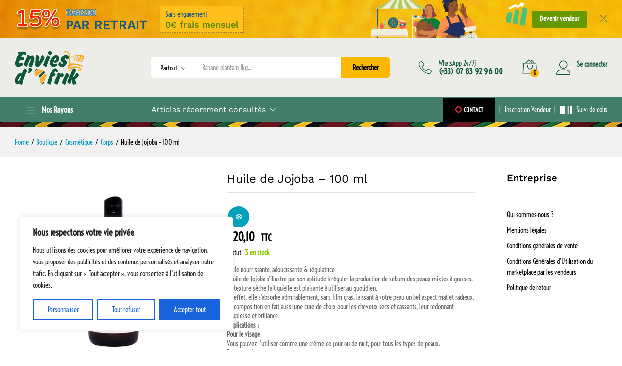

--- FILE ---
content_type: text/html; charset=UTF-8
request_url: https://enviesdafrique.fr/produit/huile-de-jojoba-certifiee-cosmos-natural-100-ml/
body_size: 43946
content:
<!DOCTYPE html>
<html dir="ltr" lang="fr-FR" prefix="og: https://ogp.me/ns#">
<head>
    <meta charset="UTF-8">
    <meta name="viewport" content="width=device-width, initial-scale=1">
    <link rel="pingback" href="https://enviesdafrique.fr/xmlrpc.php">

		<link rel="preload" href="https://enviesdafrique.fr/wp-content/themes/martfury/fonts/linearicons.woff2" as="font" type="font/woff2" crossorigin>
	<link rel="preload" href="https://enviesdafrique.fr/wp-content/themes/martfury/fonts/eleganticons.woff2" as="font" type="font/woff2" crossorigin>
	<link rel="preload" href="https://enviesdafrique.fr/wp-content/themes/martfury/fonts/ionicons.woff2" as="font" type="font/woff2" crossorigin>
	<title>Huile de Jojoba – 100 ml | Envies d'Afrique</title>
	<style>img:is([sizes="auto" i], [sizes^="auto," i]) { contain-intrinsic-size: 3000px 1500px }</style>
	
		<!-- All in One SEO 4.9.3 - aioseo.com -->
	<meta name="robots" content="max-image-preview:large" />
	<link rel="canonical" href="https://enviesdafrique.fr/produit/huile-de-jojoba-certifiee-cosmos-natural-100-ml/" />
	<meta name="generator" content="All in One SEO (AIOSEO) 4.9.3" />
		<meta property="og:locale" content="fr_FR" />
		<meta property="og:site_name" content="Envie d&#039;Afrique" />
		<meta property="og:type" content="article" />
		<meta property="og:title" content="Huile de Jojoba – 100 ml | Envies d&#039;Afrique" />
		<meta property="og:url" content="https://enviesdafrique.fr/produit/huile-de-jojoba-certifiee-cosmos-natural-100-ml/" />
		<meta property="og:image" content="https://enviesdafrique.fr/wp-content/uploads/2021/07/jojo-100ml-resized.jpg" />
		<meta property="og:image:secure_url" content="https://enviesdafrique.fr/wp-content/uploads/2021/07/jojo-100ml-resized.jpg" />
		<meta property="og:image:width" content="500" />
		<meta property="og:image:height" content="500" />
		<meta property="article:published_time" content="2021-07-05T23:18:48+00:00" />
		<meta property="article:modified_time" content="2024-04-17T11:58:26+00:00" />
		<meta name="twitter:card" content="summary" />
		<meta name="twitter:title" content="Huile de Jojoba – 100 ml | Envies d&#039;Afrique" />
		<meta name="twitter:image" content="https://enviesdafrique.fr/wp-content/uploads/2021/07/jojo-100ml-resized.jpg" />
		<script type="application/ld+json" class="aioseo-schema">
			{"@context":"https:\/\/schema.org","@graph":[{"@type":"BreadcrumbList","@id":"https:\/\/enviesdafrique.fr\/produit\/huile-de-jojoba-certifiee-cosmos-natural-100-ml\/#breadcrumblist","itemListElement":[{"@type":"ListItem","@id":"https:\/\/enviesdafrique.fr#listItem","position":1,"name":"Home","item":"https:\/\/enviesdafrique.fr","nextItem":{"@type":"ListItem","@id":"https:\/\/enviesdafrique.fr\/boutique\/#listItem","name":"Boutique"}},{"@type":"ListItem","@id":"https:\/\/enviesdafrique.fr\/boutique\/#listItem","position":2,"name":"Boutique","item":"https:\/\/enviesdafrique.fr\/boutique\/","nextItem":{"@type":"ListItem","@id":"https:\/\/enviesdafrique.fr\/categorie-produit\/cosmetique\/#listItem","name":"Cosm\u00e9tique"},"previousItem":{"@type":"ListItem","@id":"https:\/\/enviesdafrique.fr#listItem","name":"Home"}},{"@type":"ListItem","@id":"https:\/\/enviesdafrique.fr\/categorie-produit\/cosmetique\/#listItem","position":3,"name":"Cosm\u00e9tique","item":"https:\/\/enviesdafrique.fr\/categorie-produit\/cosmetique\/","nextItem":{"@type":"ListItem","@id":"https:\/\/enviesdafrique.fr\/categorie-produit\/cosmetique\/corps\/#listItem","name":"Corps"},"previousItem":{"@type":"ListItem","@id":"https:\/\/enviesdafrique.fr\/boutique\/#listItem","name":"Boutique"}},{"@type":"ListItem","@id":"https:\/\/enviesdafrique.fr\/categorie-produit\/cosmetique\/corps\/#listItem","position":4,"name":"Corps","item":"https:\/\/enviesdafrique.fr\/categorie-produit\/cosmetique\/corps\/","nextItem":{"@type":"ListItem","@id":"https:\/\/enviesdafrique.fr\/produit\/huile-de-jojoba-certifiee-cosmos-natural-100-ml\/#listItem","name":"Huile de Jojoba &#8211; 100 ml"},"previousItem":{"@type":"ListItem","@id":"https:\/\/enviesdafrique.fr\/categorie-produit\/cosmetique\/#listItem","name":"Cosm\u00e9tique"}},{"@type":"ListItem","@id":"https:\/\/enviesdafrique.fr\/produit\/huile-de-jojoba-certifiee-cosmos-natural-100-ml\/#listItem","position":5,"name":"Huile de Jojoba &#8211; 100 ml","previousItem":{"@type":"ListItem","@id":"https:\/\/enviesdafrique.fr\/categorie-produit\/cosmetique\/corps\/#listItem","name":"Corps"}}]},{"@type":"ItemPage","@id":"https:\/\/enviesdafrique.fr\/produit\/huile-de-jojoba-certifiee-cosmos-natural-100-ml\/#itempage","url":"https:\/\/enviesdafrique.fr\/produit\/huile-de-jojoba-certifiee-cosmos-natural-100-ml\/","name":"Huile de Jojoba \u2013 100 ml | Envies d'Afrique","inLanguage":"fr-FR","isPartOf":{"@id":"https:\/\/enviesdafrique.fr\/#website"},"breadcrumb":{"@id":"https:\/\/enviesdafrique.fr\/produit\/huile-de-jojoba-certifiee-cosmos-natural-100-ml\/#breadcrumblist"},"image":{"@type":"ImageObject","url":"https:\/\/enviesdafrique.fr\/wp-content\/uploads\/2021\/07\/jojo-100ml-resized.jpg","@id":"https:\/\/enviesdafrique.fr\/produit\/huile-de-jojoba-certifiee-cosmos-natural-100-ml\/#mainImage","width":500,"height":500},"primaryImageOfPage":{"@id":"https:\/\/enviesdafrique.fr\/produit\/huile-de-jojoba-certifiee-cosmos-natural-100-ml\/#mainImage"},"datePublished":"2021-07-06T01:18:48+02:00","dateModified":"2024-04-17T13:58:26+02:00"},{"@type":"Organization","@id":"https:\/\/enviesdafrique.fr\/#organization","name":"Envies d'Afrique","url":"https:\/\/enviesdafrique.fr\/","telephone":"+33766855463","logo":{"@type":"ImageObject","url":"https:\/\/staging.enviesdafrique.fr\/wp-content\/uploads\/2020\/11\/LOGO-ENVIES-DAFRIQUE_Plan-de-travail-1.jpg","@id":"https:\/\/enviesdafrique.fr\/produit\/huile-de-jojoba-certifiee-cosmos-natural-100-ml\/#organizationLogo"},"image":{"@id":"https:\/\/enviesdafrique.fr\/produit\/huile-de-jojoba-certifiee-cosmos-natural-100-ml\/#organizationLogo"}},{"@type":"WebSite","@id":"https:\/\/enviesdafrique.fr\/#website","url":"https:\/\/enviesdafrique.fr\/","name":"Envies d'Afrique","inLanguage":"fr-FR","publisher":{"@id":"https:\/\/enviesdafrique.fr\/#organization"}}]}
		</script>
		<!-- All in One SEO -->

<script>window._wca = window._wca || [];</script>
<link rel='dns-prefetch' href='//stats.wp.com' />
<script type="text/javascript">
/* <![CDATA[ */
window._wpemojiSettings = {"baseUrl":"https:\/\/s.w.org\/images\/core\/emoji\/16.0.1\/72x72\/","ext":".png","svgUrl":"https:\/\/s.w.org\/images\/core\/emoji\/16.0.1\/svg\/","svgExt":".svg","source":{"concatemoji":"https:\/\/enviesdafrique.fr\/wp-includes\/js\/wp-emoji-release.min.js?ver=6.8.3"}};
/*! This file is auto-generated */
!function(s,n){var o,i,e;function c(e){try{var t={supportTests:e,timestamp:(new Date).valueOf()};sessionStorage.setItem(o,JSON.stringify(t))}catch(e){}}function p(e,t,n){e.clearRect(0,0,e.canvas.width,e.canvas.height),e.fillText(t,0,0);var t=new Uint32Array(e.getImageData(0,0,e.canvas.width,e.canvas.height).data),a=(e.clearRect(0,0,e.canvas.width,e.canvas.height),e.fillText(n,0,0),new Uint32Array(e.getImageData(0,0,e.canvas.width,e.canvas.height).data));return t.every(function(e,t){return e===a[t]})}function u(e,t){e.clearRect(0,0,e.canvas.width,e.canvas.height),e.fillText(t,0,0);for(var n=e.getImageData(16,16,1,1),a=0;a<n.data.length;a++)if(0!==n.data[a])return!1;return!0}function f(e,t,n,a){switch(t){case"flag":return n(e,"\ud83c\udff3\ufe0f\u200d\u26a7\ufe0f","\ud83c\udff3\ufe0f\u200b\u26a7\ufe0f")?!1:!n(e,"\ud83c\udde8\ud83c\uddf6","\ud83c\udde8\u200b\ud83c\uddf6")&&!n(e,"\ud83c\udff4\udb40\udc67\udb40\udc62\udb40\udc65\udb40\udc6e\udb40\udc67\udb40\udc7f","\ud83c\udff4\u200b\udb40\udc67\u200b\udb40\udc62\u200b\udb40\udc65\u200b\udb40\udc6e\u200b\udb40\udc67\u200b\udb40\udc7f");case"emoji":return!a(e,"\ud83e\udedf")}return!1}function g(e,t,n,a){var r="undefined"!=typeof WorkerGlobalScope&&self instanceof WorkerGlobalScope?new OffscreenCanvas(300,150):s.createElement("canvas"),o=r.getContext("2d",{willReadFrequently:!0}),i=(o.textBaseline="top",o.font="600 32px Arial",{});return e.forEach(function(e){i[e]=t(o,e,n,a)}),i}function t(e){var t=s.createElement("script");t.src=e,t.defer=!0,s.head.appendChild(t)}"undefined"!=typeof Promise&&(o="wpEmojiSettingsSupports",i=["flag","emoji"],n.supports={everything:!0,everythingExceptFlag:!0},e=new Promise(function(e){s.addEventListener("DOMContentLoaded",e,{once:!0})}),new Promise(function(t){var n=function(){try{var e=JSON.parse(sessionStorage.getItem(o));if("object"==typeof e&&"number"==typeof e.timestamp&&(new Date).valueOf()<e.timestamp+604800&&"object"==typeof e.supportTests)return e.supportTests}catch(e){}return null}();if(!n){if("undefined"!=typeof Worker&&"undefined"!=typeof OffscreenCanvas&&"undefined"!=typeof URL&&URL.createObjectURL&&"undefined"!=typeof Blob)try{var e="postMessage("+g.toString()+"("+[JSON.stringify(i),f.toString(),p.toString(),u.toString()].join(",")+"));",a=new Blob([e],{type:"text/javascript"}),r=new Worker(URL.createObjectURL(a),{name:"wpTestEmojiSupports"});return void(r.onmessage=function(e){c(n=e.data),r.terminate(),t(n)})}catch(e){}c(n=g(i,f,p,u))}t(n)}).then(function(e){for(var t in e)n.supports[t]=e[t],n.supports.everything=n.supports.everything&&n.supports[t],"flag"!==t&&(n.supports.everythingExceptFlag=n.supports.everythingExceptFlag&&n.supports[t]);n.supports.everythingExceptFlag=n.supports.everythingExceptFlag&&!n.supports.flag,n.DOMReady=!1,n.readyCallback=function(){n.DOMReady=!0}}).then(function(){return e}).then(function(){var e;n.supports.everything||(n.readyCallback(),(e=n.source||{}).concatemoji?t(e.concatemoji):e.wpemoji&&e.twemoji&&(t(e.twemoji),t(e.wpemoji)))}))}((window,document),window._wpemojiSettings);
/* ]]> */
</script>
<style id='wp-emoji-styles-inline-css' type='text/css'>

	img.wp-smiley, img.emoji {
		display: inline !important;
		border: none !important;
		box-shadow: none !important;
		height: 1em !important;
		width: 1em !important;
		margin: 0 0.07em !important;
		vertical-align: -0.1em !important;
		background: none !important;
		padding: 0 !important;
	}
</style>
<link rel='stylesheet' id='wp-block-library-css' href='https://enviesdafrique.fr/wp-includes/css/dist/block-library/style.min.css?ver=6.8.3' type='text/css' media='all' />
<style id='wp-block-library-theme-inline-css' type='text/css'>
.wp-block-audio :where(figcaption){color:#555;font-size:13px;text-align:center}.is-dark-theme .wp-block-audio :where(figcaption){color:#ffffffa6}.wp-block-audio{margin:0 0 1em}.wp-block-code{border:1px solid #ccc;border-radius:4px;font-family:Menlo,Consolas,monaco,monospace;padding:.8em 1em}.wp-block-embed :where(figcaption){color:#555;font-size:13px;text-align:center}.is-dark-theme .wp-block-embed :where(figcaption){color:#ffffffa6}.wp-block-embed{margin:0 0 1em}.blocks-gallery-caption{color:#555;font-size:13px;text-align:center}.is-dark-theme .blocks-gallery-caption{color:#ffffffa6}:root :where(.wp-block-image figcaption){color:#555;font-size:13px;text-align:center}.is-dark-theme :root :where(.wp-block-image figcaption){color:#ffffffa6}.wp-block-image{margin:0 0 1em}.wp-block-pullquote{border-bottom:4px solid;border-top:4px solid;color:currentColor;margin-bottom:1.75em}.wp-block-pullquote cite,.wp-block-pullquote footer,.wp-block-pullquote__citation{color:currentColor;font-size:.8125em;font-style:normal;text-transform:uppercase}.wp-block-quote{border-left:.25em solid;margin:0 0 1.75em;padding-left:1em}.wp-block-quote cite,.wp-block-quote footer{color:currentColor;font-size:.8125em;font-style:normal;position:relative}.wp-block-quote:where(.has-text-align-right){border-left:none;border-right:.25em solid;padding-left:0;padding-right:1em}.wp-block-quote:where(.has-text-align-center){border:none;padding-left:0}.wp-block-quote.is-large,.wp-block-quote.is-style-large,.wp-block-quote:where(.is-style-plain){border:none}.wp-block-search .wp-block-search__label{font-weight:700}.wp-block-search__button{border:1px solid #ccc;padding:.375em .625em}:where(.wp-block-group.has-background){padding:1.25em 2.375em}.wp-block-separator.has-css-opacity{opacity:.4}.wp-block-separator{border:none;border-bottom:2px solid;margin-left:auto;margin-right:auto}.wp-block-separator.has-alpha-channel-opacity{opacity:1}.wp-block-separator:not(.is-style-wide):not(.is-style-dots){width:100px}.wp-block-separator.has-background:not(.is-style-dots){border-bottom:none;height:1px}.wp-block-separator.has-background:not(.is-style-wide):not(.is-style-dots){height:2px}.wp-block-table{margin:0 0 1em}.wp-block-table td,.wp-block-table th{word-break:normal}.wp-block-table :where(figcaption){color:#555;font-size:13px;text-align:center}.is-dark-theme .wp-block-table :where(figcaption){color:#ffffffa6}.wp-block-video :where(figcaption){color:#555;font-size:13px;text-align:center}.is-dark-theme .wp-block-video :where(figcaption){color:#ffffffa6}.wp-block-video{margin:0 0 1em}:root :where(.wp-block-template-part.has-background){margin-bottom:0;margin-top:0;padding:1.25em 2.375em}
</style>
<style id='classic-theme-styles-inline-css' type='text/css'>
/*! This file is auto-generated */
.wp-block-button__link{color:#fff;background-color:#32373c;border-radius:9999px;box-shadow:none;text-decoration:none;padding:calc(.667em + 2px) calc(1.333em + 2px);font-size:1.125em}.wp-block-file__button{background:#32373c;color:#fff;text-decoration:none}
</style>
<link rel='stylesheet' id='aioseo/css/src/vue/standalone/blocks/table-of-contents/global.scss-css' href='https://enviesdafrique.fr/wp-content/plugins/all-in-one-seo-pack/dist/Lite/assets/css/table-of-contents/global.e90f6d47.css?ver=4.9.3' type='text/css' media='all' />
<link rel='stylesheet' id='mediaelement-css' href='https://enviesdafrique.fr/wp-includes/js/mediaelement/mediaelementplayer-legacy.min.css?ver=4.2.17' type='text/css' media='all' />
<link rel='stylesheet' id='wp-mediaelement-css' href='https://enviesdafrique.fr/wp-includes/js/mediaelement/wp-mediaelement.min.css?ver=6.8.3' type='text/css' media='all' />
<style id='jetpack-sharing-buttons-style-inline-css' type='text/css'>
.jetpack-sharing-buttons__services-list{display:flex;flex-direction:row;flex-wrap:wrap;gap:0;list-style-type:none;margin:5px;padding:0}.jetpack-sharing-buttons__services-list.has-small-icon-size{font-size:12px}.jetpack-sharing-buttons__services-list.has-normal-icon-size{font-size:16px}.jetpack-sharing-buttons__services-list.has-large-icon-size{font-size:24px}.jetpack-sharing-buttons__services-list.has-huge-icon-size{font-size:36px}@media print{.jetpack-sharing-buttons__services-list{display:none!important}}.editor-styles-wrapper .wp-block-jetpack-sharing-buttons{gap:0;padding-inline-start:0}ul.jetpack-sharing-buttons__services-list.has-background{padding:1.25em 2.375em}
</style>
<style id='global-styles-inline-css' type='text/css'>
:root{--wp--preset--aspect-ratio--square: 1;--wp--preset--aspect-ratio--4-3: 4/3;--wp--preset--aspect-ratio--3-4: 3/4;--wp--preset--aspect-ratio--3-2: 3/2;--wp--preset--aspect-ratio--2-3: 2/3;--wp--preset--aspect-ratio--16-9: 16/9;--wp--preset--aspect-ratio--9-16: 9/16;--wp--preset--color--black: #000000;--wp--preset--color--cyan-bluish-gray: #abb8c3;--wp--preset--color--white: #ffffff;--wp--preset--color--pale-pink: #f78da7;--wp--preset--color--vivid-red: #cf2e2e;--wp--preset--color--luminous-vivid-orange: #ff6900;--wp--preset--color--luminous-vivid-amber: #fcb900;--wp--preset--color--light-green-cyan: #7bdcb5;--wp--preset--color--vivid-green-cyan: #00d084;--wp--preset--color--pale-cyan-blue: #8ed1fc;--wp--preset--color--vivid-cyan-blue: #0693e3;--wp--preset--color--vivid-purple: #9b51e0;--wp--preset--gradient--vivid-cyan-blue-to-vivid-purple: linear-gradient(135deg,rgba(6,147,227,1) 0%,rgb(155,81,224) 100%);--wp--preset--gradient--light-green-cyan-to-vivid-green-cyan: linear-gradient(135deg,rgb(122,220,180) 0%,rgb(0,208,130) 100%);--wp--preset--gradient--luminous-vivid-amber-to-luminous-vivid-orange: linear-gradient(135deg,rgba(252,185,0,1) 0%,rgba(255,105,0,1) 100%);--wp--preset--gradient--luminous-vivid-orange-to-vivid-red: linear-gradient(135deg,rgba(255,105,0,1) 0%,rgb(207,46,46) 100%);--wp--preset--gradient--very-light-gray-to-cyan-bluish-gray: linear-gradient(135deg,rgb(238,238,238) 0%,rgb(169,184,195) 100%);--wp--preset--gradient--cool-to-warm-spectrum: linear-gradient(135deg,rgb(74,234,220) 0%,rgb(151,120,209) 20%,rgb(207,42,186) 40%,rgb(238,44,130) 60%,rgb(251,105,98) 80%,rgb(254,248,76) 100%);--wp--preset--gradient--blush-light-purple: linear-gradient(135deg,rgb(255,206,236) 0%,rgb(152,150,240) 100%);--wp--preset--gradient--blush-bordeaux: linear-gradient(135deg,rgb(254,205,165) 0%,rgb(254,45,45) 50%,rgb(107,0,62) 100%);--wp--preset--gradient--luminous-dusk: linear-gradient(135deg,rgb(255,203,112) 0%,rgb(199,81,192) 50%,rgb(65,88,208) 100%);--wp--preset--gradient--pale-ocean: linear-gradient(135deg,rgb(255,245,203) 0%,rgb(182,227,212) 50%,rgb(51,167,181) 100%);--wp--preset--gradient--electric-grass: linear-gradient(135deg,rgb(202,248,128) 0%,rgb(113,206,126) 100%);--wp--preset--gradient--midnight: linear-gradient(135deg,rgb(2,3,129) 0%,rgb(40,116,252) 100%);--wp--preset--font-size--small: 13px;--wp--preset--font-size--medium: 20px;--wp--preset--font-size--large: 36px;--wp--preset--font-size--x-large: 42px;--wp--preset--spacing--20: 0.44rem;--wp--preset--spacing--30: 0.67rem;--wp--preset--spacing--40: 1rem;--wp--preset--spacing--50: 1.5rem;--wp--preset--spacing--60: 2.25rem;--wp--preset--spacing--70: 3.38rem;--wp--preset--spacing--80: 5.06rem;--wp--preset--shadow--natural: 6px 6px 9px rgba(0, 0, 0, 0.2);--wp--preset--shadow--deep: 12px 12px 50px rgba(0, 0, 0, 0.4);--wp--preset--shadow--sharp: 6px 6px 0px rgba(0, 0, 0, 0.2);--wp--preset--shadow--outlined: 6px 6px 0px -3px rgba(255, 255, 255, 1), 6px 6px rgba(0, 0, 0, 1);--wp--preset--shadow--crisp: 6px 6px 0px rgba(0, 0, 0, 1);}:where(.is-layout-flex){gap: 0.5em;}:where(.is-layout-grid){gap: 0.5em;}body .is-layout-flex{display: flex;}.is-layout-flex{flex-wrap: wrap;align-items: center;}.is-layout-flex > :is(*, div){margin: 0;}body .is-layout-grid{display: grid;}.is-layout-grid > :is(*, div){margin: 0;}:where(.wp-block-columns.is-layout-flex){gap: 2em;}:where(.wp-block-columns.is-layout-grid){gap: 2em;}:where(.wp-block-post-template.is-layout-flex){gap: 1.25em;}:where(.wp-block-post-template.is-layout-grid){gap: 1.25em;}.has-black-color{color: var(--wp--preset--color--black) !important;}.has-cyan-bluish-gray-color{color: var(--wp--preset--color--cyan-bluish-gray) !important;}.has-white-color{color: var(--wp--preset--color--white) !important;}.has-pale-pink-color{color: var(--wp--preset--color--pale-pink) !important;}.has-vivid-red-color{color: var(--wp--preset--color--vivid-red) !important;}.has-luminous-vivid-orange-color{color: var(--wp--preset--color--luminous-vivid-orange) !important;}.has-luminous-vivid-amber-color{color: var(--wp--preset--color--luminous-vivid-amber) !important;}.has-light-green-cyan-color{color: var(--wp--preset--color--light-green-cyan) !important;}.has-vivid-green-cyan-color{color: var(--wp--preset--color--vivid-green-cyan) !important;}.has-pale-cyan-blue-color{color: var(--wp--preset--color--pale-cyan-blue) !important;}.has-vivid-cyan-blue-color{color: var(--wp--preset--color--vivid-cyan-blue) !important;}.has-vivid-purple-color{color: var(--wp--preset--color--vivid-purple) !important;}.has-black-background-color{background-color: var(--wp--preset--color--black) !important;}.has-cyan-bluish-gray-background-color{background-color: var(--wp--preset--color--cyan-bluish-gray) !important;}.has-white-background-color{background-color: var(--wp--preset--color--white) !important;}.has-pale-pink-background-color{background-color: var(--wp--preset--color--pale-pink) !important;}.has-vivid-red-background-color{background-color: var(--wp--preset--color--vivid-red) !important;}.has-luminous-vivid-orange-background-color{background-color: var(--wp--preset--color--luminous-vivid-orange) !important;}.has-luminous-vivid-amber-background-color{background-color: var(--wp--preset--color--luminous-vivid-amber) !important;}.has-light-green-cyan-background-color{background-color: var(--wp--preset--color--light-green-cyan) !important;}.has-vivid-green-cyan-background-color{background-color: var(--wp--preset--color--vivid-green-cyan) !important;}.has-pale-cyan-blue-background-color{background-color: var(--wp--preset--color--pale-cyan-blue) !important;}.has-vivid-cyan-blue-background-color{background-color: var(--wp--preset--color--vivid-cyan-blue) !important;}.has-vivid-purple-background-color{background-color: var(--wp--preset--color--vivid-purple) !important;}.has-black-border-color{border-color: var(--wp--preset--color--black) !important;}.has-cyan-bluish-gray-border-color{border-color: var(--wp--preset--color--cyan-bluish-gray) !important;}.has-white-border-color{border-color: var(--wp--preset--color--white) !important;}.has-pale-pink-border-color{border-color: var(--wp--preset--color--pale-pink) !important;}.has-vivid-red-border-color{border-color: var(--wp--preset--color--vivid-red) !important;}.has-luminous-vivid-orange-border-color{border-color: var(--wp--preset--color--luminous-vivid-orange) !important;}.has-luminous-vivid-amber-border-color{border-color: var(--wp--preset--color--luminous-vivid-amber) !important;}.has-light-green-cyan-border-color{border-color: var(--wp--preset--color--light-green-cyan) !important;}.has-vivid-green-cyan-border-color{border-color: var(--wp--preset--color--vivid-green-cyan) !important;}.has-pale-cyan-blue-border-color{border-color: var(--wp--preset--color--pale-cyan-blue) !important;}.has-vivid-cyan-blue-border-color{border-color: var(--wp--preset--color--vivid-cyan-blue) !important;}.has-vivid-purple-border-color{border-color: var(--wp--preset--color--vivid-purple) !important;}.has-vivid-cyan-blue-to-vivid-purple-gradient-background{background: var(--wp--preset--gradient--vivid-cyan-blue-to-vivid-purple) !important;}.has-light-green-cyan-to-vivid-green-cyan-gradient-background{background: var(--wp--preset--gradient--light-green-cyan-to-vivid-green-cyan) !important;}.has-luminous-vivid-amber-to-luminous-vivid-orange-gradient-background{background: var(--wp--preset--gradient--luminous-vivid-amber-to-luminous-vivid-orange) !important;}.has-luminous-vivid-orange-to-vivid-red-gradient-background{background: var(--wp--preset--gradient--luminous-vivid-orange-to-vivid-red) !important;}.has-very-light-gray-to-cyan-bluish-gray-gradient-background{background: var(--wp--preset--gradient--very-light-gray-to-cyan-bluish-gray) !important;}.has-cool-to-warm-spectrum-gradient-background{background: var(--wp--preset--gradient--cool-to-warm-spectrum) !important;}.has-blush-light-purple-gradient-background{background: var(--wp--preset--gradient--blush-light-purple) !important;}.has-blush-bordeaux-gradient-background{background: var(--wp--preset--gradient--blush-bordeaux) !important;}.has-luminous-dusk-gradient-background{background: var(--wp--preset--gradient--luminous-dusk) !important;}.has-pale-ocean-gradient-background{background: var(--wp--preset--gradient--pale-ocean) !important;}.has-electric-grass-gradient-background{background: var(--wp--preset--gradient--electric-grass) !important;}.has-midnight-gradient-background{background: var(--wp--preset--gradient--midnight) !important;}.has-small-font-size{font-size: var(--wp--preset--font-size--small) !important;}.has-medium-font-size{font-size: var(--wp--preset--font-size--medium) !important;}.has-large-font-size{font-size: var(--wp--preset--font-size--large) !important;}.has-x-large-font-size{font-size: var(--wp--preset--font-size--x-large) !important;}
:where(.wp-block-post-template.is-layout-flex){gap: 1.25em;}:where(.wp-block-post-template.is-layout-grid){gap: 1.25em;}
:where(.wp-block-columns.is-layout-flex){gap: 2em;}:where(.wp-block-columns.is-layout-grid){gap: 2em;}
:root :where(.wp-block-pullquote){font-size: 1.5em;line-height: 1.6;}
</style>
<link rel='stylesheet' id='contact-form-7-css' href='https://enviesdafrique.fr/wp-content/plugins/contact-form-7/includes/css/styles.css?ver=6.1.4' type='text/css' media='all' />
<link rel='stylesheet' id='woocommerce-general-css' href='https://enviesdafrique.fr/wp-content/plugins/woocommerce/assets/css/woocommerce.css?ver=10.4.3' type='text/css' media='all' />
<style id='woocommerce-inline-inline-css' type='text/css'>
.woocommerce form .form-row .required { visibility: visible; }
</style>
<link rel='stylesheet' id='wpb-wwa-style-css' href='https://enviesdafrique.fr/wp-content/plugins/wpb-woocommerce-widgets-accordion/inc/../assets/css/main.css?ver=1.0' type='text/css' media='all' />
<link rel='stylesheet' id='jquery-ui-style-css' href='https://enviesdafrique.fr/wp-content/plugins/woocommerce-jetpack/includes/css/jquery-ui.css?ver=1769877861' type='text/css' media='all' />
<link rel='stylesheet' id='wcj-timepicker-style-css' href='https://enviesdafrique.fr/wp-content/plugins/woocommerce-jetpack/includes/lib/timepicker/jquery.timepicker.min.css?ver=7.11.1' type='text/css' media='all' />
<link rel='stylesheet' id='fontawesome-css' href='https://enviesdafrique.fr/wp-content/plugins/wpc-badge-management/assets/libs/fontawesome/css/all.css?ver=6.8.3' type='text/css' media='all' />
<link rel='stylesheet' id='hint-css' href='https://enviesdafrique.fr/wp-content/plugins/wpc-badge-management/assets/css/hint.css?ver=6.8.3' type='text/css' media='all' />
<link rel='stylesheet' id='wpcbm-frontend-css' href='https://enviesdafrique.fr/wp-content/plugins/wpc-badge-management/assets/css/frontend.css?ver=3.1.4' type='text/css' media='all' />
<link rel='stylesheet' id='wpcbm-style-css' href='https://enviesdafrique.fr/wp-content/plugins/wpc-badge-management/assets/css/style.css?ver=3.1.4' type='text/css' media='all' />
<style id='wpcbm-style-inline-css' type='text/css'>
.wpcbm-badge-16472{color: rgb(255, 255, 255); background-color: rgb(68,168,35); border-color: rgb(39,39,39); box-shadow: 4px 4px rgba(0, 0, 0, 0.2);}.wpcbm-badge-14230{color: #ffffff; background-color: rgb(0,161,188); border-color: rgb(255,255,255); }.wpcbm-badge-14229{color: #ffffff; background-color: #78BB24; border-color: rgb(74,136,0); }
</style>
<link rel='stylesheet' id='martfury-fonts-css' href='https://fonts.googleapis.com/css?family=Work+Sans%3A300%2C400%2C500%2C600%2C700%7CLibre+Baskerville%3A400%2C700&#038;subset=latin%2Clatin-ext&#038;ver=20170801' type='text/css' media='all' />
<link rel='stylesheet' id='linearicons-css' href='https://enviesdafrique.fr/wp-content/themes/martfury/css/linearicons.min.css?ver=1.0.0' type='text/css' media='all' />
<link rel='stylesheet' id='ionicons-css' href='https://enviesdafrique.fr/wp-content/themes/martfury/css/ionicons.min.css?ver=2.0.0' type='text/css' media='all' />
<link rel='stylesheet' id='eleganticons-css' href='https://enviesdafrique.fr/wp-content/themes/martfury/css/eleganticons.min.css?ver=1.0.0' type='text/css' media='all' />
<link rel='stylesheet' id='font-awesome-css' href='https://enviesdafrique.fr/wp-content/plugins/elementor/assets/lib/font-awesome/css/font-awesome.min.css?ver=4.7.0' type='text/css' media='all' />
<link rel='stylesheet' id='bootstrap-css' href='https://enviesdafrique.fr/wp-content/themes/martfury/css/bootstrap.min.css?ver=3.3.7' type='text/css' media='all' />
<link rel='stylesheet' id='martfury-css' href='https://enviesdafrique.fr/wp-content/themes/martfury/style.css?ver=20221213' type='text/css' media='all' />
<style id='martfury-inline-css' type='text/css'>
.site-header .logo img  {height:70px; }.top-promotion {background-image: url(https://enviesdafrique.fr/wp-content/uploads/2020/11/Promotion-Top-Bar-1920x80-middle.png);background-repeat: no-repeat;background-position: left center;background-attachment: scroll;background-size: auto;}@media (max-width: 767px) {.top-promotion {background-position: left top;} }	/* Color Scheme */

	/* Color */

	body {
		--mf-primary-color: #029169;
		--mf-background-primary-color: #029169;
		--mf-border-primary-color: #029169;
	}

	.widget_shopping_cart_content .woocommerce-mini-cart__buttons .checkout,
	 .header-layout-4 .topbar:not(.header-bar),
	 .header-layout-3 .topbar:not(.header-bar){
		background-color: #00825a;
	}

body{font-family: "Voltaire";font-size: 14px;font-weight: 400;line-height: 1.6;color: #666;text-transform: none;}h1{font-family: "Work Sans";font-size: 36px;font-weight: 700;line-height: 1.2;letter-spacing: 0px;color: #115938;text-transform: none;}.entry-content h2, .woocommerce div.product .woocommerce-tabs .panel h2{font-family: "Varela Round";font-size: 30px;font-weight: 400;line-height: 1.2;letter-spacing: 0px;color: #078c03;text-transform: none;}h3{font-family: "Work Sans";font-size: 24px;font-weight: 700;line-height: 1.2;letter-spacing: 0px;color: #f29422;text-transform: none;}.entry-content h4, .woocommerce div.product .woocommerce-tabs .panel h4{font-family: "Work Sans";font-size: 18px;font-weight: 700;line-height: 1.2;color: #000;text-transform: none;}.entry-content h5, .woocommerce div.product .woocommerce-tabs .panel h5{font-family: "Work Sans";font-size: 16px;font-weight: 700;line-height: 1.2;color: #000;text-transform: none;}.entry-content h6, .woocommerce div.product .woocommerce-tabs .panel h6{font-family: "Work Sans";font-size: 12px;font-weight: 700;line-height: 1.2;color: #000;text-transform: none;}.site-header .primary-nav > ul > li > a, .site-header .products-cats-menu .menu > li > a{font-family: "Work Sans";font-size: 16px;font-weight: 400;text-transform: none;}.site-header .menu .is-mega-menu .dropdown-submenu .menu-item-mega > a{font-family: "Work Sans";font-size: 16px;font-weight: 600;color: #000;text-transform: none;}.site-header .menu li li a{font-family: "Work Sans";font-size: 14px;font-weight: 400;color: #000;text-transform: none;}.site-footer{font-family: "Work Sans";font-size: 14px;font-weight: 400;color: #666;}.site-footer .footer-widgets .widget .widget-title{font-family: "Work Sans";font-size: 16px;font-weight: 600;color: #000;}	h2{font-family:Varela Round, Arial, sans-serif}h2.vc_custom_heading{font-weight:regular}#site-header, #site-header .header-main, .sticky-header #site-header.minimized .mobile-menu {background-color:#ecece8}.sticky-header .site-header.minimized .header-main{border-bottom: none}#site-header .aws-container .aws-search-form{background-color: transparent}#site-header .aws-container .aws-search-form .aws-search-field{background-color: #fff}#site-header .extras-menu > li > a, #site-header .product-extra-search .hot-words__heading, #site-header .product-extra-search .hot-words li a,#site-header .header-logo .products-cats-menu .cats-menu-title,#site-header .header-logo .products-cats-menu .cats-menu-title .text,#site-header .menu-item-hotline .hotline-content,#site-header .extras-menu .menu-item-hotline .extra-icon, #site-header .extras-menu .menu-item-hotline .hotline-content label, #site-header .mobile-menu-row .mf-toggle-menu{color:#ffffff}#site-header:not(.minimized) .product-extra-search .hot-words li a:hover,#site-header .header-bar a:hover,#site-header .primary-nav > ul > li > a:hover, #site-header .header-bar a:hover{color:#ffffff}#site-header .mf-background-primary, #site-header .mini-item-counter{--mf-background-primary-color:#fcb800}#site-header .mf-background-primary,  #site-header .mini-item-counter{--mf-background-primary-text-color:#000000}.header-layout-3 #site-header .products-cats-menu:before, .header-layout-1 #site-header .products-cats-menu:before{background-color:#dbc484}#site-header .main-menu{background-color:#437d6b}#site-header .main-menu {border-color:rgba(255,255,255,0.31); border-bottom: none}#site-header .header-bar .widget:after {background-color:rgba(255,255,255,0.31)}#site-header .header-bar a, #site-header .recently-viewed .recently-title,#site-header:not(.minimized) .main-menu .products-cats-menu .cats-menu-title .text, #site-header:not(.minimized) .main-menu .products-cats-menu .cats-menu-title, #site-header .main-menu .primary-nav > ul > li > a, #site-header .main-menu .header-bar,#site-header .header-bar #lang_sel  > ul > li > a, #site-header .header-bar .lang_sel > ul > li > a, #site-header .header-bar #lang_sel > ul > li > a:after, #site-header .header-bar .lang_sel > ul > li > a:after, #site-header .header-bar .mf-currency-widget .current:after,#site-header .header-bar ul.menu > li.menu-item-has-children > a:after, .header-layout-9 .site-header .header-wishlist a {color:#ffffff}#site-header .header-bar .mf-currency-widget ul li a, #site-header .header-bar #lang_sel ul ul li a {color: #666}#site-header .header-bar a:hover,#site-header .primary-nav > ul > li:hover > a, #site-header .header-bar #lang_sel  > ul > li > a:hover, #site-header .header-bar .lang_sel > ul > li > a:hover, #site-header .header-bar #lang_sel > ul > li > a:hover:after, #site-header .header-bar .lang_sel > ul > li > a:hover:after, #site-header .header-bar .mf-currency-widget .current:hover,#site-header .header-bar .mf-currency-widget .current:hover:after{color:#ffffff}#site-header .primary-nav > ul > li.current-menu-parent > a, #site-header .primary-nav > ul > li.current-menu-item > a, #site-header .primary-nav > ul > li.current-menu-ancestor > a{color:#ffffff}.page-header .page-breadcrumbs{padding-top:10px}.site-header .header-bottom-feature{background-image:url(https://enviesdafrique.fr/wp-content/uploads/2020/11/separateur-1.png);height:10px}
</style>
<link rel='stylesheet' id='photoswipe-css' href='https://enviesdafrique.fr/wp-content/plugins/woocommerce/assets/css/photoswipe/photoswipe.min.css?ver=10.4.3' type='text/css' media='all' />
<link rel='stylesheet' id='photoswipe-default-skin-css' href='https://enviesdafrique.fr/wp-content/plugins/woocommerce/assets/css/photoswipe/default-skin/default-skin.min.css?ver=10.4.3' type='text/css' media='all' />
<link rel='stylesheet' id='tawc-deals-css' href='https://enviesdafrique.fr/wp-content/plugins/woocommerce-deals/assets/css/tawc-deals.css?ver=1.0.0' type='text/css' media='all' />
<link rel='stylesheet' id='wcfm_enquiry_tab_css-css' href='https://enviesdafrique.fr/wp-content/plugins/wc-frontend-manager/assets/css/min/enquiry/wcfm-style-enquiry-tab.css?ver=6.7.24' type='text/css' media='all' />
<link rel='stylesheet' id='wcfm_product_multivendor_css-css' href='https://enviesdafrique.fr/wp-content/plugins/wc-multivendor-marketplace/assets/css/product_multivendor/wcfmmp-style-product-multivendor.css?ver=6.7.24' type='text/css' media='all' />
<link rel='stylesheet' id='wcfm_login_css-css' href='https://enviesdafrique.fr/wp-content/plugins/wc-frontend-manager/includes/libs/login-popup/wcfm-login.css?ver=6.7.24' type='text/css' media='all' />
<link rel='stylesheet' id='wcfm_core_css-css' href='https://enviesdafrique.fr/wp-content/plugins/wc-frontend-manager/assets/css/min/wcfm-style-core.css?ver=6.7.24' type='text/css' media='all' />
<link rel='stylesheet' id='wcfmvm_custom_subscribe_button_css-css' href='https://enviesdafrique.fr/wp-content/uploads/wcfm/wcfmvm-style-custom-subscribe-button-1643654963.css?ver=2.11.8' type='text/css' media='all' />
<link rel='stylesheet' id='tawcvs-frontend-css' href='https://enviesdafrique.fr/wp-content/plugins/variation-swatches-for-woocommerce-pro/assets/css/frontend.css?ver=20171128' type='text/css' media='all' />
<style id='tawcvs-frontend-inline-css' type='text/css'>
.tawcvs-swatches .swatch { width: 30px; height: 30px; }
</style>
<link rel='stylesheet' id='martfury-product-bought-together-css' href='https://enviesdafrique.fr/wp-content/themes/martfury/inc/modules/product-bought-together/assets/product-bought-together.css?ver=1.0.0' type='text/css' media='all' />
<link rel='stylesheet' id='wcfm_fa_icon_css-css' href='https://enviesdafrique.fr/wp-content/plugins/wc-frontend-manager/assets/fonts/font-awesome/css/wcfmicon.min.css?ver=6.7.24' type='text/css' media='all' />
<link rel='stylesheet' id='wcfmmp_product_css-css' href='https://enviesdafrique.fr/wp-content/plugins/wc-multivendor-marketplace/assets/css/min/store/wcfmmp-style-product.css?ver=3.7.0' type='text/css' media='all' />
<link rel='stylesheet' id='martfury-wcfm-css' href='https://enviesdafrique.fr/wp-content/themes/martfury/css/vendors/wcfm-vendor.css?ver=20201126' type='text/css' media='all' />
<link rel='stylesheet' id='elementor-frontend-css' href='https://enviesdafrique.fr/wp-content/plugins/elementor/assets/css/frontend.min.css?ver=3.34.4' type='text/css' media='all' />
<link rel='stylesheet' id='eael-general-css' href='https://enviesdafrique.fr/wp-content/plugins/essential-addons-for-elementor-lite/assets/front-end/css/view/general.min.css?ver=6.5.9' type='text/css' media='all' />
<script type="text/template" id="tmpl-variation-template">
	<div class="woocommerce-variation-description">{{{ data.variation.variation_description }}}</div>
	<div class="woocommerce-variation-price">{{{ data.variation.price_html }}}</div>
	<div class="woocommerce-variation-availability">{{{ data.variation.availability_html }}}</div>
</script>
<script type="text/template" id="tmpl-unavailable-variation-template">
	<p role="alert">Désolé, ce produit n&rsquo;est pas disponible. Veuillez choisir une combinaison différente.</p>
</script>
<script type="text/javascript" id="cookie-law-info-js-extra">
/* <![CDATA[ */
var _ckyConfig = {"_ipData":[],"_assetsURL":"https:\/\/enviesdafrique.fr\/wp-content\/plugins\/cookie-law-info\/lite\/frontend\/images\/","_publicURL":"https:\/\/enviesdafrique.fr","_expiry":"365","_categories":[{"name":"N\u00e9cessaire","slug":"necessary","isNecessary":true,"ccpaDoNotSell":true,"cookies":[],"active":true,"defaultConsent":{"gdpr":true,"ccpa":true}},{"name":"Fonctionnel","slug":"functional","isNecessary":false,"ccpaDoNotSell":true,"cookies":[],"active":true,"defaultConsent":{"gdpr":false,"ccpa":false}},{"name":"Analytique","slug":"analytics","isNecessary":false,"ccpaDoNotSell":true,"cookies":[],"active":true,"defaultConsent":{"gdpr":false,"ccpa":false}},{"name":"Performance","slug":"performance","isNecessary":false,"ccpaDoNotSell":true,"cookies":[],"active":true,"defaultConsent":{"gdpr":false,"ccpa":false}},{"name":"Publicitaire","slug":"advertisement","isNecessary":false,"ccpaDoNotSell":true,"cookies":[],"active":true,"defaultConsent":{"gdpr":false,"ccpa":false}}],"_activeLaw":"gdpr","_rootDomain":"","_block":"1","_showBanner":"1","_bannerConfig":{"settings":{"type":"box","preferenceCenterType":"sidebar-left","position":"bottom-left","applicableLaw":"gdpr"},"behaviours":{"reloadBannerOnAccept":false,"loadAnalyticsByDefault":false,"animations":{"onLoad":"animate","onHide":"sticky"}},"config":{"revisitConsent":{"status":true,"tag":"revisit-consent","position":"bottom-left","meta":{"url":"#"},"styles":{"background-color":"#0056A7"},"elements":{"title":{"type":"text","tag":"revisit-consent-title","status":true,"styles":{"color":"#0056a7"}}}},"preferenceCenter":{"toggle":{"status":true,"tag":"detail-category-toggle","type":"toggle","states":{"active":{"styles":{"background-color":"#1863DC"}},"inactive":{"styles":{"background-color":"#D0D5D2"}}}}},"categoryPreview":{"status":false,"toggle":{"status":true,"tag":"detail-category-preview-toggle","type":"toggle","states":{"active":{"styles":{"background-color":"#1863DC"}},"inactive":{"styles":{"background-color":"#D0D5D2"}}}}},"videoPlaceholder":{"status":true,"styles":{"background-color":"#000000","border-color":"#000000","color":"#ffffff"}},"readMore":{"status":false,"tag":"readmore-button","type":"link","meta":{"noFollow":true,"newTab":true},"styles":{"color":"#1863DC","background-color":"transparent","border-color":"transparent"}},"showMore":{"status":true,"tag":"show-desc-button","type":"button","styles":{"color":"#1863DC"}},"showLess":{"status":true,"tag":"hide-desc-button","type":"button","styles":{"color":"#1863DC"}},"alwaysActive":{"status":true,"tag":"always-active","styles":{"color":"#008000"}},"manualLinks":{"status":true,"tag":"manual-links","type":"link","styles":{"color":"#1863DC"}},"auditTable":{"status":true},"optOption":{"status":true,"toggle":{"status":true,"tag":"optout-option-toggle","type":"toggle","states":{"active":{"styles":{"background-color":"#1863dc"}},"inactive":{"styles":{"background-color":"#FFFFFF"}}}}}}},"_version":"3.3.9.1","_logConsent":"1","_tags":[{"tag":"accept-button","styles":{"color":"#FFFFFF","background-color":"#1863DC","border-color":"#1863DC"}},{"tag":"reject-button","styles":{"color":"#1863DC","background-color":"transparent","border-color":"#1863DC"}},{"tag":"settings-button","styles":{"color":"#1863DC","background-color":"transparent","border-color":"#1863DC"}},{"tag":"readmore-button","styles":{"color":"#1863DC","background-color":"transparent","border-color":"transparent"}},{"tag":"donotsell-button","styles":{"color":"#1863DC","background-color":"transparent","border-color":"transparent"}},{"tag":"show-desc-button","styles":{"color":"#1863DC"}},{"tag":"hide-desc-button","styles":{"color":"#1863DC"}},{"tag":"cky-always-active","styles":[]},{"tag":"cky-link","styles":[]},{"tag":"accept-button","styles":{"color":"#FFFFFF","background-color":"#1863DC","border-color":"#1863DC"}},{"tag":"revisit-consent","styles":{"background-color":"#0056A7"}}],"_shortCodes":[{"key":"cky_readmore","content":"<a href=\"https:\/\/enviesdafrique.fr\/politique-de-confidentialite\/\" class=\"cky-policy\" aria-label=\"Politique relative aux cookies\" target=\"_blank\" rel=\"noopener\" data-cky-tag=\"readmore-button\">Politique relative aux cookies<\/a>","tag":"readmore-button","status":false,"attributes":{"rel":"nofollow","target":"_blank"}},{"key":"cky_show_desc","content":"<button class=\"cky-show-desc-btn\" data-cky-tag=\"show-desc-button\" aria-label=\"Afficher plus\">Afficher plus<\/button>","tag":"show-desc-button","status":true,"attributes":[]},{"key":"cky_hide_desc","content":"<button class=\"cky-show-desc-btn\" data-cky-tag=\"hide-desc-button\" aria-label=\"Afficher moins\">Afficher moins<\/button>","tag":"hide-desc-button","status":true,"attributes":[]},{"key":"cky_optout_show_desc","content":"[cky_optout_show_desc]","tag":"optout-show-desc-button","status":true,"attributes":[]},{"key":"cky_optout_hide_desc","content":"[cky_optout_hide_desc]","tag":"optout-hide-desc-button","status":true,"attributes":[]},{"key":"cky_category_toggle_label","content":"[cky_{{status}}_category_label] [cky_preference_{{category_slug}}_title]","tag":"","status":true,"attributes":[]},{"key":"cky_enable_category_label","content":"Enable","tag":"","status":true,"attributes":[]},{"key":"cky_disable_category_label","content":"Disable","tag":"","status":true,"attributes":[]},{"key":"cky_video_placeholder","content":"<div class=\"video-placeholder-normal\" data-cky-tag=\"video-placeholder\" id=\"[UNIQUEID]\"><p class=\"video-placeholder-text-normal\" data-cky-tag=\"placeholder-title\">Veuillez accepter les cookies pour acc\u00e9der \u00e0 ce contenu.<\/p><\/div>","tag":"","status":true,"attributes":[]},{"key":"cky_enable_optout_label","content":"Enable","tag":"","status":true,"attributes":[]},{"key":"cky_disable_optout_label","content":"Disable","tag":"","status":true,"attributes":[]},{"key":"cky_optout_toggle_label","content":"[cky_{{status}}_optout_label] [cky_optout_option_title]","tag":"","status":true,"attributes":[]},{"key":"cky_optout_option_title","content":"Do Not Sell or Share My Personal Information","tag":"","status":true,"attributes":[]},{"key":"cky_optout_close_label","content":"Close","tag":"","status":true,"attributes":[]},{"key":"cky_preference_close_label","content":"Close","tag":"","status":true,"attributes":[]}],"_rtl":"","_language":"en","_providersToBlock":[]};
var _ckyStyles = {"css":".cky-overlay{background: #000000; opacity: 0.4; position: fixed; top: 0; left: 0; width: 100%; height: 100%; z-index: 99999999;}.cky-hide{display: none;}.cky-btn-revisit-wrapper{display: flex; align-items: center; justify-content: center; background: #0056a7; width: 45px; height: 45px; border-radius: 50%; position: fixed; z-index: 999999; cursor: pointer;}.cky-revisit-bottom-left{bottom: 15px; left: 15px;}.cky-revisit-bottom-right{bottom: 15px; right: 15px;}.cky-btn-revisit-wrapper .cky-btn-revisit{display: flex; align-items: center; justify-content: center; background: none; border: none; cursor: pointer; position: relative; margin: 0; padding: 0;}.cky-btn-revisit-wrapper .cky-btn-revisit img{max-width: fit-content; margin: 0; height: 30px; width: 30px;}.cky-revisit-bottom-left:hover::before{content: attr(data-tooltip); position: absolute; background: #4e4b66; color: #ffffff; left: calc(100% + 7px); font-size: 12px; line-height: 16px; width: max-content; padding: 4px 8px; border-radius: 4px;}.cky-revisit-bottom-left:hover::after{position: absolute; content: \"\"; border: 5px solid transparent; left: calc(100% + 2px); border-left-width: 0; border-right-color: #4e4b66;}.cky-revisit-bottom-right:hover::before{content: attr(data-tooltip); position: absolute; background: #4e4b66; color: #ffffff; right: calc(100% + 7px); font-size: 12px; line-height: 16px; width: max-content; padding: 4px 8px; border-radius: 4px;}.cky-revisit-bottom-right:hover::after{position: absolute; content: \"\"; border: 5px solid transparent; right: calc(100% + 2px); border-right-width: 0; border-left-color: #4e4b66;}.cky-revisit-hide{display: none;}.cky-consent-container{position: fixed; width: 440px; box-sizing: border-box; z-index: 9999999; border-radius: 6px;}.cky-consent-container .cky-consent-bar{background: #ffffff; border: 1px solid; padding: 20px 26px; box-shadow: 0 -1px 10px 0 #acabab4d; border-radius: 6px;}.cky-box-bottom-left{bottom: 40px; left: 40px;}.cky-box-bottom-right{bottom: 40px; right: 40px;}.cky-box-top-left{top: 40px; left: 40px;}.cky-box-top-right{top: 40px; right: 40px;}.cky-custom-brand-logo-wrapper .cky-custom-brand-logo{width: 100px; height: auto; margin: 0 0 12px 0;}.cky-notice .cky-title{color: #212121; font-weight: 700; font-size: 18px; line-height: 24px; margin: 0 0 12px 0;}.cky-notice-des *, .cky-preference-content-wrapper *, .cky-accordion-header-des *, .cky-gpc-wrapper .cky-gpc-desc *{font-size: 14px;}.cky-notice-des{color: #212121; font-size: 14px; line-height: 24px; font-weight: 400;}.cky-notice-des img{min-height: 25px; min-width: 25px;}.cky-consent-bar .cky-notice-des p, .cky-gpc-wrapper .cky-gpc-desc p, .cky-preference-body-wrapper .cky-preference-content-wrapper p, .cky-accordion-header-wrapper .cky-accordion-header-des p, .cky-cookie-des-table li div:last-child p{color: inherit; margin-top: 0;}.cky-notice-des P:last-child, .cky-preference-content-wrapper p:last-child, .cky-cookie-des-table li div:last-child p:last-child, .cky-gpc-wrapper .cky-gpc-desc p:last-child{margin-bottom: 0;}.cky-notice-des a.cky-policy, .cky-notice-des button.cky-policy{font-size: 14px; color: #1863dc; white-space: nowrap; cursor: pointer; background: transparent; border: 1px solid; text-decoration: underline;}.cky-notice-des button.cky-policy{padding: 0;}.cky-notice-des a.cky-policy:focus-visible, .cky-notice-des button.cky-policy:focus-visible, .cky-preference-content-wrapper .cky-show-desc-btn:focus-visible, .cky-accordion-header .cky-accordion-btn:focus-visible, .cky-preference-header .cky-btn-close:focus-visible, .cky-switch input[type=\"checkbox\"]:focus-visible, .cky-footer-wrapper a:focus-visible, .cky-btn:focus-visible{outline: 2px solid #1863dc; outline-offset: 2px;}.cky-btn:focus:not(:focus-visible), .cky-accordion-header .cky-accordion-btn:focus:not(:focus-visible), .cky-preference-content-wrapper .cky-show-desc-btn:focus:not(:focus-visible), .cky-btn-revisit-wrapper .cky-btn-revisit:focus:not(:focus-visible), .cky-preference-header .cky-btn-close:focus:not(:focus-visible), .cky-consent-bar .cky-banner-btn-close:focus:not(:focus-visible){outline: 0;}button.cky-show-desc-btn:not(:hover):not(:active){color: #1863dc; background: transparent;}button.cky-accordion-btn:not(:hover):not(:active), button.cky-banner-btn-close:not(:hover):not(:active), button.cky-btn-revisit:not(:hover):not(:active), button.cky-btn-close:not(:hover):not(:active){background: transparent;}.cky-consent-bar button:hover, .cky-modal.cky-modal-open button:hover, .cky-consent-bar button:focus, .cky-modal.cky-modal-open button:focus{text-decoration: none;}.cky-notice-btn-wrapper{display: flex; justify-content: flex-start; align-items: center; flex-wrap: wrap; margin-top: 16px;}.cky-notice-btn-wrapper .cky-btn{text-shadow: none; box-shadow: none;}.cky-btn{flex: auto; max-width: 100%; font-size: 14px; font-family: inherit; line-height: 24px; padding: 8px; font-weight: 500; margin: 0 8px 0 0; border-radius: 2px; cursor: pointer; text-align: center; text-transform: none; min-height: 0;}.cky-btn:hover{opacity: 0.8;}.cky-btn-customize{color: #1863dc; background: transparent; border: 2px solid #1863dc;}.cky-btn-reject{color: #1863dc; background: transparent; border: 2px solid #1863dc;}.cky-btn-accept{background: #1863dc; color: #ffffff; border: 2px solid #1863dc;}.cky-btn:last-child{margin-right: 0;}@media (max-width: 576px){.cky-box-bottom-left{bottom: 0; left: 0;}.cky-box-bottom-right{bottom: 0; right: 0;}.cky-box-top-left{top: 0; left: 0;}.cky-box-top-right{top: 0; right: 0;}} @media (max-width: 440px){.cky-box-bottom-left, .cky-box-bottom-right, .cky-box-top-left, .cky-box-top-right{width: 100%; max-width: 100%;}.cky-consent-container .cky-consent-bar{padding: 20px 0;}.cky-custom-brand-logo-wrapper, .cky-notice .cky-title, .cky-notice-des, .cky-notice-btn-wrapper{padding: 0 24px;}.cky-notice-des{max-height: 40vh; overflow-y: scroll;}.cky-notice-btn-wrapper{flex-direction: column; margin-top: 0;}.cky-btn{width: 100%; margin: 10px 0 0 0;}.cky-notice-btn-wrapper .cky-btn-customize{order: 2;}.cky-notice-btn-wrapper .cky-btn-reject{order: 3;}.cky-notice-btn-wrapper .cky-btn-accept{order: 1; margin-top: 16px;}} @media (max-width: 352px){.cky-notice .cky-title{font-size: 16px;}.cky-notice-des *{font-size: 12px;}.cky-notice-des, .cky-btn{font-size: 12px;}} .cky-modal.cky-sidebar-left.cky-modal-open, .cky-modal.cky-sidebar-right.cky-modal-open{overflow-x: hidden; overflow-y: auto; transform: translate(0); transition-duration: 0.4s; transition-property: transform;}.cky-modal{background: #ffffff; z-index: 999999999; color: #212121; bottom: 0; box-sizing: border-box; overflow-x: visible; overflow-y: visible; position: fixed; top: 0; max-width: 100%;}.cky-modal.cky-sidebar-left{left: 0; transform: translate(-100%);}.cky-modal.cky-sidebar-right{right: 0; transform: translate(100%);}.cky-preference-center{height: 100vh; overflow: hidden; width: 480px; display: flex; flex-direction: column;}.cky-preference-header{display: flex; align-items: center; justify-content: space-between; padding: 22px 24px; border-bottom: 1px solid;}.cky-preference-header .cky-preference-title{font-size: 18px; font-weight: 700; line-height: 24px;}.cky-preference-header .cky-btn-close{margin: 0; cursor: pointer; vertical-align: middle; padding: 0; background: none; border: none; width: 24px; height: 24px; min-height: 0; line-height: 0; text-shadow: none; box-shadow: none;}.cky-preference-header .cky-btn-close img{margin: 0; height: 10px; width: 10px;}.cky-preference-body-wrapper{padding: 0 24px; flex: 1; overflow: auto; box-sizing: border-box;}.cky-preference-content-wrapper, .cky-gpc-wrapper .cky-gpc-desc{font-size: 14px; line-height: 24px; font-weight: 400; padding: 12px 0;}.cky-preference-content-wrapper{border-bottom: 1px solid;}.cky-preference-content-wrapper img{min-height: 25px; min-width: 25px;}.cky-preference-content-wrapper .cky-show-desc-btn{font-size: 14px; font-family: inherit; color: #1863dc; text-decoration: none; line-height: 24px; padding: 0; margin: 0; white-space: nowrap; cursor: pointer; background: transparent; border-color: transparent; text-transform: none; min-height: 0; text-shadow: none; box-shadow: none;}.cky-accordion-wrapper{margin-bottom: 10px;}.cky-accordion{border-bottom: 1px solid;}.cky-accordion:last-child{border-bottom: none;}.cky-accordion .cky-accordion-item{display: flex; margin-top: 10px;}.cky-accordion .cky-accordion-body{display: none;}.cky-accordion.cky-accordion-active .cky-accordion-body{display: block; padding: 0 22px; margin-bottom: 16px;}.cky-accordion-header-wrapper{cursor: pointer; width: 100%;}.cky-accordion-item .cky-accordion-header{display: flex; justify-content: space-between; align-items: center;}.cky-accordion-header .cky-accordion-btn{font-size: 16px; font-family: inherit; color: #212121; line-height: 24px; background: none; border: none; font-weight: 700; padding: 0; margin: 0; cursor: pointer; text-transform: none; min-height: 0; text-shadow: none; box-shadow: none;}.cky-accordion-header .cky-always-active{color: #008000; font-weight: 600; line-height: 24px; font-size: 14px;}.cky-accordion-header-des{font-size: 14px; line-height: 24px; margin: 10px 0 16px 0;}.cky-accordion-chevron{margin-right: 22px; position: relative; cursor: pointer;}.cky-accordion-chevron-hide{display: none;}.cky-accordion .cky-accordion-chevron i::before{content: \"\"; position: absolute; border-right: 1.4px solid; border-bottom: 1.4px solid; border-color: inherit; height: 6px; width: 6px; -webkit-transform: rotate(-45deg); -moz-transform: rotate(-45deg); -ms-transform: rotate(-45deg); -o-transform: rotate(-45deg); transform: rotate(-45deg); transition: all 0.2s ease-in-out; top: 8px;}.cky-accordion.cky-accordion-active .cky-accordion-chevron i::before{-webkit-transform: rotate(45deg); -moz-transform: rotate(45deg); -ms-transform: rotate(45deg); -o-transform: rotate(45deg); transform: rotate(45deg);}.cky-audit-table{background: #f4f4f4; border-radius: 6px;}.cky-audit-table .cky-empty-cookies-text{color: inherit; font-size: 12px; line-height: 24px; margin: 0; padding: 10px;}.cky-audit-table .cky-cookie-des-table{font-size: 12px; line-height: 24px; font-weight: normal; padding: 15px 10px; border-bottom: 1px solid; border-bottom-color: inherit; margin: 0;}.cky-audit-table .cky-cookie-des-table:last-child{border-bottom: none;}.cky-audit-table .cky-cookie-des-table li{list-style-type: none; display: flex; padding: 3px 0;}.cky-audit-table .cky-cookie-des-table li:first-child{padding-top: 0;}.cky-cookie-des-table li div:first-child{width: 100px; font-weight: 600; word-break: break-word; word-wrap: break-word;}.cky-cookie-des-table li div:last-child{flex: 1; word-break: break-word; word-wrap: break-word; margin-left: 8px;}.cky-footer-shadow{display: block; width: 100%; height: 40px; background: linear-gradient(180deg, rgba(255, 255, 255, 0) 0%, #ffffff 100%); position: absolute; bottom: calc(100% - 1px);}.cky-footer-wrapper{position: relative;}.cky-prefrence-btn-wrapper{padding: 22px 24px; border-top: 1px solid;}.cky-prefrence-btn-wrapper .cky-btn{width: 100%; text-shadow: none; box-shadow: none; margin: 8px 0 0 0;}.cky-prefrence-btn-wrapper .cky-btn:first-child{margin: 0;}.cky-btn-preferences{color: #1863dc; background: transparent; border: 2px solid #1863dc;}.cky-preference-header, .cky-preference-body-wrapper, .cky-preference-content-wrapper, .cky-accordion-wrapper, .cky-accordion, .cky-accordion-wrapper, .cky-footer-wrapper, .cky-prefrence-btn-wrapper{border-color: inherit;}@media (max-width: 576px){.cky-accordion.cky-accordion-active .cky-accordion-body{padding-right: 0;}} @media (max-width: 480px){.cky-preference-center{width: 100%;}} @media (max-width: 425px){.cky-accordion-chevron{margin-right: 15px;}.cky-notice-btn-wrapper{margin-top: 0;}.cky-accordion.cky-accordion-active .cky-accordion-body{padding: 0 15px;}} @media (max-width: 352px){.cky-preference-header .cky-preference-title{font-size: 16px;}.cky-preference-header{padding: 16px 24px;}.cky-preference-content-wrapper *, .cky-accordion-header-des *{font-size: 12px;}.cky-preference-content-wrapper, .cky-preference-content-wrapper .cky-show-more, .cky-accordion-header .cky-always-active, .cky-accordion-header-des, .cky-preference-content-wrapper .cky-show-desc-btn, .cky-notice-des a.cky-policy{font-size: 12px;}.cky-accordion-header .cky-accordion-btn{font-size: 14px;}} .cky-switch{display: flex;}.cky-switch input[type=\"checkbox\"]{position: relative; width: 44px; height: 24px; margin: 0; background: #d0d5d2; appearance: none; -webkit-appearance: none; border-radius: 50px; cursor: pointer; outline: 0; border: none; top: 0;}.cky-switch input[type=\"checkbox\"]:checked{background: #1863dc;}.cky-switch input[type=\"checkbox\"]:before{position: absolute; content: \"\"; height: 20px; width: 20px; left: 2px; bottom: 2px; border-radius: 50%; background-color: white; -webkit-transition: 0.4s; transition: 0.4s; margin: 0;}.cky-switch input[type=\"checkbox\"]:after{display: none;}.cky-switch input[type=\"checkbox\"]:checked:before{-webkit-transform: translateX(20px); -ms-transform: translateX(20px); transform: translateX(20px);}@media (max-width: 425px){.cky-switch input[type=\"checkbox\"]{width: 38px; height: 21px;}.cky-switch input[type=\"checkbox\"]:before{height: 17px; width: 17px;}.cky-switch input[type=\"checkbox\"]:checked:before{-webkit-transform: translateX(17px); -ms-transform: translateX(17px); transform: translateX(17px);}} .cky-consent-bar .cky-banner-btn-close{position: absolute; right: 9px; top: 5px; background: none; border: none; cursor: pointer; padding: 0; margin: 0; min-height: 0; line-height: 0; height: 24px; width: 24px; text-shadow: none; box-shadow: none;}.cky-consent-bar .cky-banner-btn-close img{height: 9px; width: 9px; margin: 0;}.cky-notice-group{font-size: 14px; line-height: 24px; font-weight: 400; color: #212121;}.cky-notice-btn-wrapper .cky-btn-do-not-sell{font-size: 14px; line-height: 24px; padding: 6px 0; margin: 0; font-weight: 500; background: none; border-radius: 2px; border: none; white-space: nowrap; cursor: pointer; text-align: left; color: #1863dc; background: transparent; border-color: transparent; box-shadow: none; text-shadow: none;}.cky-consent-bar .cky-banner-btn-close:focus-visible, .cky-notice-btn-wrapper .cky-btn-do-not-sell:focus-visible, .cky-opt-out-btn-wrapper .cky-btn:focus-visible, .cky-opt-out-checkbox-wrapper input[type=\"checkbox\"].cky-opt-out-checkbox:focus-visible{outline: 2px solid #1863dc; outline-offset: 2px;}@media (max-width: 440px){.cky-consent-container{width: 100%;}} @media (max-width: 352px){.cky-notice-des a.cky-policy, .cky-notice-btn-wrapper .cky-btn-do-not-sell{font-size: 12px;}} .cky-opt-out-wrapper{padding: 12px 0;}.cky-opt-out-wrapper .cky-opt-out-checkbox-wrapper{display: flex; align-items: center;}.cky-opt-out-checkbox-wrapper .cky-opt-out-checkbox-label{font-size: 16px; font-weight: 700; line-height: 24px; margin: 0 0 0 12px; cursor: pointer;}.cky-opt-out-checkbox-wrapper input[type=\"checkbox\"].cky-opt-out-checkbox{background-color: #ffffff; border: 1px solid #000000; width: 20px; height: 18.5px; margin: 0; appearance: none; -webkit-appearance: none; position: relative; display: flex; align-items: center; justify-content: center; border-radius: 2px; cursor: pointer;}.cky-opt-out-checkbox-wrapper input[type=\"checkbox\"].cky-opt-out-checkbox:checked{background-color: #1863dc; border: none;}.cky-opt-out-checkbox-wrapper input[type=\"checkbox\"].cky-opt-out-checkbox:checked::after{left: 6px; bottom: 4px; width: 7px; height: 13px; border: solid #ffffff; border-width: 0 3px 3px 0; border-radius: 2px; -webkit-transform: rotate(45deg); -ms-transform: rotate(45deg); transform: rotate(45deg); content: \"\"; position: absolute; box-sizing: border-box;}.cky-opt-out-checkbox-wrapper.cky-disabled .cky-opt-out-checkbox-label, .cky-opt-out-checkbox-wrapper.cky-disabled input[type=\"checkbox\"].cky-opt-out-checkbox{cursor: no-drop;}.cky-gpc-wrapper{margin: 0 0 0 32px;}.cky-footer-wrapper .cky-opt-out-btn-wrapper{padding: 22px 24px; border-top: 1px solid; border-color: inherit;}.cky-opt-out-btn-wrapper .cky-btn{margin: 8px 0 0 0; width: 100%; text-shadow: none; box-shadow: none;}.cky-opt-out-btn-wrapper .cky-btn:first-child{margin: 0;}.cky-opt-out-btn-wrapper .cky-btn-cancel{border: 1px solid #dedfe0; background: transparent; color: #858585;}.cky-opt-out-btn-wrapper .cky-btn-confirm{background: #1863dc; color: #ffffff; border: 1px solid #1863dc;}@media (max-width: 352px){.cky-opt-out-checkbox-wrapper .cky-opt-out-checkbox-label{font-size: 14px;}.cky-gpc-wrapper .cky-gpc-desc, .cky-gpc-wrapper .cky-gpc-desc *{font-size: 12px;}.cky-opt-out-checkbox-wrapper input[type=\"checkbox\"].cky-opt-out-checkbox{width: 16px; height: 16px;}.cky-opt-out-checkbox-wrapper input[type=\"checkbox\"].cky-opt-out-checkbox:checked::after{left: 5px; bottom: 4px; width: 3px; height: 9px;}.cky-gpc-wrapper{margin: 0 0 0 28px;}} .video-placeholder-youtube{background-size: 100% 100%; background-position: center; background-repeat: no-repeat; background-color: #b2b0b059; position: relative; display: flex; align-items: center; justify-content: center; max-width: 100%;}.video-placeholder-text-youtube{text-align: center; align-items: center; padding: 10px 16px; background-color: #000000cc; color: #ffffff; border: 1px solid; border-radius: 2px; cursor: pointer;}.video-placeholder-normal{background-image: url(\"\/wp-content\/plugins\/cookie-law-info\/lite\/frontend\/images\/placeholder.svg\"); background-size: 80px; background-position: center; background-repeat: no-repeat; background-color: #b2b0b059; position: relative; display: flex; align-items: flex-end; justify-content: center; max-width: 100%;}.video-placeholder-text-normal{align-items: center; padding: 10px 16px; text-align: center; border: 1px solid; border-radius: 2px; cursor: pointer;}.cky-rtl{direction: rtl; text-align: right;}.cky-rtl .cky-banner-btn-close{left: 9px; right: auto;}.cky-rtl .cky-notice-btn-wrapper .cky-btn:last-child{margin-right: 8px;}.cky-rtl .cky-notice-btn-wrapper .cky-btn:first-child{margin-right: 0;}.cky-rtl .cky-notice-btn-wrapper{margin-left: 0; margin-right: 15px;}.cky-rtl .cky-accordion .cky-accordion-chevron i::before{border: none; border-left: 1.4px solid; border-top: 1.4px solid; left: 12px;}.cky-rtl .cky-accordion.cky-accordion-active .cky-accordion-chevron i::before{-webkit-transform: rotate(-135deg); -moz-transform: rotate(-135deg); -ms-transform: rotate(-135deg); -o-transform: rotate(-135deg); transform: rotate(-135deg);}@media (max-width: 768px){.cky-rtl .cky-notice-btn-wrapper{margin-right: 0;}} @media (max-width: 576px){.cky-rtl .cky-notice-btn-wrapper .cky-btn:last-child{margin-right: 0;}.cky-rtl .cky-accordion.cky-accordion-active .cky-accordion-body{padding: 0 22px 0 0;}} @media (max-width: 425px){.cky-rtl .cky-accordion.cky-accordion-active .cky-accordion-body{padding: 0 15px 0 0;}}.cky-rtl .cky-opt-out-checkbox-wrapper .cky-opt-out-checkbox-label{margin: 0 12px 0 0;}"};
/* ]]> */
</script>
<script type="text/javascript" src="https://enviesdafrique.fr/wp-content/plugins/cookie-law-info/lite/frontend/js/script.min.js?ver=3.3.9.1" id="cookie-law-info-js"></script>
<script type="text/javascript" src="https://enviesdafrique.fr/wp-includes/js/jquery/jquery.min.js?ver=3.7.1" id="jquery-core-js"></script>
<script type="text/javascript" src="https://enviesdafrique.fr/wp-includes/js/jquery/jquery-migrate.min.js?ver=3.4.1" id="jquery-migrate-js"></script>
<script type="text/javascript" src="https://enviesdafrique.fr/wp-content/plugins/woocommerce/assets/js/jquery-blockui/jquery.blockUI.min.js?ver=2.7.0-wc.10.4.3" id="wc-jquery-blockui-js" defer="defer" data-wp-strategy="defer"></script>
<script type="text/javascript" id="wc-add-to-cart-js-extra">
/* <![CDATA[ */
var wc_add_to_cart_params = {"ajax_url":"\/wp-admin\/admin-ajax.php","wc_ajax_url":"\/?wc-ajax=%%endpoint%%","i18n_view_cart":"Voir le panier","cart_url":"https:\/\/enviesdafrique.fr\/cart\/","is_cart":"","cart_redirect_after_add":"no"};
/* ]]> */
</script>
<script type="text/javascript" src="https://enviesdafrique.fr/wp-content/plugins/woocommerce/assets/js/frontend/add-to-cart.min.js?ver=10.4.3" id="wc-add-to-cart-js" defer="defer" data-wp-strategy="defer"></script>
<script type="text/javascript" src="https://enviesdafrique.fr/wp-content/plugins/woocommerce/assets/js/zoom/jquery.zoom.min.js?ver=1.7.21-wc.10.4.3" id="wc-zoom-js" defer="defer" data-wp-strategy="defer"></script>
<script type="text/javascript" src="https://enviesdafrique.fr/wp-content/plugins/woocommerce/assets/js/flexslider/jquery.flexslider.min.js?ver=2.7.2-wc.10.4.3" id="wc-flexslider-js" defer="defer" data-wp-strategy="defer"></script>
<script type="text/javascript" id="wc-single-product-js-extra">
/* <![CDATA[ */
var wc_single_product_params = {"i18n_required_rating_text":"Veuillez s\u00e9lectionner une note","i18n_rating_options":["1\u00a0\u00e9toile sur 5","2\u00a0\u00e9toiles sur 5","3\u00a0\u00e9toiles sur 5","4\u00a0\u00e9toiles sur 5","5\u00a0\u00e9toiles sur 5"],"i18n_product_gallery_trigger_text":"Voir la galerie d\u2019images en plein \u00e9cran","review_rating_required":"yes","flexslider":{"rtl":false,"animation":"slide","smoothHeight":true,"directionNav":false,"controlNav":"thumbnails","slideshow":false,"animationSpeed":500,"animationLoop":false,"allowOneSlide":false},"zoom_enabled":"1","zoom_options":[],"photoswipe_enabled":"","photoswipe_options":{"shareEl":false,"closeOnScroll":false,"history":false,"hideAnimationDuration":0,"showAnimationDuration":0},"flexslider_enabled":"1"};
/* ]]> */
</script>
<script type="text/javascript" src="https://enviesdafrique.fr/wp-content/plugins/woocommerce/assets/js/frontend/single-product.min.js?ver=10.4.3" id="wc-single-product-js" defer="defer" data-wp-strategy="defer"></script>
<script type="text/javascript" src="https://enviesdafrique.fr/wp-content/plugins/woocommerce/assets/js/js-cookie/js.cookie.min.js?ver=2.1.4-wc.10.4.3" id="wc-js-cookie-js" defer="defer" data-wp-strategy="defer"></script>
<script type="text/javascript" id="woocommerce-js-extra">
/* <![CDATA[ */
var woocommerce_params = {"ajax_url":"\/wp-admin\/admin-ajax.php","wc_ajax_url":"\/?wc-ajax=%%endpoint%%","i18n_password_show":"Afficher le mot de passe","i18n_password_hide":"Masquer le mot de passe"};
/* ]]> */
</script>
<script type="text/javascript" src="https://enviesdafrique.fr/wp-content/plugins/woocommerce/assets/js/frontend/woocommerce.min.js?ver=10.4.3" id="woocommerce-js" defer="defer" data-wp-strategy="defer"></script>
<!--[if lt IE 9]>
<script type="text/javascript" src="https://enviesdafrique.fr/wp-content/themes/martfury/js/plugins/html5shiv.min.js?ver=3.7.2" id="html5shiv-js"></script>
<![endif]-->
<!--[if lt IE 9]>
<script type="text/javascript" src="https://enviesdafrique.fr/wp-content/themes/martfury/js/plugins/respond.min.js?ver=1.4.2" id="respond-js"></script>
<![endif]-->
<script type="text/javascript" src="https://enviesdafrique.fr/wp-includes/js/underscore.min.js?ver=1.13.7" id="underscore-js"></script>
<script type="text/javascript" id="wp-util-js-extra">
/* <![CDATA[ */
var _wpUtilSettings = {"ajax":{"url":"\/wp-admin\/admin-ajax.php"}};
/* ]]> */
</script>
<script type="text/javascript" src="https://enviesdafrique.fr/wp-includes/js/wp-util.min.js?ver=6.8.3" id="wp-util-js"></script>
<script type="text/javascript" id="wc-add-to-cart-variation-js-extra">
/* <![CDATA[ */
var wc_add_to_cart_variation_params = {"wc_ajax_url":"\/?wc-ajax=%%endpoint%%","i18n_no_matching_variations_text":"D\u00e9sol\u00e9, aucun produit ne r\u00e9pond \u00e0 vos crit\u00e8res. Veuillez choisir une combinaison diff\u00e9rente.","i18n_make_a_selection_text":"Veuillez s\u00e9lectionner des options du produit avant de l\u2019ajouter \u00e0 votre panier.","i18n_unavailable_text":"D\u00e9sol\u00e9, ce produit n\u2019est pas disponible. Veuillez choisir une combinaison diff\u00e9rente.","i18n_reset_alert_text":"Votre s\u00e9lection a \u00e9t\u00e9 r\u00e9initialis\u00e9e. Veuillez s\u00e9lectionner des options du produit avant de l\u2019ajouter \u00e0 votre panier."};
/* ]]> */
</script>
<script type="text/javascript" src="https://enviesdafrique.fr/wp-content/plugins/woocommerce/assets/js/frontend/add-to-cart-variation.min.js?ver=10.4.3" id="wc-add-to-cart-variation-js" defer="defer" data-wp-strategy="defer"></script>
<script type="text/javascript" src="https://enviesdafrique.fr/wp-content/themes/martfury/js/plugins/waypoints.min.js?ver=2.0.2" id="waypoints-js"></script>
<script type="text/javascript" src="https://stats.wp.com/s-202605.js" id="woocommerce-analytics-js" defer="defer" data-wp-strategy="defer"></script>
<script type="text/javascript" id="martfury-product-bought-together-js-extra">
/* <![CDATA[ */
var martfuryPbt = {"currency_pos":"left","currency_symbol":"\u20ac","thousand_sep":".","decimal_sep":",","price_decimals":"2","check_all":"","pbt_alert":"Please select a purchasable variation for [name] before adding this product to the cart.","pbt_alert_multiple":"Please select a purchasable variation for the selected variable products before adding them to the cart."};
/* ]]> */
</script>
<script type="text/javascript" src="https://enviesdafrique.fr/wp-content/themes/martfury/inc/modules/product-bought-together/assets/product-bought-together.js?ver=1.0.0" id="martfury-product-bought-together-js"></script>
<script type="text/javascript" id="wc-cart-fragments-js-extra">
/* <![CDATA[ */
var wc_cart_fragments_params = {"ajax_url":"\/wp-admin\/admin-ajax.php","wc_ajax_url":"\/?wc-ajax=%%endpoint%%","cart_hash_key":"wc_cart_hash_0352889540674e19c82b565fdde0b92f","fragment_name":"wc_fragments_0352889540674e19c82b565fdde0b92f","request_timeout":"5000"};
/* ]]> */
</script>
<script type="text/javascript" src="https://enviesdafrique.fr/wp-content/plugins/woocommerce/assets/js/frontend/cart-fragments.min.js?ver=10.4.3" id="wc-cart-fragments-js" defer="defer" data-wp-strategy="defer"></script>
<link rel="https://api.w.org/" href="https://enviesdafrique.fr/wp-json/" /><link rel="alternate" title="JSON" type="application/json" href="https://enviesdafrique.fr/wp-json/wp/v2/product/9186" /><link rel="EditURI" type="application/rsd+xml" title="RSD" href="https://enviesdafrique.fr/xmlrpc.php?rsd" />

<link rel='shortlink' href='https://enviesdafrique.fr/?p=9186' />
<link rel="alternate" title="oEmbed (JSON)" type="application/json+oembed" href="https://enviesdafrique.fr/wp-json/oembed/1.0/embed?url=https%3A%2F%2Fenviesdafrique.fr%2Fproduit%2Fhuile-de-jojoba-certifiee-cosmos-natural-100-ml%2F" />
<link rel="alternate" title="oEmbed (XML)" type="text/xml+oembed" href="https://enviesdafrique.fr/wp-json/oembed/1.0/embed?url=https%3A%2F%2Fenviesdafrique.fr%2Fproduit%2Fhuile-de-jojoba-certifiee-cosmos-natural-100-ml%2F&#038;format=xml" />
<style id="cky-style-inline">[data-cky-tag]{visibility:hidden;}</style><!-- Starting: Conversion Tracking for WooCommerce (https://wordpress.org/plugins/woocommerce-conversion-tracking/) -->
<!-- End: Conversion Tracking for WooCommerce Codes -->
	<style>img#wpstats{display:none}</style>
			<noscript><style>.woocommerce-product-gallery{ opacity: 1 !important; }</style></noscript>
	<meta name="generator" content="Elementor 3.34.4; features: additional_custom_breakpoints; settings: css_print_method-external, google_font-enabled, font_display-auto">
<style type="text/css">.recentcomments a{display:inline !important;padding:0 !important;margin:0 !important;}</style>			<style>
				.e-con.e-parent:nth-of-type(n+4):not(.e-lazyloaded):not(.e-no-lazyload),
				.e-con.e-parent:nth-of-type(n+4):not(.e-lazyloaded):not(.e-no-lazyload) * {
					background-image: none !important;
				}
				@media screen and (max-height: 1024px) {
					.e-con.e-parent:nth-of-type(n+3):not(.e-lazyloaded):not(.e-no-lazyload),
					.e-con.e-parent:nth-of-type(n+3):not(.e-lazyloaded):not(.e-no-lazyload) * {
						background-image: none !important;
					}
				}
				@media screen and (max-height: 640px) {
					.e-con.e-parent:nth-of-type(n+2):not(.e-lazyloaded):not(.e-no-lazyload),
					.e-con.e-parent:nth-of-type(n+2):not(.e-lazyloaded):not(.e-no-lazyload) * {
						background-image: none !important;
					}
				}
			</style>
			<link rel="icon" href="https://enviesdafrique.fr/wp-content/uploads/2021/02/cropped-favicon-2-32x32.png" sizes="32x32" />
<link rel="icon" href="https://enviesdafrique.fr/wp-content/uploads/2021/02/cropped-favicon-2-192x192.png" sizes="192x192" />
<link rel="apple-touch-icon" href="https://enviesdafrique.fr/wp-content/uploads/2021/02/cropped-favicon-2-180x180.png" />
<meta name="msapplication-TileImage" content="https://enviesdafrique.fr/wp-content/uploads/2021/02/cropped-favicon-2-270x270.png" />
		<style type="text/css" id="wp-custom-css">
			.header-layout-3 .site-header .header-bar {    background-color: transparent;}
#site-header .extras-menu > li > a, #site-header .product-extra-search .hot-words__heading, #site-header .product-extra-search .hot-words li a, #site-header .header-logo .products-cats-menu .cats-menu-title, #site-header .header-logo .products-cats-menu .cats-menu-title .text, #site-header .menu-item-hotline .hotline-content, #site-header .extras-menu .menu-item-hotline .extra-icon, #site-header .extras-menu .menu-item-hotline .hotline-content label, #site-header .mobile-menu-row .mf-toggle-menu {
    color: #0F583D;
}
.wpcbm-badges.wpcbm-badges-bottom-left.wpcbm-badges-archive_image {
    display: contents;
    font-size: small;
}
		</style>
		<style id="kirki-inline-styles">/* vietnamese */
@font-face {
  font-family: 'Voltaire';
  font-style: normal;
  font-weight: 400;
  font-display: swap;
  src: url(https://enviesdafrique.fr/wp-content/fonts/voltaire/1Pttg8PcRfSblAvGvTogaqRXBA.woff2) format('woff2');
  unicode-range: U+0102-0103, U+0110-0111, U+0128-0129, U+0168-0169, U+01A0-01A1, U+01AF-01B0, U+0300-0301, U+0303-0304, U+0308-0309, U+0323, U+0329, U+1EA0-1EF9, U+20AB;
}
/* latin-ext */
@font-face {
  font-family: 'Voltaire';
  font-style: normal;
  font-weight: 400;
  font-display: swap;
  src: url(https://enviesdafrique.fr/wp-content/fonts/voltaire/1Pttg8PcRfSblAvGvTohaqRXBA.woff2) format('woff2');
  unicode-range: U+0100-02BA, U+02BD-02C5, U+02C7-02CC, U+02CE-02D7, U+02DD-02FF, U+0304, U+0308, U+0329, U+1D00-1DBF, U+1E00-1E9F, U+1EF2-1EFF, U+2020, U+20A0-20AB, U+20AD-20C0, U+2113, U+2C60-2C7F, U+A720-A7FF;
}
/* latin */
@font-face {
  font-family: 'Voltaire';
  font-style: normal;
  font-weight: 400;
  font-display: swap;
  src: url(https://enviesdafrique.fr/wp-content/fonts/voltaire/1Pttg8PcRfSblAvGvTovaqQ.woff2) format('woff2');
  unicode-range: U+0000-00FF, U+0131, U+0152-0153, U+02BB-02BC, U+02C6, U+02DA, U+02DC, U+0304, U+0308, U+0329, U+2000-206F, U+20AC, U+2122, U+2191, U+2193, U+2212, U+2215, U+FEFF, U+FFFD;
}/* vietnamese */
@font-face {
  font-family: 'Work Sans';
  font-style: normal;
  font-weight: 400;
  font-display: swap;
  src: url(https://enviesdafrique.fr/wp-content/fonts/work-sans/QGYsz_wNahGAdqQ43Rh_c6Dpp_k.woff2) format('woff2');
  unicode-range: U+0102-0103, U+0110-0111, U+0128-0129, U+0168-0169, U+01A0-01A1, U+01AF-01B0, U+0300-0301, U+0303-0304, U+0308-0309, U+0323, U+0329, U+1EA0-1EF9, U+20AB;
}
/* latin-ext */
@font-face {
  font-family: 'Work Sans';
  font-style: normal;
  font-weight: 400;
  font-display: swap;
  src: url(https://enviesdafrique.fr/wp-content/fonts/work-sans/QGYsz_wNahGAdqQ43Rh_cqDpp_k.woff2) format('woff2');
  unicode-range: U+0100-02BA, U+02BD-02C5, U+02C7-02CC, U+02CE-02D7, U+02DD-02FF, U+0304, U+0308, U+0329, U+1D00-1DBF, U+1E00-1E9F, U+1EF2-1EFF, U+2020, U+20A0-20AB, U+20AD-20C0, U+2113, U+2C60-2C7F, U+A720-A7FF;
}
/* latin */
@font-face {
  font-family: 'Work Sans';
  font-style: normal;
  font-weight: 400;
  font-display: swap;
  src: url(https://enviesdafrique.fr/wp-content/fonts/work-sans/QGYsz_wNahGAdqQ43Rh_fKDp.woff2) format('woff2');
  unicode-range: U+0000-00FF, U+0131, U+0152-0153, U+02BB-02BC, U+02C6, U+02DA, U+02DC, U+0304, U+0308, U+0329, U+2000-206F, U+20AC, U+2122, U+2191, U+2193, U+2212, U+2215, U+FEFF, U+FFFD;
}
/* vietnamese */
@font-face {
  font-family: 'Work Sans';
  font-style: normal;
  font-weight: 600;
  font-display: swap;
  src: url(https://enviesdafrique.fr/wp-content/fonts/work-sans/QGYsz_wNahGAdqQ43Rh_c6Dpp_k.woff2) format('woff2');
  unicode-range: U+0102-0103, U+0110-0111, U+0128-0129, U+0168-0169, U+01A0-01A1, U+01AF-01B0, U+0300-0301, U+0303-0304, U+0308-0309, U+0323, U+0329, U+1EA0-1EF9, U+20AB;
}
/* latin-ext */
@font-face {
  font-family: 'Work Sans';
  font-style: normal;
  font-weight: 600;
  font-display: swap;
  src: url(https://enviesdafrique.fr/wp-content/fonts/work-sans/QGYsz_wNahGAdqQ43Rh_cqDpp_k.woff2) format('woff2');
  unicode-range: U+0100-02BA, U+02BD-02C5, U+02C7-02CC, U+02CE-02D7, U+02DD-02FF, U+0304, U+0308, U+0329, U+1D00-1DBF, U+1E00-1E9F, U+1EF2-1EFF, U+2020, U+20A0-20AB, U+20AD-20C0, U+2113, U+2C60-2C7F, U+A720-A7FF;
}
/* latin */
@font-face {
  font-family: 'Work Sans';
  font-style: normal;
  font-weight: 600;
  font-display: swap;
  src: url(https://enviesdafrique.fr/wp-content/fonts/work-sans/QGYsz_wNahGAdqQ43Rh_fKDp.woff2) format('woff2');
  unicode-range: U+0000-00FF, U+0131, U+0152-0153, U+02BB-02BC, U+02C6, U+02DA, U+02DC, U+0304, U+0308, U+0329, U+2000-206F, U+20AC, U+2122, U+2191, U+2193, U+2212, U+2215, U+FEFF, U+FFFD;
}
/* vietnamese */
@font-face {
  font-family: 'Work Sans';
  font-style: normal;
  font-weight: 700;
  font-display: swap;
  src: url(https://enviesdafrique.fr/wp-content/fonts/work-sans/QGYsz_wNahGAdqQ43Rh_c6Dpp_k.woff2) format('woff2');
  unicode-range: U+0102-0103, U+0110-0111, U+0128-0129, U+0168-0169, U+01A0-01A1, U+01AF-01B0, U+0300-0301, U+0303-0304, U+0308-0309, U+0323, U+0329, U+1EA0-1EF9, U+20AB;
}
/* latin-ext */
@font-face {
  font-family: 'Work Sans';
  font-style: normal;
  font-weight: 700;
  font-display: swap;
  src: url(https://enviesdafrique.fr/wp-content/fonts/work-sans/QGYsz_wNahGAdqQ43Rh_cqDpp_k.woff2) format('woff2');
  unicode-range: U+0100-02BA, U+02BD-02C5, U+02C7-02CC, U+02CE-02D7, U+02DD-02FF, U+0304, U+0308, U+0329, U+1D00-1DBF, U+1E00-1E9F, U+1EF2-1EFF, U+2020, U+20A0-20AB, U+20AD-20C0, U+2113, U+2C60-2C7F, U+A720-A7FF;
}
/* latin */
@font-face {
  font-family: 'Work Sans';
  font-style: normal;
  font-weight: 700;
  font-display: swap;
  src: url(https://enviesdafrique.fr/wp-content/fonts/work-sans/QGYsz_wNahGAdqQ43Rh_fKDp.woff2) format('woff2');
  unicode-range: U+0000-00FF, U+0131, U+0152-0153, U+02BB-02BC, U+02C6, U+02DA, U+02DC, U+0304, U+0308, U+0329, U+2000-206F, U+20AC, U+2122, U+2191, U+2193, U+2212, U+2215, U+FEFF, U+FFFD;
}/* hebrew */
@font-face {
  font-family: 'Varela Round';
  font-style: normal;
  font-weight: 400;
  font-display: swap;
  src: url(https://enviesdafrique.fr/wp-content/fonts/varela-round/w8gdH283Tvk__Lua32TysjIfpcuPP9g.woff2) format('woff2');
  unicode-range: U+0307-0308, U+0590-05FF, U+200C-2010, U+20AA, U+25CC, U+FB1D-FB4F;
}
/* vietnamese */
@font-face {
  font-family: 'Varela Round';
  font-style: normal;
  font-weight: 400;
  font-display: swap;
  src: url(https://enviesdafrique.fr/wp-content/fonts/varela-round/w8gdH283Tvk__Lua32TysjIfqMuPP9g.woff2) format('woff2');
  unicode-range: U+0102-0103, U+0110-0111, U+0128-0129, U+0168-0169, U+01A0-01A1, U+01AF-01B0, U+0300-0301, U+0303-0304, U+0308-0309, U+0323, U+0329, U+1EA0-1EF9, U+20AB;
}
/* latin-ext */
@font-face {
  font-family: 'Varela Round';
  font-style: normal;
  font-weight: 400;
  font-display: swap;
  src: url(https://enviesdafrique.fr/wp-content/fonts/varela-round/w8gdH283Tvk__Lua32TysjIfqcuPP9g.woff2) format('woff2');
  unicode-range: U+0100-02BA, U+02BD-02C5, U+02C7-02CC, U+02CE-02D7, U+02DD-02FF, U+0304, U+0308, U+0329, U+1D00-1DBF, U+1E00-1E9F, U+1EF2-1EFF, U+2020, U+20A0-20AB, U+20AD-20C0, U+2113, U+2C60-2C7F, U+A720-A7FF;
}
/* latin */
@font-face {
  font-family: 'Varela Round';
  font-style: normal;
  font-weight: 400;
  font-display: swap;
  src: url(https://enviesdafrique.fr/wp-content/fonts/varela-round/w8gdH283Tvk__Lua32TysjIfp8uP.woff2) format('woff2');
  unicode-range: U+0000-00FF, U+0131, U+0152-0153, U+02BB-02BC, U+02C6, U+02DA, U+02DC, U+0304, U+0308, U+0329, U+2000-206F, U+20AC, U+2122, U+2191, U+2193, U+2212, U+2215, U+FEFF, U+FFFD;
}/* vietnamese */
@font-face {
  font-family: 'Voltaire';
  font-style: normal;
  font-weight: 400;
  font-display: swap;
  src: url(https://enviesdafrique.fr/wp-content/fonts/voltaire/1Pttg8PcRfSblAvGvTogaqRXBA.woff2) format('woff2');
  unicode-range: U+0102-0103, U+0110-0111, U+0128-0129, U+0168-0169, U+01A0-01A1, U+01AF-01B0, U+0300-0301, U+0303-0304, U+0308-0309, U+0323, U+0329, U+1EA0-1EF9, U+20AB;
}
/* latin-ext */
@font-face {
  font-family: 'Voltaire';
  font-style: normal;
  font-weight: 400;
  font-display: swap;
  src: url(https://enviesdafrique.fr/wp-content/fonts/voltaire/1Pttg8PcRfSblAvGvTohaqRXBA.woff2) format('woff2');
  unicode-range: U+0100-02BA, U+02BD-02C5, U+02C7-02CC, U+02CE-02D7, U+02DD-02FF, U+0304, U+0308, U+0329, U+1D00-1DBF, U+1E00-1E9F, U+1EF2-1EFF, U+2020, U+20A0-20AB, U+20AD-20C0, U+2113, U+2C60-2C7F, U+A720-A7FF;
}
/* latin */
@font-face {
  font-family: 'Voltaire';
  font-style: normal;
  font-weight: 400;
  font-display: swap;
  src: url(https://enviesdafrique.fr/wp-content/fonts/voltaire/1Pttg8PcRfSblAvGvTovaqQ.woff2) format('woff2');
  unicode-range: U+0000-00FF, U+0131, U+0152-0153, U+02BB-02BC, U+02C6, U+02DA, U+02DC, U+0304, U+0308, U+0329, U+2000-206F, U+20AC, U+2122, U+2191, U+2193, U+2212, U+2215, U+FEFF, U+FFFD;
}/* vietnamese */
@font-face {
  font-family: 'Work Sans';
  font-style: normal;
  font-weight: 400;
  font-display: swap;
  src: url(https://enviesdafrique.fr/wp-content/fonts/work-sans/QGYsz_wNahGAdqQ43Rh_c6Dpp_k.woff2) format('woff2');
  unicode-range: U+0102-0103, U+0110-0111, U+0128-0129, U+0168-0169, U+01A0-01A1, U+01AF-01B0, U+0300-0301, U+0303-0304, U+0308-0309, U+0323, U+0329, U+1EA0-1EF9, U+20AB;
}
/* latin-ext */
@font-face {
  font-family: 'Work Sans';
  font-style: normal;
  font-weight: 400;
  font-display: swap;
  src: url(https://enviesdafrique.fr/wp-content/fonts/work-sans/QGYsz_wNahGAdqQ43Rh_cqDpp_k.woff2) format('woff2');
  unicode-range: U+0100-02BA, U+02BD-02C5, U+02C7-02CC, U+02CE-02D7, U+02DD-02FF, U+0304, U+0308, U+0329, U+1D00-1DBF, U+1E00-1E9F, U+1EF2-1EFF, U+2020, U+20A0-20AB, U+20AD-20C0, U+2113, U+2C60-2C7F, U+A720-A7FF;
}
/* latin */
@font-face {
  font-family: 'Work Sans';
  font-style: normal;
  font-weight: 400;
  font-display: swap;
  src: url(https://enviesdafrique.fr/wp-content/fonts/work-sans/QGYsz_wNahGAdqQ43Rh_fKDp.woff2) format('woff2');
  unicode-range: U+0000-00FF, U+0131, U+0152-0153, U+02BB-02BC, U+02C6, U+02DA, U+02DC, U+0304, U+0308, U+0329, U+2000-206F, U+20AC, U+2122, U+2191, U+2193, U+2212, U+2215, U+FEFF, U+FFFD;
}
/* vietnamese */
@font-face {
  font-family: 'Work Sans';
  font-style: normal;
  font-weight: 600;
  font-display: swap;
  src: url(https://enviesdafrique.fr/wp-content/fonts/work-sans/QGYsz_wNahGAdqQ43Rh_c6Dpp_k.woff2) format('woff2');
  unicode-range: U+0102-0103, U+0110-0111, U+0128-0129, U+0168-0169, U+01A0-01A1, U+01AF-01B0, U+0300-0301, U+0303-0304, U+0308-0309, U+0323, U+0329, U+1EA0-1EF9, U+20AB;
}
/* latin-ext */
@font-face {
  font-family: 'Work Sans';
  font-style: normal;
  font-weight: 600;
  font-display: swap;
  src: url(https://enviesdafrique.fr/wp-content/fonts/work-sans/QGYsz_wNahGAdqQ43Rh_cqDpp_k.woff2) format('woff2');
  unicode-range: U+0100-02BA, U+02BD-02C5, U+02C7-02CC, U+02CE-02D7, U+02DD-02FF, U+0304, U+0308, U+0329, U+1D00-1DBF, U+1E00-1E9F, U+1EF2-1EFF, U+2020, U+20A0-20AB, U+20AD-20C0, U+2113, U+2C60-2C7F, U+A720-A7FF;
}
/* latin */
@font-face {
  font-family: 'Work Sans';
  font-style: normal;
  font-weight: 600;
  font-display: swap;
  src: url(https://enviesdafrique.fr/wp-content/fonts/work-sans/QGYsz_wNahGAdqQ43Rh_fKDp.woff2) format('woff2');
  unicode-range: U+0000-00FF, U+0131, U+0152-0153, U+02BB-02BC, U+02C6, U+02DA, U+02DC, U+0304, U+0308, U+0329, U+2000-206F, U+20AC, U+2122, U+2191, U+2193, U+2212, U+2215, U+FEFF, U+FFFD;
}
/* vietnamese */
@font-face {
  font-family: 'Work Sans';
  font-style: normal;
  font-weight: 700;
  font-display: swap;
  src: url(https://enviesdafrique.fr/wp-content/fonts/work-sans/QGYsz_wNahGAdqQ43Rh_c6Dpp_k.woff2) format('woff2');
  unicode-range: U+0102-0103, U+0110-0111, U+0128-0129, U+0168-0169, U+01A0-01A1, U+01AF-01B0, U+0300-0301, U+0303-0304, U+0308-0309, U+0323, U+0329, U+1EA0-1EF9, U+20AB;
}
/* latin-ext */
@font-face {
  font-family: 'Work Sans';
  font-style: normal;
  font-weight: 700;
  font-display: swap;
  src: url(https://enviesdafrique.fr/wp-content/fonts/work-sans/QGYsz_wNahGAdqQ43Rh_cqDpp_k.woff2) format('woff2');
  unicode-range: U+0100-02BA, U+02BD-02C5, U+02C7-02CC, U+02CE-02D7, U+02DD-02FF, U+0304, U+0308, U+0329, U+1D00-1DBF, U+1E00-1E9F, U+1EF2-1EFF, U+2020, U+20A0-20AB, U+20AD-20C0, U+2113, U+2C60-2C7F, U+A720-A7FF;
}
/* latin */
@font-face {
  font-family: 'Work Sans';
  font-style: normal;
  font-weight: 700;
  font-display: swap;
  src: url(https://enviesdafrique.fr/wp-content/fonts/work-sans/QGYsz_wNahGAdqQ43Rh_fKDp.woff2) format('woff2');
  unicode-range: U+0000-00FF, U+0131, U+0152-0153, U+02BB-02BC, U+02C6, U+02DA, U+02DC, U+0304, U+0308, U+0329, U+2000-206F, U+20AC, U+2122, U+2191, U+2193, U+2212, U+2215, U+FEFF, U+FFFD;
}/* hebrew */
@font-face {
  font-family: 'Varela Round';
  font-style: normal;
  font-weight: 400;
  font-display: swap;
  src: url(https://enviesdafrique.fr/wp-content/fonts/varela-round/w8gdH283Tvk__Lua32TysjIfpcuPP9g.woff2) format('woff2');
  unicode-range: U+0307-0308, U+0590-05FF, U+200C-2010, U+20AA, U+25CC, U+FB1D-FB4F;
}
/* vietnamese */
@font-face {
  font-family: 'Varela Round';
  font-style: normal;
  font-weight: 400;
  font-display: swap;
  src: url(https://enviesdafrique.fr/wp-content/fonts/varela-round/w8gdH283Tvk__Lua32TysjIfqMuPP9g.woff2) format('woff2');
  unicode-range: U+0102-0103, U+0110-0111, U+0128-0129, U+0168-0169, U+01A0-01A1, U+01AF-01B0, U+0300-0301, U+0303-0304, U+0308-0309, U+0323, U+0329, U+1EA0-1EF9, U+20AB;
}
/* latin-ext */
@font-face {
  font-family: 'Varela Round';
  font-style: normal;
  font-weight: 400;
  font-display: swap;
  src: url(https://enviesdafrique.fr/wp-content/fonts/varela-round/w8gdH283Tvk__Lua32TysjIfqcuPP9g.woff2) format('woff2');
  unicode-range: U+0100-02BA, U+02BD-02C5, U+02C7-02CC, U+02CE-02D7, U+02DD-02FF, U+0304, U+0308, U+0329, U+1D00-1DBF, U+1E00-1E9F, U+1EF2-1EFF, U+2020, U+20A0-20AB, U+20AD-20C0, U+2113, U+2C60-2C7F, U+A720-A7FF;
}
/* latin */
@font-face {
  font-family: 'Varela Round';
  font-style: normal;
  font-weight: 400;
  font-display: swap;
  src: url(https://enviesdafrique.fr/wp-content/fonts/varela-round/w8gdH283Tvk__Lua32TysjIfp8uP.woff2) format('woff2');
  unicode-range: U+0000-00FF, U+0131, U+0152-0153, U+02BB-02BC, U+02C6, U+02DA, U+02DC, U+0304, U+0308, U+0329, U+2000-206F, U+20AC, U+2122, U+2191, U+2193, U+2212, U+2215, U+FEFF, U+FFFD;
}/* vietnamese */
@font-face {
  font-family: 'Voltaire';
  font-style: normal;
  font-weight: 400;
  font-display: swap;
  src: url(https://enviesdafrique.fr/wp-content/fonts/voltaire/1Pttg8PcRfSblAvGvTogaqRXBA.woff2) format('woff2');
  unicode-range: U+0102-0103, U+0110-0111, U+0128-0129, U+0168-0169, U+01A0-01A1, U+01AF-01B0, U+0300-0301, U+0303-0304, U+0308-0309, U+0323, U+0329, U+1EA0-1EF9, U+20AB;
}
/* latin-ext */
@font-face {
  font-family: 'Voltaire';
  font-style: normal;
  font-weight: 400;
  font-display: swap;
  src: url(https://enviesdafrique.fr/wp-content/fonts/voltaire/1Pttg8PcRfSblAvGvTohaqRXBA.woff2) format('woff2');
  unicode-range: U+0100-02BA, U+02BD-02C5, U+02C7-02CC, U+02CE-02D7, U+02DD-02FF, U+0304, U+0308, U+0329, U+1D00-1DBF, U+1E00-1E9F, U+1EF2-1EFF, U+2020, U+20A0-20AB, U+20AD-20C0, U+2113, U+2C60-2C7F, U+A720-A7FF;
}
/* latin */
@font-face {
  font-family: 'Voltaire';
  font-style: normal;
  font-weight: 400;
  font-display: swap;
  src: url(https://enviesdafrique.fr/wp-content/fonts/voltaire/1Pttg8PcRfSblAvGvTovaqQ.woff2) format('woff2');
  unicode-range: U+0000-00FF, U+0131, U+0152-0153, U+02BB-02BC, U+02C6, U+02DA, U+02DC, U+0304, U+0308, U+0329, U+2000-206F, U+20AC, U+2122, U+2191, U+2193, U+2212, U+2215, U+FEFF, U+FFFD;
}/* vietnamese */
@font-face {
  font-family: 'Work Sans';
  font-style: normal;
  font-weight: 400;
  font-display: swap;
  src: url(https://enviesdafrique.fr/wp-content/fonts/work-sans/QGYsz_wNahGAdqQ43Rh_c6Dpp_k.woff2) format('woff2');
  unicode-range: U+0102-0103, U+0110-0111, U+0128-0129, U+0168-0169, U+01A0-01A1, U+01AF-01B0, U+0300-0301, U+0303-0304, U+0308-0309, U+0323, U+0329, U+1EA0-1EF9, U+20AB;
}
/* latin-ext */
@font-face {
  font-family: 'Work Sans';
  font-style: normal;
  font-weight: 400;
  font-display: swap;
  src: url(https://enviesdafrique.fr/wp-content/fonts/work-sans/QGYsz_wNahGAdqQ43Rh_cqDpp_k.woff2) format('woff2');
  unicode-range: U+0100-02BA, U+02BD-02C5, U+02C7-02CC, U+02CE-02D7, U+02DD-02FF, U+0304, U+0308, U+0329, U+1D00-1DBF, U+1E00-1E9F, U+1EF2-1EFF, U+2020, U+20A0-20AB, U+20AD-20C0, U+2113, U+2C60-2C7F, U+A720-A7FF;
}
/* latin */
@font-face {
  font-family: 'Work Sans';
  font-style: normal;
  font-weight: 400;
  font-display: swap;
  src: url(https://enviesdafrique.fr/wp-content/fonts/work-sans/QGYsz_wNahGAdqQ43Rh_fKDp.woff2) format('woff2');
  unicode-range: U+0000-00FF, U+0131, U+0152-0153, U+02BB-02BC, U+02C6, U+02DA, U+02DC, U+0304, U+0308, U+0329, U+2000-206F, U+20AC, U+2122, U+2191, U+2193, U+2212, U+2215, U+FEFF, U+FFFD;
}
/* vietnamese */
@font-face {
  font-family: 'Work Sans';
  font-style: normal;
  font-weight: 600;
  font-display: swap;
  src: url(https://enviesdafrique.fr/wp-content/fonts/work-sans/QGYsz_wNahGAdqQ43Rh_c6Dpp_k.woff2) format('woff2');
  unicode-range: U+0102-0103, U+0110-0111, U+0128-0129, U+0168-0169, U+01A0-01A1, U+01AF-01B0, U+0300-0301, U+0303-0304, U+0308-0309, U+0323, U+0329, U+1EA0-1EF9, U+20AB;
}
/* latin-ext */
@font-face {
  font-family: 'Work Sans';
  font-style: normal;
  font-weight: 600;
  font-display: swap;
  src: url(https://enviesdafrique.fr/wp-content/fonts/work-sans/QGYsz_wNahGAdqQ43Rh_cqDpp_k.woff2) format('woff2');
  unicode-range: U+0100-02BA, U+02BD-02C5, U+02C7-02CC, U+02CE-02D7, U+02DD-02FF, U+0304, U+0308, U+0329, U+1D00-1DBF, U+1E00-1E9F, U+1EF2-1EFF, U+2020, U+20A0-20AB, U+20AD-20C0, U+2113, U+2C60-2C7F, U+A720-A7FF;
}
/* latin */
@font-face {
  font-family: 'Work Sans';
  font-style: normal;
  font-weight: 600;
  font-display: swap;
  src: url(https://enviesdafrique.fr/wp-content/fonts/work-sans/QGYsz_wNahGAdqQ43Rh_fKDp.woff2) format('woff2');
  unicode-range: U+0000-00FF, U+0131, U+0152-0153, U+02BB-02BC, U+02C6, U+02DA, U+02DC, U+0304, U+0308, U+0329, U+2000-206F, U+20AC, U+2122, U+2191, U+2193, U+2212, U+2215, U+FEFF, U+FFFD;
}
/* vietnamese */
@font-face {
  font-family: 'Work Sans';
  font-style: normal;
  font-weight: 700;
  font-display: swap;
  src: url(https://enviesdafrique.fr/wp-content/fonts/work-sans/QGYsz_wNahGAdqQ43Rh_c6Dpp_k.woff2) format('woff2');
  unicode-range: U+0102-0103, U+0110-0111, U+0128-0129, U+0168-0169, U+01A0-01A1, U+01AF-01B0, U+0300-0301, U+0303-0304, U+0308-0309, U+0323, U+0329, U+1EA0-1EF9, U+20AB;
}
/* latin-ext */
@font-face {
  font-family: 'Work Sans';
  font-style: normal;
  font-weight: 700;
  font-display: swap;
  src: url(https://enviesdafrique.fr/wp-content/fonts/work-sans/QGYsz_wNahGAdqQ43Rh_cqDpp_k.woff2) format('woff2');
  unicode-range: U+0100-02BA, U+02BD-02C5, U+02C7-02CC, U+02CE-02D7, U+02DD-02FF, U+0304, U+0308, U+0329, U+1D00-1DBF, U+1E00-1E9F, U+1EF2-1EFF, U+2020, U+20A0-20AB, U+20AD-20C0, U+2113, U+2C60-2C7F, U+A720-A7FF;
}
/* latin */
@font-face {
  font-family: 'Work Sans';
  font-style: normal;
  font-weight: 700;
  font-display: swap;
  src: url(https://enviesdafrique.fr/wp-content/fonts/work-sans/QGYsz_wNahGAdqQ43Rh_fKDp.woff2) format('woff2');
  unicode-range: U+0000-00FF, U+0131, U+0152-0153, U+02BB-02BC, U+02C6, U+02DA, U+02DC, U+0304, U+0308, U+0329, U+2000-206F, U+20AC, U+2122, U+2191, U+2193, U+2212, U+2215, U+FEFF, U+FFFD;
}/* hebrew */
@font-face {
  font-family: 'Varela Round';
  font-style: normal;
  font-weight: 400;
  font-display: swap;
  src: url(https://enviesdafrique.fr/wp-content/fonts/varela-round/w8gdH283Tvk__Lua32TysjIfpcuPP9g.woff2) format('woff2');
  unicode-range: U+0307-0308, U+0590-05FF, U+200C-2010, U+20AA, U+25CC, U+FB1D-FB4F;
}
/* vietnamese */
@font-face {
  font-family: 'Varela Round';
  font-style: normal;
  font-weight: 400;
  font-display: swap;
  src: url(https://enviesdafrique.fr/wp-content/fonts/varela-round/w8gdH283Tvk__Lua32TysjIfqMuPP9g.woff2) format('woff2');
  unicode-range: U+0102-0103, U+0110-0111, U+0128-0129, U+0168-0169, U+01A0-01A1, U+01AF-01B0, U+0300-0301, U+0303-0304, U+0308-0309, U+0323, U+0329, U+1EA0-1EF9, U+20AB;
}
/* latin-ext */
@font-face {
  font-family: 'Varela Round';
  font-style: normal;
  font-weight: 400;
  font-display: swap;
  src: url(https://enviesdafrique.fr/wp-content/fonts/varela-round/w8gdH283Tvk__Lua32TysjIfqcuPP9g.woff2) format('woff2');
  unicode-range: U+0100-02BA, U+02BD-02C5, U+02C7-02CC, U+02CE-02D7, U+02DD-02FF, U+0304, U+0308, U+0329, U+1D00-1DBF, U+1E00-1E9F, U+1EF2-1EFF, U+2020, U+20A0-20AB, U+20AD-20C0, U+2113, U+2C60-2C7F, U+A720-A7FF;
}
/* latin */
@font-face {
  font-family: 'Varela Round';
  font-style: normal;
  font-weight: 400;
  font-display: swap;
  src: url(https://enviesdafrique.fr/wp-content/fonts/varela-round/w8gdH283Tvk__Lua32TysjIfp8uP.woff2) format('woff2');
  unicode-range: U+0000-00FF, U+0131, U+0152-0153, U+02BB-02BC, U+02C6, U+02DA, U+02DC, U+0304, U+0308, U+0329, U+2000-206F, U+20AC, U+2122, U+2191, U+2193, U+2212, U+2215, U+FEFF, U+FFFD;
}</style>
</head>

<body class="wp-singular product-template-default single single-product postid-9186 wp-embed-responsive wp-theme-martfury theme-martfury woocommerce woocommerce-page woocommerce-no-js group-blog header-layout-3 content-sidebar single-product-layout-6 sticky-header-info mf-preloader mf-light-skin elementor-columns-no-space wcfm-theme-martfury elementor-default elementor-kit-25 product_loop-no-hover">
        <div id="martfury-preloader" class="martfury-preloader">
        </div>
		
<div id="page" class="hfeed site">
			<div id="top-promotion" class="top-promotion  hidden-xs style-2">
				<div class="martfury-container">
					<div class="promotion-content">
						<div class="promo-inner">
						<div class="promo-left">
<h2 class="percent primary-color">15%</h2>
<div><span class="label">Commission</span><h3>par retrait</h3></div>
</div>
<div class="promo-right">
<span class="label"> Sans engagement</span>
<h4 class="primary-color">0€ frais mensuel</h4>
</div>
						</div>
						<div class="promo-link">
						<a class="link" href="/become-a-vendor/">Devenir vendeur</a><span class="close"><i class="icon-cross2"></i></span>
						</div>
					</div>
				</div>
			</div><div id="topbar" class="topbar topbar-dark">
    <div class="martfury-container">
        <div class="row topbar-row">
			
			                <div class="topbar-mobile topbar-sidebar col-xs-12 col-sm-12 hidden-lg hidden-md">
					<div id="text-16" class="widget widget_text">			<div class="textwidget"><p><a href="https://enviesdafrique.fr/contact-2/">Contact</a></p>
<p>&nbsp;</p>
</div>
		</div><div id="text-13" class="widget widget_text">			<div class="textwidget"><p><a href="/become-a-vendor/">Vendre</a></p>
<p>&nbsp;</p>
</div>
		</div><div id="text-14" class="widget widget_text">			<div class="textwidget"><p><a href="https://enviesdafrique.fr/suivi-de-commande/">Suivi colis</a></p>
<p>&nbsp;</p>
<p>&nbsp;</p>
</div>
		</div>                </div>
				
        </div>
    </div>
</div>        <header id="site-header" class="site-header header-department-bot header-dark">
			<div class="header-main-wapper">
    <div class="header-main">
        <div class="martfury-container">
            <div class="row header-row">
                <div class="header-logo col-md-3 col-sm-3">
                    <div class="d-logo">
						    <div class="logo">
        <a href="https://enviesdafrique.fr/">
            <img class="site-logo" alt="Envies d&#039;Afrique"
                 src="https://enviesdafrique.fr/wp-content/uploads/2020/11/LOGO-ENVIES-DAFRIQUE_Plan-de-travail-1.png"/>
			        </a>
    </div>
<p class="site-title"><a href="https://enviesdafrique.fr/" rel="home">Envies d&#039;Afrique</a></p>    <h2 class="site-description"></h2>

                    </div>
					                        <div class="d-department hidden-xs hidden-sm">
							        <div class="products-cats-menu mf-closed">
            <div class="cats-menu-title"><i class="icon-menu"><span class="s-space">&nbsp;</span></i><span class="text">Nos Rayons</span></div>

            <div class="toggle-product-cats nav" >
				<ul id="menu-menu-mobile" class="menu"><li class="menu-item menu-item-type-custom menu-item-object-custom menu-item-has-children menu-item-846 dropdown hasmenu"><a href="https://enviesdafrique.fr/categorie-produit/produits-frais/" class="dropdown-toggle" role="button" data-toggle="dropdown" aria-haspopup="true" aria-expanded="false">Produits frais</a>
<ul class="dropdown-submenu">
	<li class="menu-item menu-item-type-custom menu-item-object-custom menu-item-847"><a href="https://enviesdafrique.fr/categorie-produit/fruits-et-legumes/">Fruits et légumes</a></li>
	<li class="menu-item menu-item-type-custom menu-item-object-custom menu-item-848"><a href="https://enviesdafrique.fr/categorie-produit/boucherie/">Boucherie</a></li>

</ul>
</li>
<li class="menu-item menu-item-type-custom menu-item-object-custom menu-item-849"><a href="https://enviesdafrique.fr/categorie-produit/epicerie-fine/">Épicerie fine</a></li>
<li class="menu-item menu-item-type-custom menu-item-object-custom menu-item-850"><a href="https://enviesdafrique.fr/categorie-produit/produits-halal/">Produits Halal</a></li>
<li class="menu-item menu-item-type-taxonomy menu-item-object-product_cat menu-item-15020"><a href="https://enviesdafrique.fr/categorie-produit/produits-surgeles-2/">Produits surgelés</a></li>
<li class="menu-item menu-item-type-custom menu-item-object-custom menu-item-851"><a href="https://enviesdafrique.fr/categorie-produit/boissons/">Boisson</a></li>
<li class="menu-item menu-item-type-taxonomy menu-item-object-product_cat menu-item-15603"><a href="https://enviesdafrique.fr/categorie-produit/non-alimentaire/vetements/">Mode Africaine</a></li>
</ul>            </div>
        </div>
		                        </div>
					                </div>
                <div class="header-extras col-md-9 col-sm-9">
					<div class="product-extra-search">
                <form class="products-search" method="get" action="https://enviesdafrique.fr/">
                <div class="psearch-content">
                    <div class="product-cat"><div class="product-cat-label ">Partout</div> <select  name='product_cat' id='header-search-product-cat' class='product-cat-dd'>
	<option value='0' selected='selected'>Partout</option>
	<option class="level-0" value="boissons">Boissons</option>
	<option class="level-1" value="bieres-et-malt">&nbsp;&nbsp;&nbsp;Bières Et Malt</option>
	<option class="level-1" value="boissons-aphrodisiaque">&nbsp;&nbsp;&nbsp;Boissons Aphrodisiaque</option>
	<option class="level-1" value="boissons-gazeuses">&nbsp;&nbsp;&nbsp;Boissons Gazeuses</option>
	<option class="level-1" value="rhums">&nbsp;&nbsp;&nbsp;Rhums</option>
	<option class="level-1" value="vodka-gin">&nbsp;&nbsp;&nbsp;Vodka-Gin</option>
	<option class="level-1" value="whisky">&nbsp;&nbsp;&nbsp;Whisky</option>
	<option class="level-0" value="cosmetique">Cosmétique</option>
	<option class="level-1" value="argiles">&nbsp;&nbsp;&nbsp;Argiles</option>
	<option class="level-1" value="cheveux">&nbsp;&nbsp;&nbsp;Cheveux</option>
	<option class="level-1" value="corps">&nbsp;&nbsp;&nbsp;Corps</option>
	<option class="level-1" value="cosmetiques-bio">&nbsp;&nbsp;&nbsp;Cosmétiques BIO</option>
	<option class="level-1" value="gel">&nbsp;&nbsp;&nbsp;Gel</option>
	<option class="level-1" value="huiles-essentiels">&nbsp;&nbsp;&nbsp;Huiles Essentiels</option>
	<option class="level-1" value="huiles-et-beurres">&nbsp;&nbsp;&nbsp;Huiles et Beurres</option>
	<option class="level-1" value="hygiene">&nbsp;&nbsp;&nbsp;Hygiène</option>
	<option class="level-1" value="produits-naturels">&nbsp;&nbsp;&nbsp;Produits Naturels</option>
	<option class="level-1" value="savons">&nbsp;&nbsp;&nbsp;Savons</option>
	<option class="level-1" value="soins">&nbsp;&nbsp;&nbsp;Soins</option>
	<option class="level-1" value="visage">&nbsp;&nbsp;&nbsp;Visage</option>
	<option class="level-0" value="epicerie-fine">Epicerie fine</option>
	<option class="level-1" value="aide-culinaires">&nbsp;&nbsp;&nbsp;Aide Culinaires</option>
	<option class="level-2" value="casseroles">&nbsp;&nbsp;&nbsp;&nbsp;&nbsp;&nbsp;Casseroles</option>
	<option class="level-1" value="aperitifs">&nbsp;&nbsp;&nbsp;Apéritifs et Chips</option>
	<option class="level-1" value="cafe-the-infusions">&nbsp;&nbsp;&nbsp;Café-Thé-Infusions</option>
	<option class="level-1" value="condiments">&nbsp;&nbsp;&nbsp;Condiments</option>
	<option class="level-1" value="confiseries">&nbsp;&nbsp;&nbsp;Confiseries</option>
	<option class="level-1" value="confitures-miels-et-tartinades">&nbsp;&nbsp;&nbsp;Confitures-Miels Et Tartinades</option>
	<option class="level-1" value="conserves-et-tartinades">&nbsp;&nbsp;&nbsp;Conserves et Tartinades</option>
	<option class="level-1" value="epices-assaisonnements">&nbsp;&nbsp;&nbsp;Épices &amp; Assaisonnements</option>
	<option class="level-1" value="fruits-secs">&nbsp;&nbsp;&nbsp;Fruits secs</option>
	<option class="level-1" value="huiles-et-vinaigres">&nbsp;&nbsp;&nbsp;Huiles et vinaigres</option>
	<option class="level-1" value="petit-dejeuner">&nbsp;&nbsp;&nbsp;Laits/céréales/chocolat/Petit Déjeuner</option>
	<option class="level-1" value="legumes-seches">&nbsp;&nbsp;&nbsp;Légumes séchés</option>
	<option class="level-1" value="legumes-secs-farines">&nbsp;&nbsp;&nbsp;Légumes Secs/semoules &amp; Farines</option>
	<option class="level-1" value="nouilles-et-pates">&nbsp;&nbsp;&nbsp;Nouilles et pâtes</option>
	<option class="level-1" value="riz-et-cereales">&nbsp;&nbsp;&nbsp;Riz et céréales</option>
	<option class="level-1" value="sauces">&nbsp;&nbsp;&nbsp;Sauces</option>
	<option class="level-0" value="maison">Maison</option>
	<option class="level-1" value="cuisine">&nbsp;&nbsp;&nbsp;Cuisine</option>
	<option class="level-1" value="toilette">&nbsp;&nbsp;&nbsp;Toilette</option>
	<option class="level-0" value="mode-africaine">Mode Africaine</option>
	<option class="level-0" value="non-alimentaire">Non alimentaire</option>
	<option class="level-1" value="accessoires-non-alimentaire">&nbsp;&nbsp;&nbsp;Accessoires</option>
	<option class="level-1" value="art-et-decoration">&nbsp;&nbsp;&nbsp;Art Et Décoration</option>
	<option class="level-1" value="bonnets-et-eponges">&nbsp;&nbsp;&nbsp;Bonnets /sacs et éponges</option>
	<option class="level-1" value="jouets-pour-enfant">&nbsp;&nbsp;&nbsp;Jouets pour enfant</option>
	<option class="level-1" value="vetements">&nbsp;&nbsp;&nbsp;Vêtements</option>
	<option class="level-0" value="offre-pro">Offre pro</option>
	<option class="level-0" value="paniers-anti-crise">Paniers anti-crise</option>
	<option class="level-1" value="produits-secs">&nbsp;&nbsp;&nbsp;Produits Secs</option>
	<option class="level-0" value="produits-frais-2">Produits frais</option>
	<option class="level-1" value="boucherie">&nbsp;&nbsp;&nbsp;Boucherie</option>
	<option class="level-1" value="fruits-et-legumes">&nbsp;&nbsp;&nbsp;Fruits Et Légumes</option>
	<option class="level-1" value="poissonnerie">&nbsp;&nbsp;&nbsp;Poissonnerie</option>
	<option class="level-1" value="poissons-fumes">&nbsp;&nbsp;&nbsp;Poissons et viandes fumés</option>
	<option class="level-1" value="produits-precuits">&nbsp;&nbsp;&nbsp;Produits Précuits</option>
	<option class="level-1" value="traiteur">&nbsp;&nbsp;&nbsp;Traiteur</option>
	<option class="level-0" value="produits-surgeles-2">Produits surgelés</option>
	<option class="level-1" value="boucherie-produits-surgeles-2">&nbsp;&nbsp;&nbsp;Boucherie</option>
	<option class="level-1" value="fruits-et-legumes-produits-surgeles-2">&nbsp;&nbsp;&nbsp;Fruits Et Légumes</option>
	<option class="level-1" value="poissonnerie-produits-surgeles-2">&nbsp;&nbsp;&nbsp;Poissonnerie</option>
	<option class="level-1" value="produits-precuits-produits-surgeles-2">&nbsp;&nbsp;&nbsp;Produits Précuits</option>
	<option class="level-1" value="traiteur-produits-surgeles-2">&nbsp;&nbsp;&nbsp;Traiteur</option>
	<option class="level-0" value="promotion">Promotion</option>
</select>
</div>
                    <div class="search-wrapper">
                        <input type="text" name="s"  class="search-field" autocomplete="off" placeholder="Banane plantain 1kg...">
                        <input type="hidden" name="post_type" value="product">
                        <div class="search-results woocommerce"></div>
                    </div>
                    <button type="submit" class="search-submit mf-background-primary">Rechercher</button>
                </div>
            </form> 
            </div>                    <ul class="extras-menu">
						<li class="extra-menu-item menu-item-hotline">
                <a href="https://wa.link/xvokui">
				<i class="icon-telephone extra-icon"></i>
				<span class="hotline-content">
					<label>WhatsApp 24/7j</label>
					<span>(+33) 07 83 92 96 00</span>
				</span>
				</a>
		    </li><li class="extra-menu-item menu-item-cart mini-cart woocommerce">
				<a class="cart-contents" id="icon-cart-contents" href="https://enviesdafrique.fr/cart/">
					<i class="icon-bag2 extra-icon"></i>
					<span class="mini-item-counter mf-background-primary">
						0
					</span>
				</a>
				<div class="mini-cart-content">
				<span class="tl-arrow-menu"></span>
					<div class="widget_shopping_cart_content">

    <p class="woocommerce-mini-cart__empty-message">No products in the cart.</p>


</div>
				</div>
			</li><li class="extra-menu-item menu-item-account">
					<a href="https://enviesdafrique.fr/my-account/" id="menu-extra-login"><i class="extra-icon icon-user"></i><span class="login-text">Se connecter</span></a>
					
				</li>                    </ul>
                </div>
            </div>
        </div>
    </div>
</div>
<div class="main-menu hidden-xs hidden-sm">
    <div class="martfury-container">
        <div class="row header-row">
			                <div class="col-md-3 col-sm-3 i-product-cats mr-extra-department">
					        <div class="products-cats-menu mf-closed">
            <div class="cats-menu-title"><i class="icon-menu"><span class="s-space">&nbsp;</span></i><span class="text">Nos Rayons</span></div>

            <div class="toggle-product-cats nav" >
				<ul id="menu-menu-mobile" class="menu"><li class="menu-item menu-item-type-custom menu-item-object-custom menu-item-has-children menu-item-846 dropdown hasmenu"><a href="https://enviesdafrique.fr/categorie-produit/produits-frais/" class="dropdown-toggle" role="button" data-toggle="dropdown" aria-haspopup="true" aria-expanded="false">Produits frais</a>
<ul class="dropdown-submenu">
	<li class="menu-item menu-item-type-custom menu-item-object-custom menu-item-847"><a href="https://enviesdafrique.fr/categorie-produit/fruits-et-legumes/">Fruits et légumes</a></li>
	<li class="menu-item menu-item-type-custom menu-item-object-custom menu-item-848"><a href="https://enviesdafrique.fr/categorie-produit/boucherie/">Boucherie</a></li>

</ul>
</li>
<li class="menu-item menu-item-type-custom menu-item-object-custom menu-item-849"><a href="https://enviesdafrique.fr/categorie-produit/epicerie-fine/">Épicerie fine</a></li>
<li class="menu-item menu-item-type-custom menu-item-object-custom menu-item-850"><a href="https://enviesdafrique.fr/categorie-produit/produits-halal/">Produits Halal</a></li>
<li class="menu-item menu-item-type-taxonomy menu-item-object-product_cat menu-item-15020"><a href="https://enviesdafrique.fr/categorie-produit/produits-surgeles-2/">Produits surgelés</a></li>
<li class="menu-item menu-item-type-custom menu-item-object-custom menu-item-851"><a href="https://enviesdafrique.fr/categorie-produit/boissons/">Boisson</a></li>
<li class="menu-item menu-item-type-taxonomy menu-item-object-product_cat menu-item-15603"><a href="https://enviesdafrique.fr/categorie-produit/non-alimentaire/vetements/">Mode Africaine</a></li>
</ul>            </div>
        </div>
		                </div>
			            <div class="col-md-9 col-sm-9 col-nav-menu mr-header-menu">
				                    <div class="recently-viewed">
						            <h3 class="recently-title">
				Articles récemment consultés            </h3>
			<div class="mf-recently-products header-recently-viewed rv-full-width load-ajax" data-columns="11" id="header-recently-viewed"><div class="mf-loading"></div></div>                    </div>
								        <div class="header-bar topbar">
			<div id="block-2" class="widget widget_block">
<div class="wp-block-buttons is-layout-flex wp-block-buttons-is-layout-flex">
<div class="wp-block-button is-style-fill"><a class="wp-block-button__link has-white-color has-black-background-color has-text-color has-background has-small-font-size has-custom-font-size wp-element-button" href="https://enviesdafrique.fr/contact-2/" style="border-radius:0px"><img decoding="async" draggable="false" role="img" class="emoji" src="https://s.w.org/images/core/emoji/14.0.0/svg/2b55.svg" alt="⭕️"> CONTACT</a></div>
</div>
</div><div id="custom_html-13" class="widget_text widget widget_custom_html"><div class="textwidget custom-html-widget"><a href="/become-a-vendor/">Inscription Vendeur</a></div></div><div id="custom_html-3" class="widget_text widget widget_custom_html"><div class="textwidget custom-html-widget"><a href="https://enviesdafrique.fr/suivi-de-commande/">█║▌ Suivi de  colis</a></div></div>        </div>
		            </div>
        </div>
    </div>
</div>
<div class="mobile-menu hidden-lg hidden-md">
    <div class="container">
        <div class="mobile-menu-row">
            <a class="mf-toggle-menu" id="mf-toggle-menu" href="#">
                <i class="icon-menu"></i>
            </a>
			<div class="product-extra-search">
                <form class="products-search" method="get" action="https://enviesdafrique.fr/">
                <div class="psearch-content">
                    <div class="product-cat"><div class="product-cat-label no-cats">Partout</div> </div>
                    <div class="search-wrapper">
                        <input type="text" name="s"  class="search-field" autocomplete="off" placeholder="Banane plantain 1kg...">
                        <input type="hidden" name="post_type" value="product">
                        <div class="search-results woocommerce"></div>
                    </div>
                    <button type="submit" class="search-submit mf-background-primary">Rechercher</button>
                </div>
            </form> 
            </div>        </div>
    </div>
</div>
<div class="header-bottom-feature"></div>        </header>
		
<div class="page-header page-header-catalog">
    <div class="page-breadcrumbs">
        <div class="martfury-container">
			        <ul class="breadcrumbs" itemscope itemtype="https://schema.org/BreadcrumbList">
			<li itemprop="itemListElement" itemscope itemtype="http://schema.org/ListItem">
				<a class="home" href="https://enviesdafrique.fr" itemprop="item">
					<span itemprop="name">Home </span>
					<meta itemprop="position" content="1">
				</a>
				</li><span class="sep">/</span>
		 <li itemprop="itemListElement" itemscope itemtype="http://schema.org/ListItem">
			<a href="https://enviesdafrique.fr/boutique/" itemprop="item"><span itemprop="name">Boutique</span><meta itemprop="position" content="2"></a>
		</li>
	<span class="sep">/</span>
		 <li itemprop="itemListElement" itemscope itemtype="http://schema.org/ListItem">
			<a href="https://enviesdafrique.fr/categorie-produit/cosmetique/" itemprop="item"><span itemprop="name">Cosmétique</span><meta itemprop="position" content="3"></a>
		</li>
	<span class="sep">/</span>
		 <li itemprop="itemListElement" itemscope itemtype="http://schema.org/ListItem">
			<a href="https://enviesdafrique.fr/categorie-produit/cosmetique/corps/" itemprop="item"><span itemprop="name">Corps</span><meta itemprop="position" content="4"></a>
		</li>
	<span class="sep">/</span>
		 <li itemprop="itemListElement" itemscope itemtype="http://schema.org/ListItem">
			<a href="https://enviesdafrique.fr/produit/huile-de-jojoba-certifiee-cosmos-natural-100-ml/" itemprop="item"><span itemprop="name">Huile de Jojoba &#8211; 100 ml</span><meta itemprop="position" content="5"></a>
		</li>
	        </ul>
		        </div>
    </div>
</div>
    <div id="content" class="site-content">
		<div class="martfury-container"><div class="row">
	<div id="primary" class="content-area col-md-9 col-sm-12 col-xs-12">

					
			<div class="woocommerce-notices-wrapper"></div><div id="product-9186" class="mf-single-product mf-product-layout-6 mf-has-buy-now product type-product post-9186 status-publish first instock product_cat-cheveux product_cat-corps product_cat-cosmetique product_cat-soins product_tag-soin-des-cheveux has-post-thumbnail taxable shipping-taxable purchasable product-type-simple">


	<div class="mf-product-detail">
		
<div class="woocommerce-product-gallery woocommerce-product-gallery--with-images woocommerce-product-gallery--columns-5 images without-thumbnails "
     data-columns="5" style="opacity: 0; transition: opacity .25s ease-in-out;">
    <figure class="woocommerce-product-gallery__wrapper">
		<div data-thumb="https://enviesdafrique.fr/wp-content/uploads/2021/07/jojo-100ml-resized-100x100.jpg" data-thumb-alt="Huile de Jojoba - 100 ml" data-thumb-srcset="https://enviesdafrique.fr/wp-content/uploads/2021/07/jojo-100ml-resized-100x100.jpg 100w, https://enviesdafrique.fr/wp-content/uploads/2021/07/jojo-100ml-resized-300x300.jpg 300w, https://enviesdafrique.fr/wp-content/uploads/2021/07/jojo-100ml-resized.jpg 500w"  data-thumb-sizes="(max-width: 100px) 100vw, 100px" class="woocommerce-product-gallery__image"><a href="https://enviesdafrique.fr/wp-content/uploads/2021/07/jojo-100ml-resized.jpg"><img fetchpriority="high" width="500" height="500" src="https://enviesdafrique.fr/wp-content/uploads/2021/07/jojo-100ml-resized.jpg" class="wp-post-image" alt="Huile de Jojoba - 100 ml" data-caption="" data-src="https://enviesdafrique.fr/wp-content/uploads/2021/07/jojo-100ml-resized.jpg" data-large_image="https://enviesdafrique.fr/wp-content/uploads/2021/07/jojo-100ml-resized.jpg" data-large_image_width="500" data-large_image_height="500" decoding="async" srcset="https://enviesdafrique.fr/wp-content/uploads/2021/07/jojo-100ml-resized.jpg 500w, https://enviesdafrique.fr/wp-content/uploads/2021/07/jojo-100ml-resized-300x300.jpg 300w, https://enviesdafrique.fr/wp-content/uploads/2021/07/jojo-100ml-resized-100x100.jpg 100w" sizes="(max-width: 500px) 100vw, 500px" /></a></div>    </figure>
		    <div class="product-image-ms ms-image-zoom">Survolez l&#039;image pour zoomer</div>
    <div class="product-image-ms ms-image-view hide">Cliquez pour ouvrir la vue agrandie</div>
</div>
<div class="wpcbm-wrapper wpcbm-wrapper-single-image"></div>
		<div class="summary entry-summary">

			
        <div class="mf-entry-product-header">
            <div class="entry-left">
				<h1 class="product_title entry-title">Huile de Jojoba &#8211; 100 ml</h1>
                <ul class="entry-meta">
					
                </ul>
            </div>
			        </div>
		<div class="wpcbm-badges wpcbm-badges-flat wpcbm-badges-single_after_title"><div class="wpcbm-badge wpcbm-badge-14230 wpcbm-pid-9186 wpcbm-badge-style-01 wpcbm-badge-group-0 hint--top" aria-label="Frais ou Surgelé"><div class="wpcbm-badge-inner"><i class="far fa-snowflake"></i></div></div></div><div class="martfury-product-price"><p class="price"><span class="woocommerce-Price-amount amount"><bdi><span class="woocommerce-Price-currencySymbol">&euro;</span>20,10</bdi></span> <small class="woocommerce-price-suffix">TTC</small></p>
</div><div class="mf-summary-header"> <div class="mf-summary-meta"><p class="stock in-stock"><label>Statut:</label>3 en stock</p>
</div></div><div class="woocommerce-product-details__short-description">
	<p>Huile nourrissante, adoucissante &amp; régulatrice</p>
<p>L’huile de Jojoba s’illustre par son aptitude à réguler la production de sébum des peaux mixtes à grasses.</p>
<p>Sa texture sèche fait qu’elle est plaisante à utiliser au quotidien.</p>
<p>En effet, elle s’absorbe admirablement, sans film gras, laissant à votre peau un bel aspect mat et radieux.</p>
<p>Sa composition en fait aussi une cure de choix pour les cheveux secs et cassants, leur redonnant souplesse et brillance.</p>
<p><strong>Applications :</strong></p>
<p><strong>Pour le visage</strong></p>
<p>Vous pouvez l’utiliser comme une crème de jour ou de nuit, pour tous les types de peaux.</p>
<p><strong>Pour un soin après-rasage</strong></p>
<p>Appliquez votre huile pour apaiser la peau après le rasage. Son excellente pénétration la rend idéale pour cet usage.</p>
<p><strong>Pour l’entretien des cheveux</strong></p>
<p>Appliquez sur la chevelure comme un sérum, en insistant sur vos pointes sèches ou fourchues. Faites poser toute la nuit si possible, la veille de votre shampooing, en enveloppant vos cheveux dans une serviette.</p>
<p><strong>Ingrédients :</strong> Simmondisia Chinensis Seed Oil.</p>
<p>Cette huile est certifiée Cosmos Natural par Ecocert Greenlife selon le référentiel COSMOS. 100% du total est d&rsquo;origine naturelle</p>
<p>Contenance : 100 ml</p>
</div>

	
	<form class="cart" action="https://enviesdafrique.fr/produit/huile-de-jojoba-certifiee-cosmos-natural-100-ml/" method="post" enctype='multipart/form-data'>
		<div class="quantity">
		<label class="screen-reader-text" for="quantity_697e316578160">Huile de Jojoba - 100 ml quantity</label>
	<label class="label"
               for="quantity_697e316578160">Quantité:</label>
    <div class="qty-box">
        <span class="decrease  icon_minus-06"></span>
        <input
		type="number"
		            id="quantity_697e316578160"
            class="input-text qty text"
            name="quantity"
            value="1"
            title="Qty"
                        min="1"
            max="3"
                            step="1"
                placeholder=""
                inputmode="numeric"
                autocomplete="off"
            
        />
        <span class="increase icon_plus"></span>
    </div>
	</div>

		<button type="submit" name="add-to-cart" value="9186" class="single_add_to_cart_button button alt">Ajouter au panier</button>

		<div class="actions-button"><button class="buy_now_button button">Passer commande</button></div><wc-order-attribution-inputs></wc-order-attribution-inputs><div class="wc-stripe-clear"></div>
<div class="wc-stripe-product-checkout-container bottom">
    <ul class="wc_stripe_product_payment_methods" style="list-style: none">
		            <li class="payment_method_stripe_applepay">
                <div class="payment-box">
					<input type="hidden" class="woocommerce_stripe_applepay_gateway_data product-page" data-gateway="{&quot;items&quot;:[{&quot;name&quot;:&quot;Huile de Jojoba - 100 ml&quot;,&quot;amount&quot;:2010}],&quot;shipping_options&quot;:[],&quot;total&quot;:&quot;0.00&quot;,&quot;total_cents&quot;:0,&quot;currency&quot;:&quot;EUR&quot;,&quot;installments&quot;:{&quot;enabled&quot;:false},&quot;needs_shipping&quot;:true,&quot;product&quot;:{&quot;id&quot;:9186,&quot;price&quot;:20.1,&quot;price_cents&quot;:2010,&quot;variation&quot;:false,&quot;is_in_stock&quot;:true}}"/><div id="wc-stripe-applepay-container" class="wc-stripe-applepay-container">
	
</div>                </div>
            </li>
		            <li class="payment_method_stripe_googlepay">
                <div class="payment-box">
					<input type="hidden" class="woocommerce_stripe_googlepay_gateway_data product-page" data-gateway="{&quot;items&quot;:[{&quot;label&quot;:&quot;Huile de Jojoba - 100 ml&quot;,&quot;type&quot;:&quot;SUBTOTAL&quot;,&quot;price&quot;:&quot;20.10&quot;}],&quot;shipping_options&quot;:[{&quot;id&quot;:&quot;default&quot;,&quot;label&quot;:&quot;Waiting...&quot;,&quot;description&quot;:&quot;loading shipping methods...&quot;}],&quot;total&quot;:&quot;0.00&quot;,&quot;total_cents&quot;:0,&quot;currency&quot;:&quot;EUR&quot;,&quot;installments&quot;:{&quot;enabled&quot;:false},&quot;needs_shipping&quot;:true,&quot;product&quot;:{&quot;id&quot;:9186,&quot;price&quot;:20.1,&quot;price_cents&quot;:2010,&quot;variation&quot;:false,&quot;is_in_stock&quot;:true}}"/><div id="wc-stripe-googlepay-container" class="wc-stripe-googlepay-product-container"></div>                </div>
            </li>
		    </ul>
</div>	</form>

	<div id="paypal-standard-container"></div>
<div class="wcfm_clearfix"></div><div class="wcfmmp_shipment_processing_display">Produit sera envoyé dans 1-2 business days</div><div class="wcfm_clearfix"></div>			<div class="wcfm_ele_wrapper wcfm_catalog_enquiry_button_wrapper">
				<div class="wcfm-clearfix"></div>
				<a href="#" class="wcfm_catalog_enquiry " data-store="327" data-product="9186" style="margin-right:10px;background: #6dad14;border-bottom-color: #6dad14;color: #ffffff;"><span class="wcfmfa fa-question-circle"></span>&nbsp;&nbsp;<span class="add_enquiry_label">Poser une question</span></a>
													<style>
					a.wcfm_catalog_enquiry:hover{background: #000000 !important;background-color: #000000 !important;border-bottom-color: #000000 !important;color: #ffffff !important;}
					</style>
								<div class="wcfm-clearfix"></div>
			</div>
			<div class="product_meta">

	
<div class="wcfm-clearfix"></div>
<div class="wcfmmp_sold_by_container_advanced">
  
	
  <div class="wcfmmp_sold_by_label">
		Vendeur		
		<div class="wcfm_vendor_badges"></div>	</div>
			
  <div class="wcfmmp_sold_by_container_left">
        	<img src="https://enviesdafrique.fr/wp-content/uploads/2021/02/favicon-2.png" />
      </div>
  <div class="wcfmmp_sold_by_container_right">
				
		<div class="wcfmmp_sold_by_wrapper">
			<div class="wcfmmp_sold_by_store"><a class="wcfm_dashboard_item_title" target="_blank" href="https://enviesdafrique.fr/vendeur/cosmetique-nature">Cosmetique-Nature</a></div> 
		</div>
		
					<div style="" class="wcfmmp-store-rating" title="Aucun avis pour le moment !">
				<span style="width: 0%">
					<strong class="rating">0</strong> sur 5				</span>
							</div>
				
			</div>
	
		
</div>
<div class="wcfm-clearfix"></div>
	
        <span class="sku_wrapper">
            <strong>UGS: </strong>
            <span class="sku">
                Jojoba100            </span>
        </span>

	
	
	<span class="posted_in"><strong>Catégories:  </strong><a href="https://enviesdafrique.fr/categorie-produit/cosmetique/cheveux/" rel="tag">Cheveux</a>, <a href="https://enviesdafrique.fr/categorie-produit/cosmetique/corps/" rel="tag">Corps</a>, <a href="https://enviesdafrique.fr/categorie-produit/cosmetique/" rel="tag">Cosmétique</a>, <a href="https://enviesdafrique.fr/categorie-produit/cosmetique/soins/" rel="tag">Soins</a></span>
	<span class="tagged_as"><strong>Tag: </strong><a href="https://enviesdafrique.fr/etiquette-produit/soin-des-cheveux/" rel="tag">Soin des cheveux</a></span>
	
</div>
<div class="social-links"><a class="share-facebook martfury-facebook" title="Huile de Jojoba &#8211; 100 ml" href="http://www.facebook.com/sharer.php?u=https%3A%2F%2Fenviesdafrique.fr%2Fproduit%2Fhuile-de-jojoba-certifiee-cosmos-natural-100-ml%2F" target="_blank"><i class="ion-social-facebook"></i></a><a class="share-twitter martfury-twitter" href="https://twitter.com/intent/tweet?text=Huile de Jojoba &#8211; 100 ml&url=https%3A%2F%2Fenviesdafrique.fr%2Fproduit%2Fhuile-de-jojoba-certifiee-cosmos-natural-100-ml%2F" title="Huile+de+Jojoba+%26%238211%3B+100+ml" target="_blank"><svg xmlns="http://www.w3.org/2000/svg" height="16" width="16" viewBox="0 0 512 512"><path d="M389.2 48h70.6L305.6 224.2 487 464H345L233.7 318.6 106.5 464H35.8L200.7 275.5 26.8 48H172.4L272.9 180.9 389.2 48zM364.4 421.8h39.1L151.1 88h-42L364.4 421.8z"/></svg></a><a class="share-linkedin martfury-linkedin" href="http://www.linkedin.com/shareArticle?url=https%3A%2F%2Fenviesdafrique.fr%2Fproduit%2Fhuile-de-jojoba-certifiee-cosmos-natural-100-ml%2F&title=Huile de Jojoba &#8211; 100 ml" title="Huile+de+Jojoba+%26%238211%3B+100+ml" target="_blank"><i class="ion-social-linkedin"></i></a><a class="share-pinterest martfury-pinterest" href="http://pinterest.com/pin/create/button?media=https%3A%2F%2Fenviesdafrique.fr%2Fwp-content%2Fuploads%2F2021%2F07%2Fjojo-100ml-resized.jpg&url=https%3A%2F%2Fenviesdafrique.fr%2Fproduit%2Fhuile-de-jojoba-certifiee-cosmos-natural-100-ml%2F&description=Huile de Jojoba &#8211; 100 ml" title="Huile+de+Jojoba+%26%238211%3B+100+ml" target="_blank"><i class="ion-social-pinterest"></i></a><a class="share-whatsapp martfury-whatsapp" href="https://api.whatsapp.com/send?text=https%3A%2F%2Fenviesdafrique.fr%2Fproduit%2Fhuile-de-jojoba-certifiee-cosmos-natural-100-ml%2F" title="Huile de Jojoba &#8211; 100 ml" target="_blank"><i class="ion-social-whatsapp"></i></a></div>		
		</div>
		<!-- .summary -->
	</div>
	<div class="summary-sep clear"></div>
	<div class="mf-product-summary">
		
        <div class="woocommerce-tabs wc-tabs-wrapper">
            <ul class="tabs wc-tabs" role="tablist">
				                    <li class="description_tab" id="tab-title-description">
                        <a href="#tab-description" role="tab" aria-controls="tab-description">Description</a>
                    </li>
				                    <li class="additional_information_tab" id="tab-title-additional_information">
                        <a href="#tab-additional_information" role="tab" aria-controls="tab-additional_information">Caractéristiques</a>
                    </li>
				                    <li class="reviews_tab" id="tab-title-reviews">
                        <a href="#tab-reviews" role="tab" aria-controls="tab-reviews">Avis (0)</a>
                    </li>
				                    <li class="wcfm_product_multivendor_tab_tab" id="tab-title-wcfm_product_multivendor_tab">
                        <a href="#tab-wcfm_product_multivendor_tab" role="tab" aria-controls="tab-wcfm_product_multivendor_tab">Plus d&#039;offres</a>
                    </li>
				                    <li class="wcfm_policies_tab_tab" id="tab-title-wcfm_policies_tab">
                        <a href="#tab-wcfm_policies_tab" role="tab" aria-controls="tab-wcfm_policies_tab">Store Policies</a>
                    </li>
				                    <li class="wcfm_enquiry_tab_tab" id="tab-title-wcfm_enquiry_tab">
                        <a href="#tab-wcfm_enquiry_tab" role="tab" aria-controls="tab-wcfm_enquiry_tab">Renseignements</a>
                    </li>
				            </ul>
			                <div class="woocommerce-Tabs-panel woocommerce-Tabs-panel--description panel entry-content wc-tab"
                     id="tab-description" role="tabpanel"
                     aria-labelledby="tab-title-description">
					

<p>Huile nourrissante, adoucissante &amp; régulatrice</p>
<p>L’huile de Jojoba s’illustre par son aptitude à réguler la production de sébum des peaux mixtes à grasses.</p>
<p>Sa texture sèche fait qu’elle est plaisante à utiliser au quotidien.</p>
<p>En effet, elle s’absorbe admirablement, sans film gras, laissant à votre peau un bel aspect mat et radieux.</p>
<p>Sa composition en fait aussi une cure de choix pour les cheveux secs et cassants, leur redonnant souplesse et brillance.</p>
<p><strong>Applications :</strong></p>
<p><strong>Pour le visage</strong></p>
<p>Vous pouvez l’utiliser comme une crème de jour ou de nuit, pour tous les types de peaux.</p>
<p><strong>Pour un soin après-rasage</strong></p>
<p>Appliquez votre huile pour apaiser la peau après le rasage. Son excellente pénétration la rend idéale pour cet usage.</p>
<p><strong>Pour l’entretien des cheveux</strong></p>
<p>Appliquez sur la chevelure comme un sérum, en insistant sur vos pointes sèches ou fourchues. Faites poser toute la nuit si possible, la veille de votre shampooing, en enveloppant vos cheveux dans une serviette.</p>
<p><strong>Ingrédients :</strong> Simmondisia Chinensis Seed Oil.</p>
<p>Cette huile est certifiée Cosmos Natural par Ecocert Greenlife selon le référentiel COSMOS. 100% du total est d&rsquo;origine naturelle</p>
<p>Contenance : 100 ml</p>
                </div>
			                <div class="woocommerce-Tabs-panel woocommerce-Tabs-panel--additional_information panel entry-content wc-tab"
                     id="tab-additional_information" role="tabpanel"
                     aria-labelledby="tab-title-additional_information">
					
	<h2>Informations complémentaires</h2>

<table class="woocommerce-product-attributes shop_attributes" aria-label="Détails du produit">
			<tr class="woocommerce-product-attributes-item woocommerce-product-attributes-item--weight">
			<th class="woocommerce-product-attributes-item__label" scope="row">Poids</th>
			<td class="woocommerce-product-attributes-item__value">0,3 kg</td>
		</tr>
	</table>
                </div>
			                <div class="woocommerce-Tabs-panel woocommerce-Tabs-panel--reviews panel entry-content wc-tab"
                     id="tab-reviews" role="tabpanel"
                     aria-labelledby="tab-title-reviews">
					<div id="reviews" class="woocommerce-Reviews">
	<div class="mf-product-rating row">
				<div class="col-md-12 col-sm-12 col-xs-12 col-review_form">
			
				<p class="woocommerce-verification-required">Only logged in customers who have purchased this product may leave a review.</p>

					</div>
	</div>
	<div id="comments">
		<h2 class="woocommerce-Reviews-title">Reviews</h2>

		
			<p class="woocommerce-noreviews">There are no reviews yet.</p>

			</div>
	<div class="clear"></div>
</div>
                </div>
			                <div class="woocommerce-Tabs-panel woocommerce-Tabs-panel--wcfm_product_multivendor_tab panel entry-content wc-tab"
                     id="tab-wcfm_product_multivendor_tab" role="tabpanel"
                     aria-labelledby="tab-title-wcfm_product_multivendor_tab">
					Plus d'offres pour ce produit!                </div>
			                <div class="woocommerce-Tabs-panel woocommerce-Tabs-panel--wcfm_policies_tab panel entry-content wc-tab"
                     id="tab-wcfm_policies_tab" role="tabpanel"
                     aria-labelledby="tab-title-wcfm_policies_tab">
							<div class="wcfm-product-policies">
		  		  
						
					</div>
		                </div>
			                <div class="woocommerce-Tabs-panel woocommerce-Tabs-panel--wcfm_enquiry_tab panel entry-content wc-tab"
                     id="tab-wcfm_enquiry_tab" role="tabpanel"
                     aria-labelledby="tab-title-wcfm_enquiry_tab">
					
	
	<h2 class="wcfm-enquiries-heading">Questions et demandes générales</h2>
	
			<p class="woocommerce-noreviews wcfm-noenquiries">Il n'y a pas encore de demandes de renseignements.</p>
		


		
                </div>
						        </div>


		</div>

</div><!-- #product-9186 -->


		
	</div>
	<aside id="primary-sidebar"
       class="widgets-area primary-sidebar col-md-3 col-sm-12 col-xs-12  product-sidebar">
	<div id="nav_menu-2" class="widget widget_nav_menu"><h4 class="widget-title">Entreprise</h4><div class="menu-footer-widget-1-container"><ul id="menu-footer-widget-1" class="menu"><li id="menu-item-4792" class="menu-item menu-item-type-post_type menu-item-object-page menu-item-4792"><a href="https://enviesdafrique.fr/qui-sommes-nous/">Qui sommes-nous ?</a></li>
<li id="menu-item-4793" class="menu-item menu-item-type-post_type menu-item-object-page menu-item-4793"><a href="https://enviesdafrique.fr/mentions-legales/">Mentions légales</a></li>
<li id="menu-item-4794" class="menu-item menu-item-type-post_type menu-item-object-page menu-item-4794"><a href="https://enviesdafrique.fr/conditions-generales-de-vente/">Conditions générales de vente</a></li>
<li id="menu-item-4795" class="menu-item menu-item-type-post_type menu-item-object-page menu-item-4795"><a href="https://enviesdafrique.fr/conditions-generales-dutilisation-du-marketplace-par-les-vendeurs/">Conditions Générales d&rsquo;Utilisation du marketplace par les vendeurs</a></li>
<li id="menu-item-4810" class="menu-item menu-item-type-post_type menu-item-object-page menu-item-4810"><a href="https://enviesdafrique.fr/politique-de-retour/">Politique de retour</a></li>
</ul></div></div></aside><!-- #secondary -->



</div></div></div><!-- #content -->

	<section class="related products" data-columns="5">
		<div class="martfury-container">
			<div class="related-content">
				<h2 class="related-title">Autres articles à explorer</h2>

				<ul class="products columns-5">

				
					<li class="col-xs-6 col-sm-4 col-mf-5 un-5-cols product type-product post-5751 status-publish first instock product_cat-bonnets-et-eponges product_cat-non-alimentaire product_tag-mode-femme product_tag-soin-cheveux product_tag-soin-des-cheveux has-post-thumbnail taxable shipping-taxable purchasable product-type-simple">
	<div class="product-inner  clearfix"><div class="wpcbm-wrapper wpcbm-wrapper-archive-image"><div class="mf-product-thumbnail"><a href="https://enviesdafrique.fr/produit/bonnet-africain-chapeau-de-nuit-7/"><img width="300" height="300" src="https://enviesdafrique.fr/wp-content/uploads/2020/12/IMG-0586-min-300x300.jpg" class="attachment-woocommerce_thumbnail size-woocommerce_thumbnail" alt="Turban /Bonnet de nuit cheveux foulard afro (livraison gratuite)" decoding="async" srcset="https://enviesdafrique.fr/wp-content/uploads/2020/12/IMG-0586-min-300x300.jpg 300w, https://enviesdafrique.fr/wp-content/uploads/2020/12/IMG-0586-min-100x100.jpg 100w" sizes="(max-width: 300px) 100vw, 300px" /></a><div class="footer-button"><a href="/produit/huile-de-jojoba-certifiee-cosmos-natural-100-ml/?add-to-cart=5751" aria-describedby="woocommerce_loop_add_to_cart_link_describedby_5751" data-quantity="1" data-title="Turban /Bonnet de nuit cheveux foulard afro (livraison gratuite)" class="button product_type_simple add_to_cart_button ajax_add_to_cart" data-product_id="5751" data-product_sku="0140" aria-label="Ajouter au panier : &ldquo;Turban /Bonnet de nuit cheveux foulard afro (livraison gratuite)&rdquo;" rel="nofollow" data-success_message="« Turban /Bonnet de nuit cheveux foulard afro (livraison gratuite) » a été ajouté à votre panier" role="button"><i class="p-icon icon-bag2" data-rel="tooltip" title="Ajouter au panier"></i><span class="add-to-cart-text">Ajouter au panier</span></a>	<span id="woocommerce_loop_add_to_cart_link_describedby_5751" class="screen-reader-text">
			</span>
<a href="https://enviesdafrique.fr/produit/bonnet-africain-chapeau-de-nuit-7/" data-id="5751"  class="mf-product-quick-view"><i class="p-icon icon-eye" title="Quick View" data-rel="tooltip"></i></a></div></div></div><div class="mf-product-details"><div class="mf-product-content"><div class="mf-vendor-name"><div class="sold-by-meta"><span class="sold-by-label">Vendeur: </span><a class="wcfm_dashboard_item_title" target="_blank" href="https://enviesdafrique.fr/vendeur/afro-shop-paris">afro shop paris</a></div></div><h2 class="woo-loop-product__title"><a href="https://enviesdafrique.fr/produit/bonnet-africain-chapeau-de-nuit-7/">Turban /Bonnet de nuit cheveux foulard afro (livraison gratuite)</a></h2><div class="sold-by-meta"><span class="sold-by-label">Vendeur: </span><a class="wcfm_dashboard_item_title" target="_blank" href="https://enviesdafrique.fr/vendeur/afro-shop-paris">afro shop paris</a></div></div><div class="mf-product-price-box">
	<span class="price"><span class="woocommerce-Price-amount amount"><bdi><span class="woocommerce-Price-currencySymbol">&euro;</span>17,00</bdi></span> <small class="woocommerce-price-suffix">TTC</small></span>
</div></div></div></li>

				
					<li class="col-xs-6 col-sm-4 col-mf-5 un-5-cols product type-product post-5800 status-publish instock product_cat-bonnets-et-eponges product_cat-non-alimentaire product_tag-mode-femme product_tag-soin-cheveux product_tag-soin-des-cheveux has-post-thumbnail taxable shipping-taxable purchasable product-type-simple">
	<div class="product-inner  clearfix"><div class="wpcbm-wrapper wpcbm-wrapper-archive-image"><div class="mf-product-thumbnail"><a href="https://enviesdafrique.fr/produit/turban-chapeau-foulard-bonnet-de-nuit-6/"><img width="300" height="300" src="https://enviesdafrique.fr/wp-content/uploads/2020/12/WhatsApp-Image-2020-11-25-at-16.44.49-3-300x300.jpeg" class="attachment-woocommerce_thumbnail size-woocommerce_thumbnail" alt="Turban /Bonnet de nuit cheveux foulard afro (livraison gratuite)" decoding="async" srcset="https://enviesdafrique.fr/wp-content/uploads/2020/12/WhatsApp-Image-2020-11-25-at-16.44.49-3-300x300.jpeg 300w, https://enviesdafrique.fr/wp-content/uploads/2020/12/WhatsApp-Image-2020-11-25-at-16.44.49-3-100x100.jpeg 100w" sizes="(max-width: 300px) 100vw, 300px" /></a><div class="footer-button"><a href="/produit/huile-de-jojoba-certifiee-cosmos-natural-100-ml/?add-to-cart=5800" aria-describedby="woocommerce_loop_add_to_cart_link_describedby_5800" data-quantity="1" data-title="Turban /Bonnet de nuit cheveux foulard afro (livraison gratuite)" class="button product_type_simple add_to_cart_button ajax_add_to_cart" data-product_id="5800" data-product_sku="0117" aria-label="Ajouter au panier : &ldquo;Turban /Bonnet de nuit cheveux foulard afro (livraison gratuite)&rdquo;" rel="nofollow" data-success_message="« Turban /Bonnet de nuit cheveux foulard afro (livraison gratuite) » a été ajouté à votre panier" role="button"><i class="p-icon icon-bag2" data-rel="tooltip" title="Ajouter au panier"></i><span class="add-to-cart-text">Ajouter au panier</span></a>	<span id="woocommerce_loop_add_to_cart_link_describedby_5800" class="screen-reader-text">
			</span>
<a href="https://enviesdafrique.fr/produit/turban-chapeau-foulard-bonnet-de-nuit-6/" data-id="5800"  class="mf-product-quick-view"><i class="p-icon icon-eye" title="Quick View" data-rel="tooltip"></i></a></div></div></div><div class="mf-product-details"><div class="mf-product-content"><div class="mf-vendor-name"><div class="sold-by-meta"><span class="sold-by-label">Vendeur: </span><a class="wcfm_dashboard_item_title" target="_blank" href="https://enviesdafrique.fr/vendeur/afro-shop-paris">afro shop paris</a></div></div><h2 class="woo-loop-product__title"><a href="https://enviesdafrique.fr/produit/turban-chapeau-foulard-bonnet-de-nuit-6/">Turban /Bonnet de nuit cheveux foulard afro (livraison gratuite)</a></h2><div class="sold-by-meta"><span class="sold-by-label">Vendeur: </span><a class="wcfm_dashboard_item_title" target="_blank" href="https://enviesdafrique.fr/vendeur/afro-shop-paris">afro shop paris</a></div></div><div class="mf-product-price-box">
	<span class="price"><span class="woocommerce-Price-amount amount"><bdi><span class="woocommerce-Price-currencySymbol">&euro;</span>13,00</bdi></span> <small class="woocommerce-price-suffix">TTC</small></span>
</div></div></div></li>

				
					<li class="col-xs-6 col-sm-4 col-mf-5 un-5-cols product type-product post-5804 status-publish instock product_cat-bonnets-et-eponges product_cat-non-alimentaire product_tag-mode-femme product_tag-soin-cheveux product_tag-soin-des-cheveux has-post-thumbnail taxable shipping-taxable purchasable product-type-simple">
	<div class="product-inner  clearfix"><div class="wpcbm-wrapper wpcbm-wrapper-archive-image"><div class="mf-product-thumbnail"><a href="https://enviesdafrique.fr/produit/turban-chapeau-foulard-bonnet-de-nuit-8/"><img width="300" height="300" src="https://enviesdafrique.fr/wp-content/uploads/2020/12/WhatsApp-Image-2020-11-25-at-16.44.49-1-300x300.jpeg" class="attachment-woocommerce_thumbnail size-woocommerce_thumbnail" alt="Turban /Bonnet de nuit cheveux foulard afro (livraison gratuite)" decoding="async" srcset="https://enviesdafrique.fr/wp-content/uploads/2020/12/WhatsApp-Image-2020-11-25-at-16.44.49-1-300x300.jpeg 300w, https://enviesdafrique.fr/wp-content/uploads/2020/12/WhatsApp-Image-2020-11-25-at-16.44.49-1-100x100.jpeg 100w" sizes="(max-width: 300px) 100vw, 300px" /></a><div class="footer-button"><a href="/produit/huile-de-jojoba-certifiee-cosmos-natural-100-ml/?add-to-cart=5804" aria-describedby="woocommerce_loop_add_to_cart_link_describedby_5804" data-quantity="1" data-title="Turban /Bonnet de nuit cheveux foulard afro (livraison gratuite)" class="button product_type_simple add_to_cart_button ajax_add_to_cart" data-product_id="5804" data-product_sku="02556" aria-label="Ajouter au panier : &ldquo;Turban /Bonnet de nuit cheveux foulard afro (livraison gratuite)&rdquo;" rel="nofollow" data-success_message="« Turban /Bonnet de nuit cheveux foulard afro (livraison gratuite) » a été ajouté à votre panier" role="button"><i class="p-icon icon-bag2" data-rel="tooltip" title="Ajouter au panier"></i><span class="add-to-cart-text">Ajouter au panier</span></a>	<span id="woocommerce_loop_add_to_cart_link_describedby_5804" class="screen-reader-text">
			</span>
<a href="https://enviesdafrique.fr/produit/turban-chapeau-foulard-bonnet-de-nuit-8/" data-id="5804"  class="mf-product-quick-view"><i class="p-icon icon-eye" title="Quick View" data-rel="tooltip"></i></a></div></div></div><div class="mf-product-details"><div class="mf-product-content"><div class="mf-vendor-name"><div class="sold-by-meta"><span class="sold-by-label">Vendeur: </span><a class="wcfm_dashboard_item_title" target="_blank" href="https://enviesdafrique.fr/vendeur/afro-shop-paris">afro shop paris</a></div></div><h2 class="woo-loop-product__title"><a href="https://enviesdafrique.fr/produit/turban-chapeau-foulard-bonnet-de-nuit-8/">Turban /Bonnet de nuit cheveux foulard afro (livraison gratuite)</a></h2><div class="sold-by-meta"><span class="sold-by-label">Vendeur: </span><a class="wcfm_dashboard_item_title" target="_blank" href="https://enviesdafrique.fr/vendeur/afro-shop-paris">afro shop paris</a></div></div><div class="mf-product-price-box">
	<span class="price"><span class="woocommerce-Price-amount amount"><bdi><span class="woocommerce-Price-currencySymbol">&euro;</span>13,99</bdi></span> <small class="woocommerce-price-suffix">TTC</small></span>
</div></div></div></li>

				
					<li class="col-xs-6 col-sm-4 col-mf-5 un-5-cols product type-product post-5790 status-publish instock product_cat-bonnets-et-eponges product_cat-non-alimentaire product_tag-mode-femme product_tag-soin-cheveux product_tag-soin-des-cheveux has-post-thumbnail taxable shipping-taxable purchasable product-type-simple">
	<div class="product-inner  clearfix"><div class="wpcbm-wrapper wpcbm-wrapper-archive-image"><div class="mf-product-thumbnail"><a href="https://enviesdafrique.fr/produit/turban-chapeau-foulard-bonnet-de-nuit-2/"><img width="300" height="300" src="https://enviesdafrique.fr/wp-content/uploads/2020/12/WhatsApp-Image-2020-11-25-at-16.44.49-6-1-300x300.jpeg" class="attachment-woocommerce_thumbnail size-woocommerce_thumbnail" alt="Turban /Bonnet de nuit cheveux foulard afro (livraison gratuite)" decoding="async" srcset="https://enviesdafrique.fr/wp-content/uploads/2020/12/WhatsApp-Image-2020-11-25-at-16.44.49-6-1-300x300.jpeg 300w, https://enviesdafrique.fr/wp-content/uploads/2020/12/WhatsApp-Image-2020-11-25-at-16.44.49-6-1-100x100.jpeg 100w" sizes="(max-width: 300px) 100vw, 300px" /></a><div class="footer-button"><a href="/produit/huile-de-jojoba-certifiee-cosmos-natural-100-ml/?add-to-cart=5790" aria-describedby="woocommerce_loop_add_to_cart_link_describedby_5790" data-quantity="1" data-title="Turban /Bonnet de nuit cheveux foulard afro (livraison gratuite)" class="button product_type_simple add_to_cart_button ajax_add_to_cart" data-product_id="5790" data-product_sku="0113" aria-label="Ajouter au panier : &ldquo;Turban /Bonnet de nuit cheveux foulard afro (livraison gratuite)&rdquo;" rel="nofollow" data-success_message="« Turban /Bonnet de nuit cheveux foulard afro (livraison gratuite) » a été ajouté à votre panier" role="button"><i class="p-icon icon-bag2" data-rel="tooltip" title="Ajouter au panier"></i><span class="add-to-cart-text">Ajouter au panier</span></a>	<span id="woocommerce_loop_add_to_cart_link_describedby_5790" class="screen-reader-text">
			</span>
<a href="https://enviesdafrique.fr/produit/turban-chapeau-foulard-bonnet-de-nuit-2/" data-id="5790"  class="mf-product-quick-view"><i class="p-icon icon-eye" title="Quick View" data-rel="tooltip"></i></a></div></div></div><div class="mf-product-details"><div class="mf-product-content"><div class="mf-vendor-name"><div class="sold-by-meta"><span class="sold-by-label">Vendeur: </span><a class="wcfm_dashboard_item_title" target="_blank" href="https://enviesdafrique.fr/vendeur/afro-shop-paris">afro shop paris</a></div></div><h2 class="woo-loop-product__title"><a href="https://enviesdafrique.fr/produit/turban-chapeau-foulard-bonnet-de-nuit-2/">Turban /Bonnet de nuit cheveux foulard afro (livraison gratuite)</a></h2><div class="sold-by-meta"><span class="sold-by-label">Vendeur: </span><a class="wcfm_dashboard_item_title" target="_blank" href="https://enviesdafrique.fr/vendeur/afro-shop-paris">afro shop paris</a></div></div><div class="mf-product-price-box">
	<span class="price"><span class="woocommerce-Price-amount amount"><bdi><span class="woocommerce-Price-currencySymbol">&euro;</span>13,00</bdi></span> <small class="woocommerce-price-suffix">TTC</small></span>
</div></div></div></li>

				
					<li class="col-xs-6 col-sm-4 col-mf-5 un-5-cols product type-product post-5831 status-publish last instock product_cat-bonnets-et-eponges product_cat-non-alimentaire product_tag-mode-femme product_tag-soin-cheveux product_tag-soin-des-cheveux has-post-thumbnail taxable shipping-taxable purchasable product-type-simple">
	<div class="product-inner  clearfix"><div class="wpcbm-wrapper wpcbm-wrapper-archive-image"><div class="mf-product-thumbnail"><a href="https://enviesdafrique.fr/produit/turban-foulard-afro-3/"><img width="300" height="300" src="https://enviesdafrique.fr/wp-content/uploads/2020/12/WhatsApp-Image-2020-11-25-at-16.44.47-300x300.jpeg" class="attachment-woocommerce_thumbnail size-woocommerce_thumbnail" alt="Turban cheveux foulard afro (livraison gratuite)" decoding="async" srcset="https://enviesdafrique.fr/wp-content/uploads/2020/12/WhatsApp-Image-2020-11-25-at-16.44.47-300x300.jpeg 300w, https://enviesdafrique.fr/wp-content/uploads/2020/12/WhatsApp-Image-2020-11-25-at-16.44.47-100x100.jpeg 100w" sizes="(max-width: 300px) 100vw, 300px" /></a><div class="footer-button"><a href="/produit/huile-de-jojoba-certifiee-cosmos-natural-100-ml/?add-to-cart=5831" aria-describedby="woocommerce_loop_add_to_cart_link_describedby_5831" data-quantity="1" data-title="Turban cheveux foulard afro (livraison gratuite)" class="button product_type_simple add_to_cart_button ajax_add_to_cart" data-product_id="5831" data-product_sku="0125" aria-label="Ajouter au panier : &ldquo;Turban cheveux foulard afro (livraison gratuite)&rdquo;" rel="nofollow" data-success_message="« Turban cheveux foulard afro (livraison gratuite) » a été ajouté à votre panier" role="button"><i class="p-icon icon-bag2" data-rel="tooltip" title="Ajouter au panier"></i><span class="add-to-cart-text">Ajouter au panier</span></a>	<span id="woocommerce_loop_add_to_cart_link_describedby_5831" class="screen-reader-text">
			</span>
<a href="https://enviesdafrique.fr/produit/turban-foulard-afro-3/" data-id="5831"  class="mf-product-quick-view"><i class="p-icon icon-eye" title="Quick View" data-rel="tooltip"></i></a></div></div></div><div class="mf-product-details"><div class="mf-product-content"><div class="mf-vendor-name"><div class="sold-by-meta"><span class="sold-by-label">Vendeur: </span><a class="wcfm_dashboard_item_title" target="_blank" href="https://enviesdafrique.fr/vendeur/afro-shop-paris">afro shop paris</a></div></div><h2 class="woo-loop-product__title"><a href="https://enviesdafrique.fr/produit/turban-foulard-afro-3/">Turban cheveux foulard afro (livraison gratuite)</a></h2><div class="sold-by-meta"><span class="sold-by-label">Vendeur: </span><a class="wcfm_dashboard_item_title" target="_blank" href="https://enviesdafrique.fr/vendeur/afro-shop-paris">afro shop paris</a></div></div><div class="mf-product-price-box">
	<span class="price"><span class="woocommerce-Price-amount amount"><bdi><span class="woocommerce-Price-currencySymbol">&euro;</span>14,99</bdi></span> <small class="woocommerce-price-suffix">TTC</small></span>
</div></div></div></li>

				
					<li class="col-xs-6 col-sm-4 col-mf-5 un-5-cols product type-product post-5744 status-publish first instock product_cat-bonnets-et-eponges product_cat-non-alimentaire product_tag-mode-femme product_tag-soin-cheveux product_tag-soin-des-cheveux has-post-thumbnail taxable shipping-taxable purchasable product-type-simple">
	<div class="product-inner  clearfix"><div class="wpcbm-wrapper wpcbm-wrapper-archive-image"><div class="mf-product-thumbnail"><a href="https://enviesdafrique.fr/produit/bonnet-africain-chapeau-de-nuit-4/"><img width="300" height="300" src="https://enviesdafrique.fr/wp-content/uploads/2020/12/WhatsApp-Image-2020-11-25-at-16.46.03-300x300.jpeg" class="attachment-woocommerce_thumbnail size-woocommerce_thumbnail" alt="Turban /Bonnet de nuit cheveux foulard afro (livraison gratuite)" decoding="async" srcset="https://enviesdafrique.fr/wp-content/uploads/2020/12/WhatsApp-Image-2020-11-25-at-16.46.03-300x300.jpeg 300w, https://enviesdafrique.fr/wp-content/uploads/2020/12/WhatsApp-Image-2020-11-25-at-16.46.03-100x100.jpeg 100w" sizes="(max-width: 300px) 100vw, 300px" /></a><div class="footer-button"><a href="/produit/huile-de-jojoba-certifiee-cosmos-natural-100-ml/?add-to-cart=5744" aria-describedby="woocommerce_loop_add_to_cart_link_describedby_5744" data-quantity="1" data-title="Turban /Bonnet de nuit cheveux foulard afro (livraison gratuite)" class="button product_type_simple add_to_cart_button ajax_add_to_cart" data-product_id="5744" data-product_sku="0135" aria-label="Ajouter au panier : &ldquo;Turban /Bonnet de nuit cheveux foulard afro (livraison gratuite)&rdquo;" rel="nofollow" data-success_message="« Turban /Bonnet de nuit cheveux foulard afro (livraison gratuite) » a été ajouté à votre panier" role="button"><i class="p-icon icon-bag2" data-rel="tooltip" title="Ajouter au panier"></i><span class="add-to-cart-text">Ajouter au panier</span></a>	<span id="woocommerce_loop_add_to_cart_link_describedby_5744" class="screen-reader-text">
			</span>
<a href="https://enviesdafrique.fr/produit/bonnet-africain-chapeau-de-nuit-4/" data-id="5744"  class="mf-product-quick-view"><i class="p-icon icon-eye" title="Quick View" data-rel="tooltip"></i></a></div></div></div><div class="mf-product-details"><div class="mf-product-content"><div class="mf-vendor-name"><div class="sold-by-meta"><span class="sold-by-label">Vendeur: </span><a class="wcfm_dashboard_item_title" target="_blank" href="https://enviesdafrique.fr/vendeur/afro-shop-paris">afro shop paris</a></div></div><h2 class="woo-loop-product__title"><a href="https://enviesdafrique.fr/produit/bonnet-africain-chapeau-de-nuit-4/">Turban /Bonnet de nuit cheveux foulard afro (livraison gratuite)</a></h2><div class="sold-by-meta"><span class="sold-by-label">Vendeur: </span><a class="wcfm_dashboard_item_title" target="_blank" href="https://enviesdafrique.fr/vendeur/afro-shop-paris">afro shop paris</a></div></div><div class="mf-product-price-box">
	<span class="price"><span class="woocommerce-Price-amount amount"><bdi><span class="woocommerce-Price-currencySymbol">&euro;</span>17,00</bdi></span> <small class="woocommerce-price-suffix">TTC</small></span>
</div></div></div></li>

				
					<li class="col-xs-6 col-sm-4 col-mf-5 un-5-cols product type-product post-3296 status-publish instock product_cat-cosmetique product_cat-huiles-et-beurres product_tag-hygiene-et-soins-bio product_tag-soin-des-cheveux has-post-thumbnail taxable shipping-taxable purchasable product-type-simple">
	<div class="product-inner  clearfix"><div class="wpcbm-wrapper wpcbm-wrapper-archive-image"><div class="mf-product-thumbnail"><a href="https://enviesdafrique.fr/produit/huile-ayurvedique-100-ml/"><img width="300" height="300" src="https://enviesdafrique.fr/wp-content/uploads/2020/10/IMG_20201017_103254-optimise-300x300.jpg" class="attachment-woocommerce_thumbnail size-woocommerce_thumbnail" alt="HUILE AYURVEDIQUE, 100 ml" decoding="async" srcset="https://enviesdafrique.fr/wp-content/uploads/2020/10/IMG_20201017_103254-optimise-300x300.jpg 300w, https://enviesdafrique.fr/wp-content/uploads/2020/10/IMG_20201017_103254-optimise-100x100.jpg 100w" sizes="(max-width: 300px) 100vw, 300px" /></a><div class="footer-button"><a href="/produit/huile-de-jojoba-certifiee-cosmos-natural-100-ml/?add-to-cart=3296" aria-describedby="woocommerce_loop_add_to_cart_link_describedby_3296" data-quantity="1" data-title="HUILE AYURVEDIQUE, 100 ml" class="button product_type_simple add_to_cart_button ajax_add_to_cart" data-product_id="3296" data-product_sku="" aria-label="Ajouter au panier : &ldquo;HUILE AYURVEDIQUE, 100 ml&rdquo;" rel="nofollow" data-success_message="« HUILE AYURVEDIQUE, 100 ml » a été ajouté à votre panier" role="button"><i class="p-icon icon-bag2" data-rel="tooltip" title="Ajouter au panier"></i><span class="add-to-cart-text">Ajouter au panier</span></a>	<span id="woocommerce_loop_add_to_cart_link_describedby_3296" class="screen-reader-text">
			</span>
<a href="https://enviesdafrique.fr/produit/huile-ayurvedique-100-ml/" data-id="3296"  class="mf-product-quick-view"><i class="p-icon icon-eye" title="Quick View" data-rel="tooltip"></i></a></div></div></div><div class="mf-product-details"><div class="mf-product-content"><div class="mf-vendor-name"></div><h2 class="woo-loop-product__title"><a href="https://enviesdafrique.fr/produit/huile-ayurvedique-100-ml/">HUILE AYURVEDIQUE, 100 ml</a></h2></div><div class="mf-product-price-box">
	<span class="price"><span class="woocommerce-Price-amount amount"><bdi><span class="woocommerce-Price-currencySymbol">&euro;</span>11,90</bdi></span> <small class="woocommerce-price-suffix">TTC</small></span>
</div></div></div></li>

				
					<li class="col-xs-6 col-sm-4 col-mf-5 un-5-cols product type-product post-5792 status-publish instock product_cat-bonnets-et-eponges product_cat-non-alimentaire product_tag-mode-femme product_tag-soin-cheveux product_tag-soin-des-cheveux has-post-thumbnail taxable shipping-taxable purchasable product-type-simple">
	<div class="product-inner  clearfix"><div class="wpcbm-wrapper wpcbm-wrapper-archive-image"><div class="mf-product-thumbnail"><a href="https://enviesdafrique.fr/produit/turban-chapeau-foulard-bonnet-de-nuit-3/"><img width="300" height="300" src="https://enviesdafrique.fr/wp-content/uploads/2020/12/WhatsApp-Image-2020-11-25-at-16.44.49-5-1-300x300.jpeg" class="attachment-woocommerce_thumbnail size-woocommerce_thumbnail" alt="Turban /Bonnet de nuit cheveux foulard afro (livraison gratuite)" decoding="async" srcset="https://enviesdafrique.fr/wp-content/uploads/2020/12/WhatsApp-Image-2020-11-25-at-16.44.49-5-1-300x300.jpeg 300w, https://enviesdafrique.fr/wp-content/uploads/2020/12/WhatsApp-Image-2020-11-25-at-16.44.49-5-1-100x100.jpeg 100w" sizes="(max-width: 300px) 100vw, 300px" /></a><div class="footer-button"><a href="/produit/huile-de-jojoba-certifiee-cosmos-natural-100-ml/?add-to-cart=5792" aria-describedby="woocommerce_loop_add_to_cart_link_describedby_5792" data-quantity="1" data-title="Turban /Bonnet de nuit cheveux foulard afro (livraison gratuite)" class="button product_type_simple add_to_cart_button ajax_add_to_cart" data-product_id="5792" data-product_sku="0114" aria-label="Ajouter au panier : &ldquo;Turban /Bonnet de nuit cheveux foulard afro (livraison gratuite)&rdquo;" rel="nofollow" data-success_message="« Turban /Bonnet de nuit cheveux foulard afro (livraison gratuite) » a été ajouté à votre panier" role="button"><i class="p-icon icon-bag2" data-rel="tooltip" title="Ajouter au panier"></i><span class="add-to-cart-text">Ajouter au panier</span></a>	<span id="woocommerce_loop_add_to_cart_link_describedby_5792" class="screen-reader-text">
			</span>
<a href="https://enviesdafrique.fr/produit/turban-chapeau-foulard-bonnet-de-nuit-3/" data-id="5792"  class="mf-product-quick-view"><i class="p-icon icon-eye" title="Quick View" data-rel="tooltip"></i></a></div></div></div><div class="mf-product-details"><div class="mf-product-content"><div class="mf-vendor-name"><div class="sold-by-meta"><span class="sold-by-label">Vendeur: </span><a class="wcfm_dashboard_item_title" target="_blank" href="https://enviesdafrique.fr/vendeur/afro-shop-paris">afro shop paris</a></div></div><h2 class="woo-loop-product__title"><a href="https://enviesdafrique.fr/produit/turban-chapeau-foulard-bonnet-de-nuit-3/">Turban /Bonnet de nuit cheveux foulard afro (livraison gratuite)</a></h2><div class="sold-by-meta"><span class="sold-by-label">Vendeur: </span><a class="wcfm_dashboard_item_title" target="_blank" href="https://enviesdafrique.fr/vendeur/afro-shop-paris">afro shop paris</a></div></div><div class="mf-product-price-box">
	<span class="price"><span class="woocommerce-Price-amount amount"><bdi><span class="woocommerce-Price-currencySymbol">&euro;</span>13,00</bdi></span> <small class="woocommerce-price-suffix">TTC</small></span>
</div></div></div></li>

				
				</ul>
			</div>
		</div>
	</section>

<div class="mf-recently-products layout-1 footer-recently-viewed rv-full-width hide-empty load-ajax no-products" data-columns = 11 id="footer-recently-viewed"><div class="mf-loading"></div></div>    <footer id="colophon" class="site-footer">
		<nav class="footer-layout footer-layout-1 footer-light">
		<div class="martfury-container">
		<div class="footer-content">
			<div class="footer-info"><div class="info-item"> <div class="info-thumb"><i class="icon-rocket"></i></div> <div class="info-content"> <h3>Large choix</h3> <p>Plusieurs vendeurs vérifiés</p> </div> </div> <div class="info-item-sep"></div> <div class="info-item"> <div class="info-thumb"><i class="icon-sync"></i></div> <div class="info-content"> <h3>Retours sous 15j</h3> <p>15 jours pour signaler un problème</p> </div> </div> <div class="info-item-sep"></div> <div class="info-item"> <div class="info-thumb"><i class="icon-truck"></i></div> <div class="info-content"> <h3>Livraison Express</h3> <p>Pour les produits frais</p> </div> </div> <div class="info-item-sep"></div> <div class="info-item"> <div class="info-thumb"><i class="icon-bubbles"></i></div> <div class="info-content"> <h3>24/7 Support</h3> <p>En cas de litige, nous sommes là</p> </div> </div> <div class="info-item-sep"></div></div>        <div class="footer-widgets columns-4" id="footer-widgets">
			                    <div class="footer-sidebar footer-1">
						<div id="nav_menu-3" class="widget widget_nav_menu"><h4 class="widget-title">Liens utiles</h4><div class="menu-footer-widget-2-container"><ul id="menu-footer-widget-2" class="menu"><li id="menu-item-4796" class="menu-item menu-item-type-post_type menu-item-object-page menu-item-4796"><a href="https://enviesdafrique.fr/become-a-vendor/">Comment vendre sur notre marketplace ?</a></li>
<li id="menu-item-4799" class="menu-item menu-item-type-taxonomy menu-item-object-product_cat menu-item-4799"><a href="https://enviesdafrique.fr/categorie-produit/offre-pro/">Offre pro</a></li>
<li id="menu-item-4801" class="menu-item menu-item-type-post_type menu-item-object-page menu-item-4801"><a href="https://enviesdafrique.fr/blog/">Tous nos guides</a></li>
<li id="menu-item-4797" class="menu-item menu-item-type-post_type menu-item-object-page menu-item-4797"><a href="https://enviesdafrique.fr/faqs/">Vos questions</a></li>
<li id="menu-item-4800" class="menu-item menu-item-type-post_type menu-item-object-page menu-item-4800"><a href="https://enviesdafrique.fr/my-account/">Compte</a></li>
<li id="menu-item-4813" class="menu-item menu-item-type-custom menu-item-object-custom menu-item-4813"><a href="#">Nos partenaires</a></li>
<li id="menu-item-15498" class="menu-item menu-item-type-post_type menu-item-object-page menu-item-15498"><a href="https://enviesdafrique.fr/qui-sommes-nous/">Qui sommes-nous ?</a></li>
<li id="menu-item-4814" class="menu-item menu-item-type-custom menu-item-object-custom menu-item-4814"><a href="#">Code promo</a></li>
<li id="menu-item-15497" class="menu-item menu-item-type-post_type menu-item-object-page menu-item-15497"><a href="https://enviesdafrique.fr/politique-denvois/">Politique de livraison</a></li>
<li id="menu-item-15501" class="menu-item menu-item-type-post_type menu-item-object-page menu-item-15501"><a href="https://enviesdafrique.fr/politique-de-retour/">Politique de retour</a></li>
<li id="menu-item-15500" class="menu-item menu-item-type-post_type menu-item-object-page menu-item-15500"><a href="https://enviesdafrique.fr/checkout/">Paiement</a></li>
<li id="menu-item-15499" class="menu-item menu-item-type-post_type menu-item-object-page menu-item-privacy-policy menu-item-15499"><a rel="privacy-policy" href="https://enviesdafrique.fr/politique-de-confidentialite/">Politique de confidentialité</a></li>
<li id="menu-item-15502" class="menu-item menu-item-type-post_type menu-item-object-page menu-item-15502"><a href="https://enviesdafrique.fr/conditions-generales-de-vente/">Conditions générales de vente</a></li>
<li id="menu-item-15496" class="menu-item menu-item-type-post_type menu-item-object-page menu-item-15496"><a href="https://enviesdafrique.fr/conditions-generales-dutilisation-du-marketplace-par-les-vendeurs/">Conditions Générales d&rsquo;Utilisation du marketplace par les vendeurs</a></li>
</ul></div></div>                    </div>
				                    <div class="footer-sidebar footer-2">
						<div id="text-11" class="widget widget_text"><h4 class="widget-title">Modes de livraison</h4>			<div class="textwidget"><p>Chronofresh, Collissimo, UPS ,Chronopost, DHL, TNT, Relais colis</p>
<div class="vcard">
<p class="vcard-address"><i class="kt-icon-map-marker">📌</i>2 rue Jean Michel Hérault 28100 Dreux</p>
<p>Magasin<br />
<i class="kt-icon-mobile">📞</i>+33 9 84 67 61 29</p>
<p>Service Commercial<br />
<i class="kt-icon-mobile">📞</i>+33 7 83 92 96 00</p>
<p>Numéro litiges<br />
<i class="kt-icon-mobile">📞+33 </i>7 66 85 54 63</p>
<p><a class="email" href="mailto:contact@enviesdafrique.fr"><i class="kt-icon-envelope"></i>✉️ contact@enviesdafrique.fr</a></p>
</div>
<p>&nbsp;</p>
</div>
		</div>                    </div>
				        </div>
		            <div class="footer-links" id="footer-links">
				<div id="block-7" class="widget widget_block widget_media_image"><div class="wp-block-image">
<figure class="aligncenter size-large"><a href="https://enviesdafrique.fr/wp-content/uploads/2025/05/banniere-obligatoire-vente-dalcool-scaled.webp"><img decoding="async" width="1024" height="96" src="https://enviesdafrique.fr/wp-content/uploads/2025/05/banniere-obligatoire-vente-dalcool-1024x96.webp" alt="" class="wp-image-15814" srcset="https://enviesdafrique.fr/wp-content/uploads/2025/05/banniere-obligatoire-vente-dalcool-1024x96.webp 1024w, https://enviesdafrique.fr/wp-content/uploads/2025/05/banniere-obligatoire-vente-dalcool-300x28.webp 300w, https://enviesdafrique.fr/wp-content/uploads/2025/05/banniere-obligatoire-vente-dalcool-768x72.webp 768w, https://enviesdafrique.fr/wp-content/uploads/2025/05/banniere-obligatoire-vente-dalcool-1536x145.webp 1536w, https://enviesdafrique.fr/wp-content/uploads/2025/05/banniere-obligatoire-vente-dalcool-2048x193.webp 2048w, https://enviesdafrique.fr/wp-content/uploads/2025/05/banniere-obligatoire-vente-dalcool-370x35.webp 370w, https://enviesdafrique.fr/wp-content/uploads/2025/05/banniere-obligatoire-vente-dalcool-1320x124.webp 1320w, https://enviesdafrique.fr/wp-content/uploads/2025/05/banniere-obligatoire-vente-dalcool-600x56.webp 600w, https://enviesdafrique.fr/wp-content/uploads/2025/05/banniere-obligatoire-vente-dalcool-scaled.webp 1920w" sizes="(max-width: 1024px) 100vw, 1024px" /></a></figure></div></div>            </div>
				</div>
		<div class="footer-bottom">
			<div class="row footer-row">
				<div class="col-footer-copyright col-lg-6 col-md-12 col-sm-12 col-xs-12">
					<div class="footer-copyright">© 2025 Envies d'Afrique. Tous Droits Réservés</div>				</div>
				<div class="col-footer-payments col-lg-6 col-md-12 col-sm-12 col-xs-12">
					<div class="footer-payments"><div class="text">Payez avec</div> <ul class="payments"> <li><img class="attachment-full size-full" src="https://enviesdafrique.fr/wp-content/uploads/2020/08/patment-icon-1-2.png" alt=""></li> <li><img class="attachment-full size-full" src="https://enviesdafrique.fr/wp-content/uploads/2020/11/sepa2.png" alt=""></li> </ul></div>				</div>
			</div>
		</div>
	</div>
</nav>    </footer><!-- #colophon -->
	</div><!-- #page -->

<script type="speculationrules">
{"prefetch":[{"source":"document","where":{"and":[{"href_matches":"\/*"},{"not":{"href_matches":["\/wp-*.php","\/wp-admin\/*","\/wp-content\/uploads\/*","\/wp-content\/*","\/wp-content\/plugins\/*","\/wp-content\/themes\/martfury\/*","\/*\\?(.+)"]}},{"not":{"selector_matches":"a[rel~=\"nofollow\"]"}},{"not":{"selector_matches":".no-prefetch, .no-prefetch a"}}]},"eagerness":"conservative"}]}
</script>
<script id="ckyBannerTemplate" type="text/template"><div class="cky-overlay cky-hide"></div><div class="cky-btn-revisit-wrapper cky-revisit-hide" data-cky-tag="revisit-consent" data-tooltip="Préférences en matière de consentement" style="background-color:#0056A7"><button class="cky-btn-revisit" aria-label="Préférences en matière de consentement"><img src="https://enviesdafrique.fr/wp-content/plugins/cookie-law-info/lite/frontend/images/revisit.svg" alt="Revisit consent button"></button></div><div class="cky-consent-container cky-hide" tabindex="0"><div class="cky-consent-bar" data-cky-tag="notice" style="background-color:#FFFFFF;border-color:#F4F4F4"><div class="cky-notice"><p class="cky-title" role="heading" aria-level="1" data-cky-tag="title" style="color:#212121">Nous respectons votre vie privée</p><div class="cky-notice-group"><div class="cky-notice-des" data-cky-tag="description" style="color:#212121"><p>Nous utilisons des cookies pour améliorer votre expérience de navigation, vous proposer des publicités et des contenus personnalisés et analyser notre trafic. En cliquant sur « Tout accepter », vous consentez à l’utilisation de cookies.</p> </div><div class="cky-notice-btn-wrapper" data-cky-tag="notice-buttons"><button class="cky-btn cky-btn-customize" aria-label="Personnaliser" data-cky-tag="settings-button" style="color:#1863DC;background-color:transparent;border-color:#1863DC">Personnaliser</button> <button class="cky-btn cky-btn-reject" aria-label="Tout refuser" data-cky-tag="reject-button" style="color:#1863DC;background-color:transparent;border-color:#1863DC">Tout refuser</button> <button class="cky-btn cky-btn-accept" aria-label="Accepter tout" data-cky-tag="accept-button" style="color:#FFFFFF;background-color:#1863DC;border-color:#1863DC">Accepter tout</button> </div></div></div></div></div><div class="cky-modal" tabindex="0"><div class="cky-preference-center" data-cky-tag="detail" style="color:#212121;background-color:#FFFFFF;border-color:#F4F4F4"><div class="cky-preference-header"><span class="cky-preference-title" role="heading" aria-level="1" data-cky-tag="detail-title" style="color:#212121">Personnaliser les préférences de consentement</span><button class="cky-btn-close" aria-label="Close" data-cky-tag="detail-close"><img src="https://enviesdafrique.fr/wp-content/plugins/cookie-law-info/lite/frontend/images/close.svg" alt="Close"></button></div><div class="cky-preference-body-wrapper"><div class="cky-preference-content-wrapper" data-cky-tag="detail-description" style="color:#212121"><p>Nous utilisons des cookies pour faciliter votre navigation et vous permettre d'accéder à certaines fonctionnalités.</p>
<p>Vous trouverez des informations détaillées sur chaque cookie dans la section « Consentement » ci-dessous.</p>
<p>Les cookies classés comme « Nécessaires » sont stockés dans votre navigateur car ils sont indispensables au fonctionnement de base du site. Nous utilisons également des cookies tiers qui nous permettent d'analyser votre utilisation du site, de mémoriser vos préférences et de vous proposer des contenus et des publicités pertinents. Ces cookies ne seront stockés dans votre navigateur qu'avec votre consentement préalable. Vous pouvez activer ou désactiver tout ou partie de ces cookies, mais la désactivation de certains d'entre eux peut affecter votre expérience de navigation.</p></div><div class="cky-accordion-wrapper" data-cky-tag="detail-categories"><div class="cky-accordion" id="ckyDetailCategorynecessary"> <div class="cky-accordion-item"> <div class="cky-accordion-chevron"><i class="cky-chevron-right"></i></div> <div class="cky-accordion-header-wrapper"> <div class="cky-accordion-header"><button class="cky-accordion-btn" aria-label="Nécessaire" data-cky-tag="detail-category-title" style="color:#212121">Nécessaire</button><span class="cky-always-active">Toujours Actif</span> <div class="cky-switch" data-cky-tag="detail-category-toggle"><input type="checkbox" id="ckySwitchnecessary"></div> </div> <div class="cky-accordion-header-des" data-cky-tag="detail-category-description" style="color:#212121"> <p>Les cookies nécessaires sont indispensables au fonctionnement de base de ce site, notamment pour assurer une connexion sécurisée et gérer vos préférences de consentement. Ces cookies ne stockent aucune donnée permettant de vous identifier personnellement.</p></div> </div> </div> <div class="cky-accordion-body"> <div class="cky-audit-table" data-cky-tag="audit-table" style="color:#212121;background-color:#f4f4f4;border-color:#ebebeb"><p class="cky-empty-cookies-text">Aucun cookie à afficher.</p></div> </div> </div><div class="cky-accordion" id="ckyDetailCategoryfunctional"> <div class="cky-accordion-item"> <div class="cky-accordion-chevron"><i class="cky-chevron-right"></i></div> <div class="cky-accordion-header-wrapper"> <div class="cky-accordion-header"><button class="cky-accordion-btn" aria-label="Fonctionnel" data-cky-tag="detail-category-title" style="color:#212121">Fonctionnel</button><span class="cky-always-active">Toujours Actif</span> <div class="cky-switch" data-cky-tag="detail-category-toggle"><input type="checkbox" id="ckySwitchfunctional"></div> </div> <div class="cky-accordion-header-des" data-cky-tag="detail-category-description" style="color:#212121"> <p>Les cookies fonctionnels permettent d'effectuer certaines actions comme le partage du contenu du site web sur les réseaux sociaux, la collecte de commentaires et d'autres fonctionnalités tierces.</p></div> </div> </div> <div class="cky-accordion-body"> <div class="cky-audit-table" data-cky-tag="audit-table" style="color:#212121;background-color:#f4f4f4;border-color:#ebebeb"><p class="cky-empty-cookies-text">Aucun cookie à afficher.</p></div> </div> </div><div class="cky-accordion" id="ckyDetailCategoryanalytics"> <div class="cky-accordion-item"> <div class="cky-accordion-chevron"><i class="cky-chevron-right"></i></div> <div class="cky-accordion-header-wrapper"> <div class="cky-accordion-header"><button class="cky-accordion-btn" aria-label="Analytique" data-cky-tag="detail-category-title" style="color:#212121">Analytique</button><span class="cky-always-active">Toujours Actif</span> <div class="cky-switch" data-cky-tag="detail-category-toggle"><input type="checkbox" id="ckySwitchanalytics"></div> </div> <div class="cky-accordion-header-des" data-cky-tag="detail-category-description" style="color:#212121"> <p>Les cookies analytiques servent à comprendre comment les visiteurs interagissent avec le site web. Ces cookies permettent d'obtenir des informations sur des indicateurs tels que le nombre de visiteurs, le taux de rebond, la source du trafic, etc.</p></div> </div> </div> <div class="cky-accordion-body"> <div class="cky-audit-table" data-cky-tag="audit-table" style="color:#212121;background-color:#f4f4f4;border-color:#ebebeb"><p class="cky-empty-cookies-text">Aucun cookie à afficher.</p></div> </div> </div><div class="cky-accordion" id="ckyDetailCategoryperformance"> <div class="cky-accordion-item"> <div class="cky-accordion-chevron"><i class="cky-chevron-right"></i></div> <div class="cky-accordion-header-wrapper"> <div class="cky-accordion-header"><button class="cky-accordion-btn" aria-label="Performance" data-cky-tag="detail-category-title" style="color:#212121">Performance</button><span class="cky-always-active">Toujours Actif</span> <div class="cky-switch" data-cky-tag="detail-category-toggle"><input type="checkbox" id="ckySwitchperformance"></div> </div> <div class="cky-accordion-header-des" data-cky-tag="detail-category-description" style="color:#212121"> <p>Les cookies de performance sont utilisés pour comprendre et analyser les principaux indicateurs de performance du site web, ce qui contribue à offrir une meilleure expérience utilisateur aux visiteurs.</p></div> </div> </div> <div class="cky-accordion-body"> <div class="cky-audit-table" data-cky-tag="audit-table" style="color:#212121;background-color:#f4f4f4;border-color:#ebebeb"><p class="cky-empty-cookies-text">Aucun cookie à afficher.</p></div> </div> </div><div class="cky-accordion" id="ckyDetailCategoryadvertisement"> <div class="cky-accordion-item"> <div class="cky-accordion-chevron"><i class="cky-chevron-right"></i></div> <div class="cky-accordion-header-wrapper"> <div class="cky-accordion-header"><button class="cky-accordion-btn" aria-label="Publicitaire" data-cky-tag="detail-category-title" style="color:#212121">Publicitaire</button><span class="cky-always-active">Toujours Actif</span> <div class="cky-switch" data-cky-tag="detail-category-toggle"><input type="checkbox" id="ckySwitchadvertisement"></div> </div> <div class="cky-accordion-header-des" data-cky-tag="detail-category-description" style="color:#212121"> <p>Les cookies publicitaires sont utilisés pour proposer aux visiteurs des publicités personnalisées en fonction des pages qu'ils ont consultées précédemment et pour analyser l'efficacité des campagnes publicitaires.</p></div> </div> </div> <div class="cky-accordion-body"> <div class="cky-audit-table" data-cky-tag="audit-table" style="color:#212121;background-color:#f4f4f4;border-color:#ebebeb"><p class="cky-empty-cookies-text">Aucun cookie à afficher.</p></div> </div> </div></div></div><div class="cky-footer-wrapper"><span class="cky-footer-shadow"></span><div class="cky-prefrence-btn-wrapper" data-cky-tag="detail-buttons"><button class="cky-btn cky-btn-accept" aria-label="Accepter tout" data-cky-tag="detail-accept-button" style="color:#FFFFFF;background-color:#1863DC;border-color:#1863DC">Accepter tout</button><button class="cky-btn cky-btn-preferences" aria-label="Enregistrer mes préférences" data-cky-tag="detail-save-button" style="color:#1863DC;background-color:transparent;border-color:#1863DC">Enregistrer mes préférences</button><button class="cky-btn cky-btn-reject" aria-label="Tout refuser" data-cky-tag="detail-reject-button" style="color:#1863DC;background-color:transparent;border-color:#1863DC"> Tout refuser</button></div></div></div></div></script>    <div id="pswp" class="pswp" tabindex="-1" aria-hidden="true">

        <div class="pswp__bg"></div>

        <div class="pswp__scroll-wrap">

            <div class="pswp__container">
                <div class="pswp__item"></div>
                <div class="pswp__item"></div>
                <div class="pswp__item"></div>
            </div>

            <div class="pswp__ui pswp__ui--hidden">

                <div class="pswp__top-bar">


                    <div class="pswp__counter"></div>

                    <button class="pswp__button pswp__button--close"
                            title="Close (Esc)"></button>

                    <button class="pswp__button pswp__button--share"
                            title="Share"></button>

                    <button class="pswp__button pswp__button--fs"
                            title="Toggle fullscreen"></button>

                    <button class="pswp__button pswp__button--zoom"
                            title="Zoom in/out"></button>

                    <div class="pswp__preloader">
                        <div class="pswp__preloader__icn">
                            <div class="pswp__preloader__cut">
                                <div class="pswp__preloader__donut"></div>
                            </div>
                        </div>
                    </div>
                </div>

                <div class="pswp__share-modal pswp__share-modal--hidden pswp__single-tap">
                    <div class="pswp__share-tooltip"></div>
                </div>

                <button class="pswp__button pswp__button--arrow--left"
                        title="Previous (arrow left)">
                </button>

                <button class="pswp__button pswp__button--arrow--right"
                        title="Next (arrow right)">
                </button>

                <div class="pswp__caption">
                    <div class="pswp__caption__center"></div>
                </div>

            </div>

        </div>

    </div>
	
        <div id="mf-quick-view-modal" class="mf-quick-view-modal martfury-modal woocommerce" tabindex="-1">
            <div class="mf-modal-overlay"></div>
            <div class="modal-content">
                <a href="#" class="close-modal">
                    <i class="icon-cross"></i>
                </a>
                <div class="product-modal-content loading"></div>
            </div>
            <div class="mf-loading"></div>
        </div>

		            <a id="scroll-top" class="backtotop" href="#page-top">
                <i class="arrow_carrot_up_alt"></i>
            </a>
				        <div class="primary-mobile-nav mf-els-item" id="primary-mobile-nav">
            <div class="mobile-nav-content">
                <div class="mobile-nav-overlay"></div>
                <div class="mobile-nav-header">
					                    <h2 class="mobile-nav-header__title">Main Menu</h2>
                    <a class="close-mobile-nav"><i class="icon-cross"></i></a>
                </div>

				<ul id="menu-menu-mobile-1" class="menu"><li class="menu-item menu-item-type-custom menu-item-object-custom menu-item-has-children menu-item-846"><a href="https://enviesdafrique.fr/categorie-produit/produits-frais/">Produits frais</a>
<ul class="sub-menu">
	<li class="menu-item menu-item-type-custom menu-item-object-custom menu-item-847"><a href="https://enviesdafrique.fr/categorie-produit/fruits-et-legumes/">Fruits et légumes</a></li>
	<li class="menu-item menu-item-type-custom menu-item-object-custom menu-item-848"><a href="https://enviesdafrique.fr/categorie-produit/boucherie/">Boucherie</a></li>
</ul>
</li>
<li class="menu-item menu-item-type-custom menu-item-object-custom menu-item-849"><a href="https://enviesdafrique.fr/categorie-produit/epicerie-fine/">Épicerie fine</a></li>
<li class="menu-item menu-item-type-custom menu-item-object-custom menu-item-850"><a href="https://enviesdafrique.fr/categorie-produit/produits-halal/">Produits Halal</a></li>
<li class="menu-item menu-item-type-taxonomy menu-item-object-product_cat menu-item-15020"><a href="https://enviesdafrique.fr/categorie-produit/produits-surgeles-2/">Produits surgelés</a></li>
<li class="menu-item menu-item-type-custom menu-item-object-custom menu-item-851"><a href="https://enviesdafrique.fr/categorie-produit/boissons/">Boisson</a></li>
<li class="menu-item menu-item-type-taxonomy menu-item-object-product_cat menu-item-15603"><a href="https://enviesdafrique.fr/categorie-produit/non-alimentaire/vetements/">Mode Africaine</a></li>
</ul>
            </div>
        </div>
		        <div id="mf-off-canvas-layer" class="martfury-off-canvas-layer"></div>
		<div class="sticky-product-info-wapper" id="sticky-product-info-wapper">
    <div class="martfury-container">
        <div class="sticky-product-inner">
            <div class="sc-product-info">
                <div class="product-thumb">
					<img width="100" height="100" src="https://enviesdafrique.fr/wp-content/uploads/2021/07/jojo-100ml-resized-100x100.jpg" class="attachment-100x100 size-100x100" alt="Huile de Jojoba - 100 ml" />                </div>
                <div class="product-name">
                    <h2>Huile de Jojoba - 100 ml</h2>
                    <ul class="sc-tabs">
						                            <li class="description_tab">
                                <a class="tab-description active"
                                   data-tab="description"
                                   href="#tab-description">Description</a>
                            </li>
						                            <li class="additional_information_tab">
                                <a class="tab-additional_information"
                                   data-tab="additional_information"
                                   href="#tab-additional_information">Caractéristiques</a>
                            </li>
						                            <li class="reviews_tab">
                                <a class="tab-reviews"
                                   data-tab="reviews"
                                   href="#tab-reviews">Avis (0)</a>
                            </li>
						                            <li class="wcfm_product_multivendor_tab_tab">
                                <a class="tab-wcfm_product_multivendor_tab"
                                   data-tab="wcfm_product_multivendor_tab"
                                   href="#tab-wcfm_product_multivendor_tab">Plus d&#039;offres</a>
                            </li>
						                            <li class="wcfm_policies_tab_tab">
                                <a class="tab-wcfm_policies_tab"
                                   data-tab="wcfm_policies_tab"
                                   href="#tab-wcfm_policies_tab">Store Policies</a>
                            </li>
						                            <li class="wcfm_enquiry_tab_tab">
                                <a class="tab-wcfm_enquiry_tab"
                                   data-tab="wcfm_enquiry_tab"
                                   href="#tab-wcfm_enquiry_tab">Renseignements</a>
                            </li>
						                    </ul>
                </div>
            </div>
            <div class="sc-product-cart">
                <p class="price"><span class="woocommerce-Price-amount amount"><bdi><span class="woocommerce-Price-currencySymbol">&euro;</span>20,10</bdi></span> <small class="woocommerce-price-suffix">TTC</small></p>
				                    <a href="/produit/huile-de-jojoba-certifiee-cosmos-natural-100-ml/?add-to-cart=9186" target="_self" class="button button-scroll">
						Ajouter au panier                    </a>
				            </div>
        </div>
    </div>
</div><script type="application/ld+json">{"@context":"https://schema.org/","@type":"Product","@id":"https://enviesdafrique.fr/produit/huile-de-jojoba-certifiee-cosmos-natural-100-ml/#product","name":"Huile de Jojoba - 100 ml","url":"https://enviesdafrique.fr/produit/huile-de-jojoba-certifiee-cosmos-natural-100-ml/","description":"Huile nourrissante, adoucissante &amp;amp; r\u00e9gulatriceL\u2019huile de Jojoba s\u2019illustre par son aptitude \u00e0 r\u00e9guler la production de s\u00e9bum des peaux mixtes \u00e0 grasses.Sa texture s\u00e8che fait qu\u2019elle est plaisante \u00e0 utiliser au quotidien.En effet, elle s\u2019absorbe admirablement, sans film gras, laissant \u00e0 votre peau un bel aspect mat et radieux.Sa composition en fait aussi une cure de choix pour les cheveux secs et cassants, leur redonnant souplesse et brillance.Applications :Pour le visageVous pouvez l\u2019utiliser comme une cr\u00e8me de jour ou de nuit, pour tous les types de peaux.Pour un soin apr\u00e8s-rasageAppliquez votre huile pour apaiser la peau apr\u00e8s le rasage. Son excellente p\u00e9n\u00e9tration la rend id\u00e9ale pour cet usage.Pour l\u2019entretien des cheveuxAppliquez sur la chevelure comme un s\u00e9rum, en insistant sur vos pointes s\u00e8ches ou fourchues. Faites poser toute la nuit si possible, la veille de votre shampooing, en enveloppant vos cheveux dans une serviette.Ingr\u00e9dients : Simmondisia Chinensis Seed Oil.Cette huile est certifi\u00e9e Cosmos Natural par Ecocert Greenlife selon le r\u00e9f\u00e9rentiel COSMOS. 100% du total est d'origine naturelleContenance : 100 ml","image":"https://enviesdafrique.fr/wp-content/uploads/2021/07/jojo-100ml-resized.jpg","sku":"Jojoba100","offers":[{"@type":"Offer","priceSpecification":[{"@type":"UnitPriceSpecification","price":"20.10","priceCurrency":"EUR","valueAddedTaxIncluded":true,"validThrough":"2027-12-31"}],"priceValidUntil":"2027-12-31","availability":"https://schema.org/InStock","url":"https://enviesdafrique.fr/produit/huile-de-jojoba-certifiee-cosmos-natural-100-ml/","seller":{"@type":"Organization","name":"Envies d&amp;#039;Afrique","url":"https://enviesdafrique.fr"}}]}</script>			<script>
				const lazyloadRunObserver = () => {
					const lazyloadBackgrounds = document.querySelectorAll( `.e-con.e-parent:not(.e-lazyloaded)` );
					const lazyloadBackgroundObserver = new IntersectionObserver( ( entries ) => {
						entries.forEach( ( entry ) => {
							if ( entry.isIntersecting ) {
								let lazyloadBackground = entry.target;
								if( lazyloadBackground ) {
									lazyloadBackground.classList.add( 'e-lazyloaded' );
								}
								lazyloadBackgroundObserver.unobserve( entry.target );
							}
						});
					}, { rootMargin: '200px 0px 200px 0px' } );
					lazyloadBackgrounds.forEach( ( lazyloadBackground ) => {
						lazyloadBackgroundObserver.observe( lazyloadBackground );
					} );
				};
				const events = [
					'DOMContentLoaded',
					'elementor/lazyload/observe',
				];
				events.forEach( ( event ) => {
					document.addEventListener( event, lazyloadRunObserver );
				} );
			</script>
				<script type='text/javascript'>
		(function () {
			var c = document.body.className;
			c = c.replace(/woocommerce-no-js/, 'woocommerce-js');
			document.body.className = c;
		})();
	</script>
	<link rel='stylesheet' id='wc-blocks-style-css' href='https://enviesdafrique.fr/wp-content/plugins/woocommerce/assets/client/blocks/wc-blocks.css?ver=wc-10.4.3' type='text/css' media='all' />
<link rel='stylesheet' id='wc-stripe-styles-css' href='https://enviesdafrique.fr/wp-content/plugins/woo-stripe-payment/assets/build/stripe.css?ver=3.3.100' type='text/css' media='all' />
<script type="text/javascript" src="https://enviesdafrique.fr/wp-includes/js/dist/hooks.min.js?ver=4d63a3d491d11ffd8ac6" id="wp-hooks-js"></script>
<script type="text/javascript" src="https://enviesdafrique.fr/wp-includes/js/dist/i18n.min.js?ver=5e580eb46a90c2b997e6" id="wp-i18n-js"></script>
<script type="text/javascript" id="wp-i18n-js-after">
/* <![CDATA[ */
wp.i18n.setLocaleData( { 'text direction\u0004ltr': [ 'ltr' ] } );
/* ]]> */
</script>
<script type="text/javascript" src="https://enviesdafrique.fr/wp-content/plugins/contact-form-7/includes/swv/js/index.js?ver=6.1.4" id="swv-js"></script>
<script type="text/javascript" id="contact-form-7-js-translations">
/* <![CDATA[ */
( function( domain, translations ) {
	var localeData = translations.locale_data[ domain ] || translations.locale_data.messages;
	localeData[""].domain = domain;
	wp.i18n.setLocaleData( localeData, domain );
} )( "contact-form-7", {"translation-revision-date":"2025-02-06 12:02:14+0000","generator":"GlotPress\/4.0.1","domain":"messages","locale_data":{"messages":{"":{"domain":"messages","plural-forms":"nplurals=2; plural=n > 1;","lang":"fr"},"This contact form is placed in the wrong place.":["Ce formulaire de contact est plac\u00e9 dans un mauvais endroit."],"Error:":["Erreur\u00a0:"]}},"comment":{"reference":"includes\/js\/index.js"}} );
/* ]]> */
</script>
<script type="text/javascript" id="contact-form-7-js-before">
/* <![CDATA[ */
var wpcf7 = {
    "api": {
        "root": "https:\/\/enviesdafrique.fr\/wp-json\/",
        "namespace": "contact-form-7\/v1"
    }
};
/* ]]> */
</script>
<script type="text/javascript" src="https://enviesdafrique.fr/wp-content/plugins/contact-form-7/includes/js/index.js?ver=6.1.4" id="contact-form-7-js"></script>
<script type="text/javascript" src="https://enviesdafrique.fr/wp-content/plugins/wpb-woocommerce-widgets-accordion/inc/../assets/js/jquery.beefup.min.js?ver=1.1.7" id="jquery-beefup-js"></script>
<script type="text/javascript" src="https://enviesdafrique.fr/wp-content/plugins/wpb-woocommerce-widgets-accordion/inc/../assets/js/main.js?ver=1.0" id="wpb-wwa-init-js"></script>
<script type="text/javascript" src="https://enviesdafrique.fr/wp-includes/js/jquery/ui/core.min.js?ver=1.13.3" id="jquery-ui-core-js"></script>
<script type="text/javascript" id="jquery-ui-datepicker-js-extra">
/* <![CDATA[ */
var wcfm_datepicker_params = {"closeText":"Done","currentText":"Today","monthNames":["janvier","f\u00e9vrier","mars","avril","mai","juin","juillet","ao\u00fbt","septembre","octobre","novembre","d\u00e9cembre"],"monthNamesShort":["Jan","F\u00e9v","Mar","Avr","Mai","Juin","Juil","Ao\u00fbt","Sep","Oct","Nov","D\u00e9c"],"monthStatus":"Show a different month","dayNames":["dimanche","lundi","mardi","mercredi","jeudi","vendredi","samedi"],"dayNamesShort":["dim","lun","mar","mer","jeu","ven","sam"],"dayNamesMin":["D","L","M","M","J","V","S"],"dateFormat":"yy-mm-dd","firstDay":"1","isRTL":""};
/* ]]> */
</script>
<script type="text/javascript" src="https://enviesdafrique.fr/wp-includes/js/jquery/ui/datepicker.min.js?ver=1.13.3" id="jquery-ui-datepicker-js"></script>
<script type="text/javascript" id="jquery-ui-datepicker-js-after">
/* <![CDATA[ */
jQuery(function(jQuery){jQuery.datepicker.setDefaults({"closeText":"Fermer","currentText":"Aujourd\u2019hui","monthNames":["janvier","f\u00e9vrier","mars","avril","mai","juin","juillet","ao\u00fbt","septembre","octobre","novembre","d\u00e9cembre"],"monthNamesShort":["Jan","F\u00e9v","Mar","Avr","Mai","Juin","Juil","Ao\u00fbt","Sep","Oct","Nov","D\u00e9c"],"nextText":"Suivant","prevText":"Pr\u00e9c\u00e9dent","dayNames":["dimanche","lundi","mardi","mercredi","jeudi","vendredi","samedi"],"dayNamesShort":["dim","lun","mar","mer","jeu","ven","sam"],"dayNamesMin":["D","L","M","M","J","V","S"],"dateFormat":"d MM yy","firstDay":1,"isRTL":false});});
/* ]]> */
</script>
<script type="text/javascript" src="https://enviesdafrique.fr/wp-content/plugins/woocommerce-jetpack/includes/js/wcj-datepicker.js?ver=7.11.1" id="wcj-datepicker-js"></script>
<script type="text/javascript" src="https://enviesdafrique.fr/wp-content/plugins/woocommerce-jetpack/includes/js/wcj-weekpicker.js?ver=7.11.1" id="wcj-weekpicker-js"></script>
<script type="text/javascript" src="https://enviesdafrique.fr/wp-content/plugins/woocommerce-jetpack/includes/lib/timepicker/jquery.timepicker.min.js?ver=7.11.1" id="jquery-ui-timepicker-js"></script>
<script type="text/javascript" src="https://enviesdafrique.fr/wp-content/plugins/woocommerce-jetpack/includes/js/wcj-timepicker.js?ver=7.11.1" id="wcj-timepicker-js"></script>
<script type="text/javascript" id="wcj-eu-vat-number-js-extra">
/* <![CDATA[ */
var ajax_object = {"ajax_url":"https:\/\/enviesdafrique.fr\/wp-admin\/admin-ajax.php","eu_countries":["AT","BE","BG","CY","CZ","DE","DK","EE","ES","FI","FR","GB","GR","HU","HR","IE","IT","LT","LU","LV","MT","NL","PL","PT","RO","SE","SI","SK"],"show_vat_field_for_eu_only":"no","is_vat_field_required_for_eu_only":"no","add_progress_text":"yes","progress_text_validating":"TVA en cours de validation. Veuillez patienter...","progress_text_valid":"La TVA est valide.","progress_text_not_valid":"La TVA n\u2019est pas valide.","progress_text_validation_failed":"La validation a \u00e9chou\u00e9. Veuillez r\u00e9essayer.","_wpnonce":"715d6b4f53"};
/* ]]> */
</script>
<script type="text/javascript" src="https://enviesdafrique.fr/wp-content/plugins/woocommerce-jetpack/includes/js/wcj-eu-vat-number.js?ver=1769877861" id="wcj-eu-vat-number-js"></script>
<script type="text/javascript" src="https://enviesdafrique.fr/wp-content/plugins/wpc-badge-management/assets/js/frontend.js?ver=3.1.4" id="wpcbm-frontend-js"></script>
<script type="text/javascript" src="https://enviesdafrique.fr/wp-content/plugins/woocommerce/assets/js/photoswipe/photoswipe.min.js?ver=4.1.1-wc.10.4.3" id="wc-photoswipe-js" data-wp-strategy="defer"></script>
<script type="text/javascript" src="https://enviesdafrique.fr/wp-content/themes/martfury/js/plugins/photoswipe-ui.min.js?ver=4.1.1" id="photoswipe-ui-js"></script>
<script type="text/javascript" src="https://enviesdafrique.fr/wp-includes/js/jquery/ui/tooltip.min.js?ver=1.13.3" id="jquery-ui-tooltip-js"></script>
<script type="text/javascript" src="https://enviesdafrique.fr/wp-includes/js/imagesloaded.min.js?ver=5.0.0" id="imagesloaded-js"></script>
<script type="text/javascript" src="https://enviesdafrique.fr/wp-content/themes/martfury/js/plugins/jquery.lazyload.min.js?ver=1.9.7" id="lazyload-js"></script>
<script type="text/javascript" src="https://enviesdafrique.fr/wp-content/themes/martfury/js/plugins/jquery.fitvids.js?ver=1.1.0" id="fitvids-js"></script>
<script type="text/javascript" src="https://enviesdafrique.fr/wp-content/themes/martfury/js/plugins/isInViewport.min.js?ver=1.0.0" id="isinviewport-js"></script>
<script type="text/javascript" src="https://enviesdafrique.fr/wp-content/themes/martfury/js/plugins/jquery.coundown.js?ver=1.0.0" id="mf-countdown-js"></script>
<script type="text/javascript" src="https://enviesdafrique.fr/wp-content/themes/martfury/js/plugins/jquery.counterup.min.js?ver=1.0.0" id="counterup-js"></script>
<script type="text/javascript" src="https://enviesdafrique.fr/wp-content/themes/martfury/js/plugins/jquery.tabs.js?ver=1.0.0" id="martfury-tabs-js"></script>
<script type="text/javascript" src="https://enviesdafrique.fr/wp-content/themes/martfury/js/plugins/nprogress.js?ver=1.0.0" id="nprogress-js"></script>
<script type="text/javascript" src="https://enviesdafrique.fr/wp-content/themes/martfury/js/plugins/slick.min.js?ver=1.6.0" id="slick-js"></script>
<script type="text/javascript" src="https://enviesdafrique.fr/wp-content/themes/martfury/js/plugins/notify.min.js?ver=1.0.0" id="notify-js"></script>
<script type="text/javascript" id="martfury-js-extra">
/* <![CDATA[ */
var martfuryData = {"direction":"false","ajax_url":"https:\/\/enviesdafrique.fr\/wp-admin\/admin-ajax.php","wc_ajax_url":"\/?wc-ajax=%%endpoint%%","nonce":"94cc0d367a","days":"days","hours":"hours","minutes":"minutes","seconds":"seconds","add_to_cart_ajax":"1","search_content_type":"product","nl_days":"1","nl_seconds":"0","ajax_search":"1","quantity_ajax":"1","product_gallery":"1","currency_param":{"currency_pos":"left","currency_symbol":"&euro;","thousand_sep":".","decimal_sep":",","price_decimals":2},"added_to_cart_notice":{"added_to_cart_text":"has been added to your cart.","added_to_cart_texts":"have been added to your cart.","cart_view_text":"Voir Panier","cart_view_link":"https:\/\/enviesdafrique.fr\/cart\/","cart_notice_auto_hide":5000}};
/* ]]> */
</script>
<script type="text/javascript" src="https://enviesdafrique.fr/wp-content/themes/martfury/js/scripts.js?ver=20221213" id="martfury-js"></script>
<script type="text/javascript" src="https://enviesdafrique.fr/wp-includes/js/comment-reply.min.js?ver=6.8.3" id="comment-reply-js" async="async" data-wp-strategy="async"></script>
<script type="text/javascript" src="https://enviesdafrique.fr/wp-includes/js/dist/vendor/wp-polyfill.min.js?ver=3.15.0" id="wp-polyfill-js"></script>
<script type="text/javascript" src="https://enviesdafrique.fr/wp-content/plugins/jetpack/jetpack_vendor/automattic/woocommerce-analytics/build/woocommerce-analytics-client.js?minify=false&amp;ver=75adc3c1e2933e2c8c6a" id="woocommerce-analytics-client-js" defer="defer" data-wp-strategy="defer"></script>
<script type="text/javascript" id="tawc-deals-js-extra">
/* <![CDATA[ */
var tawcDeals = {"l10n":{"days":"Days","hours":"Hours","minutes":"Minutes","seconds":"Seconds"}};
/* ]]> */
</script>
<script type="text/javascript" src="https://enviesdafrique.fr/wp-content/plugins/woocommerce-deals/assets/js/tawc-deals.js?ver=1.0.0" id="tawc-deals-js"></script>
<script type="text/javascript" src="https://enviesdafrique.fr/wp-content/plugins/wc-frontend-manager/includes/libs/jquery-blockui/jquery.blockUI.min.js?ver=6.7.24" id="jquery-blockui_js-js"></script>
<script type="text/javascript" src="https://enviesdafrique.fr/wp-content/plugins/wc-multivendor-marketplace/assets/js/min/product_multivendor/wcfmmp-script-product-multivendor.js?ver=6.7.24" id="wcfm_product_multivendor_js-js"></script>
<script type="text/javascript" id="wcfm_login_js-js-extra">
/* <![CDATA[ */
var wcfm_login_messages = {"no_username":"Please insert username before submit.","no_password":"Please insert password before submit."};
/* ]]> */
</script>
<script type="text/javascript" src="https://enviesdafrique.fr/wp-content/plugins/wc-frontend-manager/includes/libs/login-popup/wcfm-login.js?ver=6.7.24" id="wcfm_login_js-js"></script>
<script type="text/javascript" src="https://enviesdafrique.fr/wp-content/plugins/woocommerce/assets/js/sourcebuster/sourcebuster.min.js?ver=10.4.3" id="sourcebuster-js-js"></script>
<script type="text/javascript" id="wc-order-attribution-js-extra">
/* <![CDATA[ */
var wc_order_attribution = {"params":{"lifetime":1.0e-5,"session":30,"base64":false,"ajaxurl":"https:\/\/enviesdafrique.fr\/wp-admin\/admin-ajax.php","prefix":"wc_order_attribution_","allowTracking":true},"fields":{"source_type":"current.typ","referrer":"current_add.rf","utm_campaign":"current.cmp","utm_source":"current.src","utm_medium":"current.mdm","utm_content":"current.cnt","utm_id":"current.id","utm_term":"current.trm","utm_source_platform":"current.plt","utm_creative_format":"current.fmt","utm_marketing_tactic":"current.tct","session_entry":"current_add.ep","session_start_time":"current_add.fd","session_pages":"session.pgs","session_count":"udata.vst","user_agent":"udata.uag"}};
/* ]]> */
</script>
<script type="text/javascript" src="https://enviesdafrique.fr/wp-content/plugins/woocommerce/assets/js/frontend/order-attribution.min.js?ver=10.4.3" id="wc-order-attribution-js"></script>
<script type="text/javascript" id="tawcvs-frontend-js-extra">
/* <![CDATA[ */
var tawcvs = {"tooltip":""};
/* ]]> */
</script>
<script type="text/javascript" src="https://enviesdafrique.fr/wp-content/plugins/variation-swatches-for-woocommerce-pro/assets/js/frontend.js?ver=20171127" id="tawcvs-frontend-js"></script>
<script type="text/javascript" id="wcfm_core_js-js-extra">
/* <![CDATA[ */
var wcfm_notification_sound = {"file":"https:\/\/enviesdafrique.fr\/wp-content\/plugins\/wc-frontend-manager\/assets\/sounds\/notification.mp3"};
var wcfm_core_dashboard_messages = {"product_approve_confirm":"\u00cates-vous s\u00fbr et que vous souhaitez approuver \/ publier ce \u00abproduit\u00bb?","product_reject_confirm":"Are you sure and want to reject this 'Product'?\nReason:","product_archive_confirm":"Are you sure and want to archive this 'Product'?","multiblock_delete_confirm":"Are you sure and want to delete this 'Block'?\nYou can't undo this action ...","article_delete_confirm":"\u00cates-vous s\u00fbr de vouloir supprimer cet 'Article'?\nVous ne pouvez pas annuler cette action ...","product_delete_confirm":"\u00cates-vous s\u00fbr de vouloir supprimer ce 'Produit'? Vous ne pouvez pas annuler cette action ...","message_delete_confirm":"\u00cates-vous s\u00fbr de vouloir supprimer ce 'Message''? Vous ne pouvez pas annuler cette action ...","order_delete_confirm":"\u00cates-vous s\u00fbr de vouloir supprimer cette 'commande'? Vous ne pouvez pas annuler cette action ...","enquiry_delete_confirm":"\u00cates-vous s\u00fbr et que vous souhaitez supprimer cette 'Demande'?\nVous ne pouvez pas annuler cette action ...","support_delete_confirm":"\u00cates-vous s\u00fbr et que vous souhaitez supprimer ce \u00abticket de support\u00bb?\nVous ne pouvez pas annuler cette action ...","follower_delete_confirm":"\u00cates-vous s\u00fbr de vouloir supprimer ce 'Follower'?\nVous ne pouvez pas annuler cette action ...","following_delete_confirm":"\u00cates-vous s\u00fbr et que vous voulez supprimer ce 'suivant'?\nVous ne pouvez pas annuler cette action ...","resource_delete_confirm":"Are you sure and want to delete this 'Resource'?\nYou can't undo this action ...","auction_bid_delete_confirm":"Are you sure and want to delete this 'Bid'?\nYou can't undo this action ...","order_mark_complete_confirm":"Etes-vous s\u00fbr que vous voulez marquer compl\u00e8te cette commande ?","booking_mark_complete_confirm":"\u00cates-vous s\u00fbr de vouloir marquer cette r\u00e9servation, comme confirm\u00e9e ?","booking_mark_decline_confirm":"Are you sure and want to 'Mark as Declined' this Booking?","appointment_mark_complete_confirm":"Etes-vous s\u00fbr de vouloir marquer ce rendez-vous comme 'complet' ?","add_new":"Ajouter","select_all":"Tout s\u00e9lectionner","select_none":"Ne rien s\u00e9lectionner","any_attribute":"Tous","add_attribute_term":"Saisissez un nom pour le nouvel attribut du terme\u00a0:","wcfmu_upgrade_notice":"Veuillez mettre \u00e0 jour votre gestionnaire frontend WC vers la version Ultimate et profiter de cette fonctionnalit\u00e9.","pdf_invoice_upgrade_notice":"Installez WC frontend Manager Ultimate et WooCommerce PDF factures et des bordereaux d'emballage pour b\u00e9n\u00e9ficier de cette fonctionnalit\u00e9.","wcfm_bulk_action_no_option":"Veuillez s\u00e9lectionner quelques articles","wcfm_bulk_action_confirm":"Etes-vous s\u00fbr et que vous voulez faire cela?\nVous ne pouvez pas annuler cette action...","review_status_update_confirm":"Es-tu s\u00fbr de vouloir faire \u00e7a?","everywhere":"Partout ailleurs","required_message":"Ce champ est requis.","choose_select2":"Choisir ","category_attribute_mapping":"All Attributes","search_page_select2":"Search for a page ...","search_attribute_select2":"Search for an attribute ...","search_product_select2":"Filter by product ...","search_taxonomy_select2":"Filter by category ...","choose_category_select2":"Choose Categories ...","choose_listings_select2":"Choisissez les listes...","choose_tags_select2":"Choose Tags ...","choose_vendor_select2":"Choose Vendeur ...","no_category_select2":"Aucune cat\u00e9gorie","select2_searching":"Recherche\u2026","select2_no_result":"Aucun r\u00e9sultat correspondant trouv\u00e9.","select2_loading_more":"Chargement ...","select2_minimum_input":"Nombre minimum de caract\u00e8res","wcfm_product_popup_next":"Suivant","wcfm_product_popup_previous":"Pr\u00e9c\u00e9dent","wcfm_multiblick_addnew_help":"Add New Block","wcfm_multiblick_remove_help":"Remove Block","wcfm_multiblick_collapse_help":"Toggle Block","wcfm_multiblick_sortable_help":"Drag to re-arrange blocks","sell_this_item_confirm":"Do you want to add this item(s) to your store?","bulk_no_itm_selected":"Please select some product first!","user_non_logged_in":"Please login to the site first!","shiping_method_not_selected":"Please select a shipping method","shiping_method_not_found":"Shipping method not found","shiping_zone_not_found":"Shipping zone not found","shipping_method_del_confirm":"Are you sure you want to delete this 'Shipping Method'?\nYou can't undo this action ...","variation_auto_generate_confirm":"Are you sure you want to link all variations? This will create a new variation for each and every possible combination of variation attributes (max 50 per run)."};
var wcfm_params = {"ajax_url":"\/wp-admin\/admin-ajax.php","wc_ajax_url":"\/wp-admin\/admin-ajax.php","shop_url":"https:\/\/enviesdafrique.fr\/boutique\/","wcfm_is_allow_wcfm":"","wcfm_is_vendor":"","is_user_logged_in":"","wcfm_allow_tinymce_options":"undo redo | insert | styleselect | bold italic | alignleft aligncenter alignright alignjustify |  bullist numlist outdent indent | link image | ltr rtl","unread_message":"0","unread_enquiry":"0","wcfm_is_allow_new_message_check":"","wcfm_new_message_check_duration":"60000","wcfm_is_desktop_notification":"1","is_mobile_desktop_notification":"","wcfm_is_allow_external_product_analytics":"","is_mobile":"","is_tablet":"","wcfm_ajax_nonce":"81ffbd1fa7"};
var wcfm_enquiry_manage_messages = {"no_name":"Le nom est requis.","no_email":"Le champ Email est requis.","no_enquiry":"Merci de r\u00e9diger votre demande avant de la soumettre.","no_reply":"Please insert your reply before submit.","enquiry_saved":"Votre demande a \u00e9t\u00e9 envoy\u00e9e avec succ\u00e8s.","enquiry_published":"R\u00e9ponse \u00e0 la demande publi\u00e9e avec succ\u00e8s.","enquiry_reply_saved":"Your reply successfully sent."};
var wcfmu_products_manage_messages = {"no_title":"Veuillez ins\u00e9rer le titre avant de soumettre.","no_excerpt":"Please insert Product Short Description before submit.","no_description":"Please insert Product Description before submit.","sku_unique":"La r\u00e9f\u00e9rence du produit doit \u00eatre unique.","variation_sku_unique":"La variation de code du produit SKU doit \u00eatre unique.","product_saved":"Produit sauvegard\u00e9 avec succ\u00e8s.","product_pending":"Produit soumis avec succ\u00e8s pour mod\u00e9ration.","product_published":"Produit publi\u00e9 avec succ\u00e8s.","set_stock":"Set Stock","increase_stock":"Increase Stock","regular_price":"Prix de vente","regular_price_increase":"Regular price increase by","regular_price_decrease":"Regular price decrease by","sales_price":"Prix de vente","sales_price_increase":"Sale price increase by","sales_price_decrease":"Sale price decrease by","length":"Longueur","width":"Largeur  ","height":"Hauteur","weight":"Poids","download_limit":"Limite de t\u00e9l\u00e9chargement","download_expiry":"Expiration du t\u00e9l\u00e9chargement"};
/* ]]> */
</script>
<script type="text/javascript" src="https://enviesdafrique.fr/wp-content/plugins/wc-frontend-manager/assets/js/min/wcfm-script-core.js?ver=6.7.24" id="wcfm_core_js-js"></script>
<script type="text/javascript" id="eael-general-js-extra">
/* <![CDATA[ */
var localize = {"ajaxurl":"https:\/\/enviesdafrique.fr\/wp-admin\/admin-ajax.php","nonce":"13964ecccb","i18n":{"added":"Added ","compare":"Compare","loading":"Loading..."},"eael_translate_text":{"required_text":"is a required field","invalid_text":"Invalid","billing_text":"Billing","shipping_text":"Shipping","fg_mfp_counter_text":"of"},"page_permalink":"https:\/\/enviesdafrique.fr\/produit\/huile-de-jojoba-certifiee-cosmos-natural-100-ml\/","cart_redirectition":"no","cart_page_url":"https:\/\/enviesdafrique.fr\/cart\/","el_breakpoints":{"mobile":{"label":"Portrait mobile","value":767,"default_value":767,"direction":"max","is_enabled":true},"mobile_extra":{"label":"Mobile Paysage","value":880,"default_value":880,"direction":"max","is_enabled":false},"tablet":{"label":"Tablette en mode portrait","value":1024,"default_value":1024,"direction":"max","is_enabled":true},"tablet_extra":{"label":"Tablette en mode paysage","value":1200,"default_value":1200,"direction":"max","is_enabled":false},"laptop":{"label":"Portable","value":1366,"default_value":1366,"direction":"max","is_enabled":false},"widescreen":{"label":"\u00c9cran large","value":2400,"default_value":2400,"direction":"min","is_enabled":false}}};
/* ]]> */
</script>
<script type="text/javascript" src="https://enviesdafrique.fr/wp-content/plugins/essential-addons-for-elementor-lite/assets/front-end/js/view/general.min.js?ver=6.5.9" id="eael-general-js"></script>
<script type="text/javascript" id="jetpack-stats-js-before">
/* <![CDATA[ */
_stq = window._stq || [];
_stq.push([ "view", {"v":"ext","blog":"181696012","post":"9186","tz":"1","srv":"enviesdafrique.fr","j":"1:15.4"} ]);
_stq.push([ "clickTrackerInit", "181696012", "9186" ]);
/* ]]> */
</script>
<script type="text/javascript" src="https://stats.wp.com/e-202605.js" id="jetpack-stats-js" defer="defer" data-wp-strategy="defer"></script>
<script type="text/javascript" src="https://js.stripe.com/v3/?ver=3.3.100" id="wc-stripe-external-js"></script>
<script type="text/javascript" id="wc-stripe-form-handler-js-extra">
/* <![CDATA[ */
var wc_stripe_form_handler_params = {"no_results":"No matches found"};
/* ]]> */
</script>
<script type="text/javascript" src="https://enviesdafrique.fr/wp-content/plugins/woo-stripe-payment/assets/js/frontend/form-handler.min.js?ver=3.3.100" id="wc-stripe-form-handler-js"></script>
<script type="text/javascript" id="wc-stripe-wc-stripe-js-extra">
/* <![CDATA[ */
var wc_stripe_params_v3 = {"api_key":"pk_live_51EoqcJIyKIHo4fYOMD2LJDTWeENG50DmzUetzhoAr79obD6oNawZPx3DsERPskIIBUIU7BiZiYMpmiIHpJDzy6KV00Qwdlms4x","account":"acct_1EoqcJIyKIHo4fYO","page":"product","version":"3.3.100","mode":"live","stripeParams":{"stripeAccount":"acct_1EoqcJIyKIHo4fYO","apiVersion":"2022-08-01","betas":["deferred_intent_blik_beta_1","disable_deferred_intent_client_validation_beta_1","multibanco_pm_beta_1"]}};
var wc_stripe_messages = {"stripe_cc_generic":"There was an error processing your credit card.","incomplete_number":"Your card number is incomplete.","incomplete_expiry":"Your card's expiration date is incomplete.","incomplete_cvc":"Your card's security code is incomplete.","incomplete_zip":"Your card's zip code is incomplete.","incorrect_number":"The card number is incorrect. Check the card's number or use a different card.","incorrect_cvc":"The card's security code is incorrect. Check the card's security code or use a different card.","incorrect_zip":"The card's ZIP code is incorrect. Check the card's ZIP code or use a different card.","invalid_number":"The card number is invalid. Check the card details or use a different card.","invalid_characters":"This value provided to the field contains characters that are unsupported by the field.","invalid_cvc":"The card's security code is invalid. Check the card's security code or use a different card.","invalid_expiry_month":"The card's expiration month is incorrect. Check the expiration date or use a different card.","invalid_expiry_year":"The card's expiration year is incorrect. Check the expiration date or use a different card.","incorrect_address":"The card's address is incorrect. Check the card's address or use a different card.","expired_card":"The card has expired. Check the expiration date or use a different card.","card_declined":"The card has been declined.","invalid_expiry_year_past":"Your card's expiration year is in the past.","account_number_invalid":"The bank account number provided is invalid (e.g., missing digits). Bank account information varies from country to country. We recommend creating validations in your entry forms based on the bank account formats we provide.","amount_too_large":"The specified amount is greater than the maximum amount allowed. Use a lower amount and try again.","amount_too_small":"The specified amount is less than the minimum amount allowed. Use a higher amount and try again.","authentication_required":"The payment requires authentication to proceed. If your customer is off session, notify your customer to return to your application and complete the payment. If you provided the error_on_requires_action parameter, then your customer should try another card that does not require authentication.","balance_insufficient":"The transfer or payout could not be completed because the associated account does not have a sufficient balance available. Create a new transfer or payout using an amount less than or equal to the account's available balance.","bank_account_declined":"The bank account provided can not be used to charge, either because it is not verified yet or it is not supported.","bank_account_exists":"The bank account provided already exists on the specified Customer object. If the bank account should also be attached to a different customer, include the correct customer ID when making the request again.","bank_account_unusable":"The bank account provided cannot be used for payouts. A different bank account must be used.","bank_account_unverified":"Your Connect platform is attempting to share an unverified bank account with a connected account.","bank_account_verification_failed":"The bank account cannot be verified, either because the microdeposit amounts provided do not match the actual amounts, or because verification has failed too many times.","card_decline_rate_limit_exceeded":"This card has been declined too many times. You can try to charge this card again after 24 hours. We suggest reaching out to your customer to make sure they have entered all of their information correctly and that there are no issues with their card.","charge_already_captured":"The charge you're attempting to capture has already been captured. Update the request with an uncaptured charge ID.","charge_already_refunded":"The charge you're attempting to refund has already been refunded. Update the request to use the ID of a charge that has not been refunded.","charge_disputed":"The charge you're attempting to refund has been charged back. Check the disputes documentation to learn how to respond to the dispute.","charge_exceeds_source_limit":"This charge would cause you to exceed your rolling-window processing limit for this source type. Please retry the charge later, or contact us to request a higher processing limit.","charge_expired_for_capture":"The charge cannot be captured as the authorization has expired. Auth and capture charges must be captured within seven days.","charge_invalid_parameter":"One or more provided parameters was not allowed for the given operation on the Charge. Check our API reference or the returned error message to see which values were not correct for that Charge.","email_invalid":"The email address is invalid (e.g., not properly formatted). Check that the email address is properly formatted and only includes allowed characters.","idempotency_key_in_use":"The idempotency key provided is currently being used in another request. This occurs if your integration is making duplicate requests simultaneously.","invalid_charge_amount":"The specified amount is invalid. The charge amount must be a positive integer in the smallest currency unit, and not exceed the minimum or maximum amount.","invalid_source_usage":"The source cannot be used because it is not in the correct state (e.g., a charge request is trying to use a source with a pending, failed, or consumed source). Check the status of the source you are attempting to use.","missing":"Both a customer and source ID have been provided, but the source has not been saved to the customer. To create a charge for a customer with a specified source, you must first save the card details.","postal_code_invalid":"The ZIP code provided was incorrect.","processing_error":"An error occurred while processing the card. Try again later or with a different payment method.","card_not_supported":"The card does not support this type of purchase.","call_issuer":"The card has been declined for an unknown reason.","card_velocity_exceeded":"The customer has exceeded the balance or credit limit available on their card.","currency_not_supported":"The card does not support the specified currency.","do_not_honor":"The card has been declined for an unknown reason.","fraudulent":"The payment has been declined as Stripe suspects it is fraudulent.","generic_decline":"The card has been declined for an unknown reason.","incorrect_pin":"The PIN entered is incorrect. ","insufficient_funds":"The card has insufficient funds to complete the purchase.","empty_element":"Please select a payment method before proceeding.","empty_element_sepa_debit":"Please enter your IBAN before proceeding.","empty_element_ideal":"Please select a bank before proceeding","incomplete_iban":"The IBAN you entered is incomplete.","incomplete_boleto_tax_id":"Please enter a valid CPF \/ CNPJ","test_mode_live_card":"Your card was declined. Your request was in test mode, but you used a real credit card. Only test cards can be used in test mode.","server_side_confirmation_beta":"You do not have permission to use the PaymentElement card form. Please send a request to https:\/\/support.stripe.com\/ and ask for the \"server_side_confirmation_beta\" to be added to your account.","phone_required":"Please provide a billing phone number.","ach_instant_only":"Your payment could not be processed at this time because your bank account does not support instant verification.","payment_intent_konbini_rejected_confirmation_number":"The confirmation number was rejected by Konbini. Please try again.","payment_intent_payment_attempt_expired":"The payment attempt for this payment method has expired. Please try again.","payment_intent_authentication_failure":"We are unable to authenticate your payment method. Please choose a different payment method and try again.","payment_cancelled":"Payment has been cancelled.","billing_label":"Billing %s","shipping_label":"Shipping %s","required_field":"%s est obligatoire.","required_fields":"Please fill out all required fields.","payment_unavailable":"This payment method is currently unavailabe. Reason: %s","billing_details.phone.required":"A billing phone number is required for this payment."};
var wc_stripe_checkout_fields = {"billing_first_name":{"label":"Pr\u00e9nom","required":true,"class":["form-row-first"],"autocomplete":"given-name","priority":10,"value":null},"billing_last_name":{"label":"Nom","required":true,"class":["form-row-last"],"autocomplete":"family-name","priority":20,"value":null},"billing_company":{"label":"Nom de l\u2019entreprise","class":["form-row-wide"],"autocomplete":"organization","priority":30,"required":false,"value":null},"billing_country":{"type":"country","label":"Pays\/r\u00e9gion","required":true,"class":["form-row-wide","address-field","update_totals_on_change"],"autocomplete":"country","priority":40,"value":"FR"},"billing_address_1":{"label":"Num\u00e9ro et nom de rue","placeholder":"Num\u00e9ro de voie et nom de la rue","required":true,"class":["form-row-wide","address-field"],"autocomplete":"address-line1","priority":50,"value":null},"billing_address_2":{"label":"Appartement, suite, unit\u00e9, etc.","label_class":["screen-reader-text"],"placeholder":"B\u00e2timent, appartement, lot, etc. (facultatif)","class":["form-row-wide","address-field"],"autocomplete":"address-line2","priority":60,"required":false,"value":null},"billing_postcode":{"label":"Code postal","required":true,"class":["form-row-wide","address-field"],"validate":["postcode"],"autocomplete":"postal-code","priority":65,"value":null},"billing_city":{"label":"Ville","required":true,"class":["form-row-wide","address-field"],"autocomplete":"address-level2","priority":70,"value":null},"billing_state":{"type":"state","label":"R\u00e9gion\u00a0\/\u00a0D\u00e9partement","required":false,"class":["form-row-wide","address-field"],"validate":["state"],"autocomplete":"address-level1","priority":80,"country_field":"billing_country","country":"FR","value":null},"billing_phone":{"label":"T\u00e9l\u00e9phone","required":true,"type":"tel","class":["form-row-wide"],"validate":["phone"],"autocomplete":"tel","priority":100,"value":null},"billing_email":{"label":"Adresse e-mail","required":true,"type":"email","class":["form-row-wide"],"validate":["email"],"autocomplete":"email","priority":110,"value":null},"billing_eu_vat_number":{"type":"text","label":"Num\u00e9ro de TVA intracommunautaire","description":"","placeholder":"Num\u00e9ro de TVA intracommunautaire","custom_attributes":[],"clear":true,"class":["form-row-wide"],"validate":["eu-vat-number"],"value":null},"shipping_first_name":{"label":"Pr\u00e9nom","required":true,"class":["form-row-first"],"autocomplete":"given-name","priority":10,"value":null},"shipping_last_name":{"label":"Nom","required":true,"class":["form-row-last"],"autocomplete":"family-name","priority":20,"value":null},"shipping_company":{"label":"Nom de l\u2019entreprise","class":["form-row-wide"],"autocomplete":"organization","priority":30,"required":false,"value":null},"shipping_country":{"type":"country","label":"Pays\/r\u00e9gion","required":true,"class":["form-row-wide","address-field","update_totals_on_change"],"autocomplete":"country","priority":40,"value":"FR"},"shipping_address_1":{"label":"Num\u00e9ro et nom de rue","placeholder":"Num\u00e9ro de voie et nom de la rue","required":true,"class":["form-row-wide","address-field"],"autocomplete":"address-line1","priority":50,"value":null},"shipping_address_2":{"label":"Appartement, suite, unit\u00e9, etc.","label_class":["screen-reader-text"],"placeholder":"B\u00e2timent, appartement, lot, etc. (facultatif)","class":["form-row-wide","address-field"],"autocomplete":"address-line2","priority":60,"required":false,"value":null},"shipping_postcode":{"label":"Code postal","required":true,"class":["form-row-wide","address-field"],"validate":["postcode"],"autocomplete":"postal-code","priority":65,"value":null},"shipping_city":{"label":"Ville","required":true,"class":["form-row-wide","address-field"],"autocomplete":"address-level2","priority":70,"value":null},"shipping_state":{"type":"state","label":"R\u00e9gion\u00a0\/\u00a0D\u00e9partement","required":false,"class":["form-row-wide","address-field"],"validate":["state"],"autocomplete":"address-level1","priority":80,"country_field":"shipping_country","country":"FR","value":null},"shipping_phone":{"label":"Phone","type":"tel","required":false,"class":["form-row-wide"],"clear":true,"validate":["phone","tel"],"autocomplete":"tel","value":null}};
/* ]]> */
</script>
<script type="text/javascript" src="https://enviesdafrique.fr/wp-content/plugins/woo-stripe-payment/assets/js/frontend/wc-stripe.min.js?ver=3.3.100" id="wc-stripe-wc-stripe-js"></script>
<script type="text/javascript" src="https://enviesdafrique.fr/wp-includes/js/dist/url.min.js?ver=c2964167dfe2477c14ea" id="wp-url-js"></script>
<script type="text/javascript" id="wc-stripe-applepay-product-js-extra">
/* <![CDATA[ */
var wc_stripe_applepay_product_params = {"page":"product","gateway_id":"stripe_applepay","api_key":"pk_live_51EoqcJIyKIHo4fYOMD2LJDTWeENG50DmzUetzhoAr79obD6oNawZPx3DsERPskIIBUIU7BiZiYMpmiIHpJDzy6KV00Qwdlms4x","saved_method_selector":"[name=\"stripe_applepay_saved_method_key\"]","token_selector":"[name=\"stripe_applepay_token_key\"]","messages":{"terms":"Veuillez lire et accepter les conditions g\u00e9n\u00e9rales pour poursuivre votre commande.","required_field":"Please fill out all required fields.","invalid_amount":"Please update you product quantity before using Apple Pay.","choose_product":"Please select a product option before updating quantity."},"routes":{"create_payment_intent":"\/?wc-ajax=wc_stripe_frontend_request&path=\/wc-stripe\/v1\/payment-intent","order_create_payment_intent":"\/?wc-ajax=wc_stripe_frontend_request&path=\/wc-stripe\/v1\/order\/payment-intent","setup_intent":"\/?wc-ajax=wc_stripe_frontend_request&path=\/wc-stripe\/v1\/setup-intent","sync_intent":"\/?wc-ajax=wc_stripe_frontend_request&path=\/wc-stripe\/v1\/sync-payment-intent","add_to_cart":"\/?wc-ajax=wc_stripe_frontend_request&path=\/wc-stripe\/v1\/cart\/add-to-cart","cart_calculation":"\/?wc-ajax=wc_stripe_frontend_request&path=\/wc-stripe\/v1\/cart\/cart-calculation","shipping_method":"\/?wc-ajax=wc_stripe_frontend_request&path=\/wc-stripe\/v1\/cart\/shipping-method","shipping_address":"\/?wc-ajax=wc_stripe_frontend_request&path=\/wc-stripe\/v1\/cart\/shipping-address","checkout":"\/?wc-ajax=wc_stripe_frontend_request&path=\/wc-stripe\/v1\/checkout","checkout_payment":"\/?wc-ajax=wc_stripe_frontend_request&path=\/wc-stripe\/v1\/checkout\/payment","order_pay":"\/?wc-ajax=wc_stripe_frontend_request&path=\/wc-stripe\/v1\/order-pay","base_path":"\/?wc-ajax=wc_stripe_frontend_request&path=\/%s"},"rest_nonce":"a99499fed6","banner_enabled":"","currency":"EUR","total_label":"Total","country_code":"FR","user_id":"0","description":"","elementOptions":{"paymentMethodTypes":["card"],"locale":"fr-FR","mode":"payment","paymentMethodCreation":"manual"},"confirmParams":{"return_url":"https:\/\/enviesdafrique.fr\/wc-api\/stripe_add_payment_method\/?nonce=038d7acdc3&payment_method=stripe_applepay&context=product","mandate_data":{"customer_acceptance":{"type":"online","online":{"ip_address":"3.133.86.21","user_agent":"Mozilla\/5.0 (Macintosh; Intel Mac OS X 10_15_7) AppleWebKit\/537.36 (KHTML, like Gecko) Chrome\/131.0.0.0 Safari\/537.36; ClaudeBot\/1.0; +claudebot@anthropic.com)"}}}},"paymentElementOptions":[],"button_options":{"height":40,"radius":"4px","theme":"black","type":"buy"},"display_rule":"always","button":"<button class=\"apple-pay-button apple-pay-button-black apple-pay-button-standard\"\n        style=\"-apple-pay-button-style: black; -apple-pay-button-type:buy\"><\/button>","button_height":"40px","button_radius":"4px","needs_shipping":"1","total_cents":"2010","items":[{"name":"Huile de Jojoba - 100 ml","amount":2010}],"shipping_options":[],"product":{"id":9186,"price":20.1,"price_cents":2010,"variation":false,"is_in_stock":true}};
/* ]]> */
</script>
<script type="text/javascript" src="https://enviesdafrique.fr/wp-content/plugins/woo-stripe-payment/assets/build/applepay-product.js?ver=ded67af2e6fc19e1fcb5" id="wc-stripe-applepay-product-js"></script>
<script type="text/javascript" src="https://pay.google.com/gp/p/js/pay.js?ver=3.3.100" id="wc-stripe-gpay-js"></script>
<script type="text/javascript" id="wc-stripe-googlepay-product-js-extra">
/* <![CDATA[ */
var wc_stripe_googlepay_product_params = {"page":"product","gateway_id":"stripe_googlepay","api_key":"pk_live_51EoqcJIyKIHo4fYOMD2LJDTWeENG50DmzUetzhoAr79obD6oNawZPx3DsERPskIIBUIU7BiZiYMpmiIHpJDzy6KV00Qwdlms4x","saved_method_selector":"[name=\"stripe_googlepay_saved_method_key\"]","token_selector":"[name=\"stripe_googlepay_token_key\"]","messages":{"terms":"Veuillez lire et accepter les conditions g\u00e9n\u00e9rales pour poursuivre votre commande.","required_field":"Please fill out all required fields.","invalid_amount":"Please update you product quantity before using Google Pay."},"routes":{"create_payment_intent":"\/?wc-ajax=wc_stripe_frontend_request&path=\/wc-stripe\/v1\/payment-intent","order_create_payment_intent":"\/?wc-ajax=wc_stripe_frontend_request&path=\/wc-stripe\/v1\/order\/payment-intent","setup_intent":"\/?wc-ajax=wc_stripe_frontend_request&path=\/wc-stripe\/v1\/setup-intent","sync_intent":"\/?wc-ajax=wc_stripe_frontend_request&path=\/wc-stripe\/v1\/sync-payment-intent","add_to_cart":"\/?wc-ajax=wc_stripe_frontend_request&path=\/wc-stripe\/v1\/cart\/add-to-cart","cart_calculation":"\/?wc-ajax=wc_stripe_frontend_request&path=\/wc-stripe\/v1\/cart\/cart-calculation","shipping_method":"\/?wc-ajax=wc_stripe_frontend_request&path=\/wc-stripe\/v1\/cart\/shipping-method","shipping_address":"\/?wc-ajax=wc_stripe_frontend_request&path=\/wc-stripe\/v1\/cart\/shipping-address","checkout":"\/?wc-ajax=wc_stripe_frontend_request&path=\/wc-stripe\/v1\/checkout","checkout_payment":"\/?wc-ajax=wc_stripe_frontend_request&path=\/wc-stripe\/v1\/checkout\/payment","order_pay":"\/?wc-ajax=wc_stripe_frontend_request&path=\/wc-stripe\/v1\/order-pay","base_path":"\/?wc-ajax=wc_stripe_frontend_request&path=\/%s","payment_data":"\/?wc-ajax=wc_stripe_frontend_request&path=\/wc-stripe\/v1\/googlepay\/shipping-data"},"rest_nonce":"a99499fed6","banner_enabled":"","currency":"EUR","total_label":"Total","country_code":"FR","user_id":"0","description":"Utilisez le bouton Google Pay noir en dessous pour payer","elementOptions":{"locale":"fr-FR"},"confirmParams":{"return_url":"https:\/\/enviesdafrique.fr\/wc-api\/stripe_add_payment_method\/?nonce=d15a3d0dde&payment_method=stripe_googlepay&context=product","mandate_data":{"customer_acceptance":{"type":"online","online":{"ip_address":"3.133.86.21","user_agent":"Mozilla\/5.0 (Macintosh; Intel Mac OS X 10_15_7) AppleWebKit\/537.36 (KHTML, like Gecko) Chrome\/131.0.0.0 Safari\/537.36; ClaudeBot\/1.0; +claudebot@anthropic.com)"}}}},"paymentElementOptions":[],"environment":"PRODUCTION","merchant_id":"","merchant_name":"Envies d'Afrique","processing_country":"FR","button_color":"black","button_style":"buy","button_size_mode":"fill","button_locale":"fr","button_shape":"rect","button_radius":"4","button_height":"40px","total_price_label":"Total"};
/* ]]> */
</script>
<script type="text/javascript" src="https://enviesdafrique.fr/wp-content/plugins/woo-stripe-payment/assets/js/frontend/googlepay-product.min.js?ver=3.3.100" id="wc-stripe-googlepay-product-js"></script>
		<script type="text/javascript">
			(function() {
				window.wcAnalytics = window.wcAnalytics || {};
				const wcAnalytics = window.wcAnalytics;

				// Set the assets URL for webpack to find the split assets.
				wcAnalytics.assets_url = 'https://enviesdafrique.fr/wp-content/plugins/jetpack/jetpack_vendor/automattic/woocommerce-analytics/src/../build/';

				// Set the REST API tracking endpoint URL.
				wcAnalytics.trackEndpoint = 'https://enviesdafrique.fr/wp-json/woocommerce-analytics/v1/track';

				// Set common properties for all events.
				wcAnalytics.commonProps = {"blog_id":181696012,"store_id":"d329b478-e5d0-424e-b70d-4a706dbca5eb","ui":null,"url":"https://enviesdafrique.fr","woo_version":"10.4.3","wp_version":"6.8.3","store_admin":0,"device":"desktop","store_currency":"EUR","timezone":"Europe/Paris","is_guest":1};

				// Set the event queue.
				wcAnalytics.eventQueue = [{"eventName":"product_view","props":{"pi":9186,"pn":"Huile de Jojoba - 100 ml","pc":"Cheveux/Corps/Cosm\u00e9tique/Soins","pp":"20.1","pt":"simple"}}];

				// Features.
				wcAnalytics.features = {
					ch: false,
					sessionTracking: false,
					proxy: false,
				};

				wcAnalytics.breadcrumbs = ["Boutique","Cosm\u00e9tique","Corps","Huile de Jojoba \u0026#8211; 100 ml"];

				// Page context flags.
				wcAnalytics.pages = {
					isAccountPage: false,
					isCart: false,
				};
			})();
		</script>
		    <script type="text/javascript">
        jQuery(document).ready(function ($) {

            for (let i = 0; i < document.forms.length; ++i) {
                let form = document.forms[i];
				if ($(form).attr("method") != "get") { $(form).append('<input type="hidden" name="kyjQbBi" value="cBOU1Ly" />'); }
if ($(form).attr("method") != "get") { $(form).append('<input type="hidden" name="esQtrblaq" value="2N0oXtWZ5u" />'); }
if ($(form).attr("method") != "get") { $(form).append('<input type="hidden" name="eONlSf" value="Ilx9prW2RQ[@b" />'); }
if ($(form).attr("method") != "get") { $(form).append('<input type="hidden" name="iflpRI" value="B.Zhd0@i" />'); }
            }

            $(document).on('submit', 'form', function () {
				if ($(this).attr("method") != "get") { $(this).append('<input type="hidden" name="kyjQbBi" value="cBOU1Ly" />'); }
if ($(this).attr("method") != "get") { $(this).append('<input type="hidden" name="esQtrblaq" value="2N0oXtWZ5u" />'); }
if ($(this).attr("method") != "get") { $(this).append('<input type="hidden" name="eONlSf" value="Ilx9prW2RQ[@b" />'); }
if ($(this).attr("method") != "get") { $(this).append('<input type="hidden" name="iflpRI" value="B.Zhd0@i" />'); }
                return true;
            });

            jQuery.ajaxSetup({
                beforeSend: function (e, data) {

                    if (data.type !== 'POST') return;

                    if (typeof data.data === 'object' && data.data !== null) {
						data.data.append("kyjQbBi", "cBOU1Ly");
data.data.append("esQtrblaq", "2N0oXtWZ5u");
data.data.append("eONlSf", "Ilx9prW2RQ[@b");
data.data.append("iflpRI", "B.Zhd0@i");
                    }
                    else {
                        data.data = data.data + '&kyjQbBi=cBOU1Ly&esQtrblaq=2N0oXtWZ5u&eONlSf=Ilx9prW2RQ[@b&iflpRI=B.Zhd0@i';
                    }
                }
            });

        });
    </script>
	

</body>
</html>
